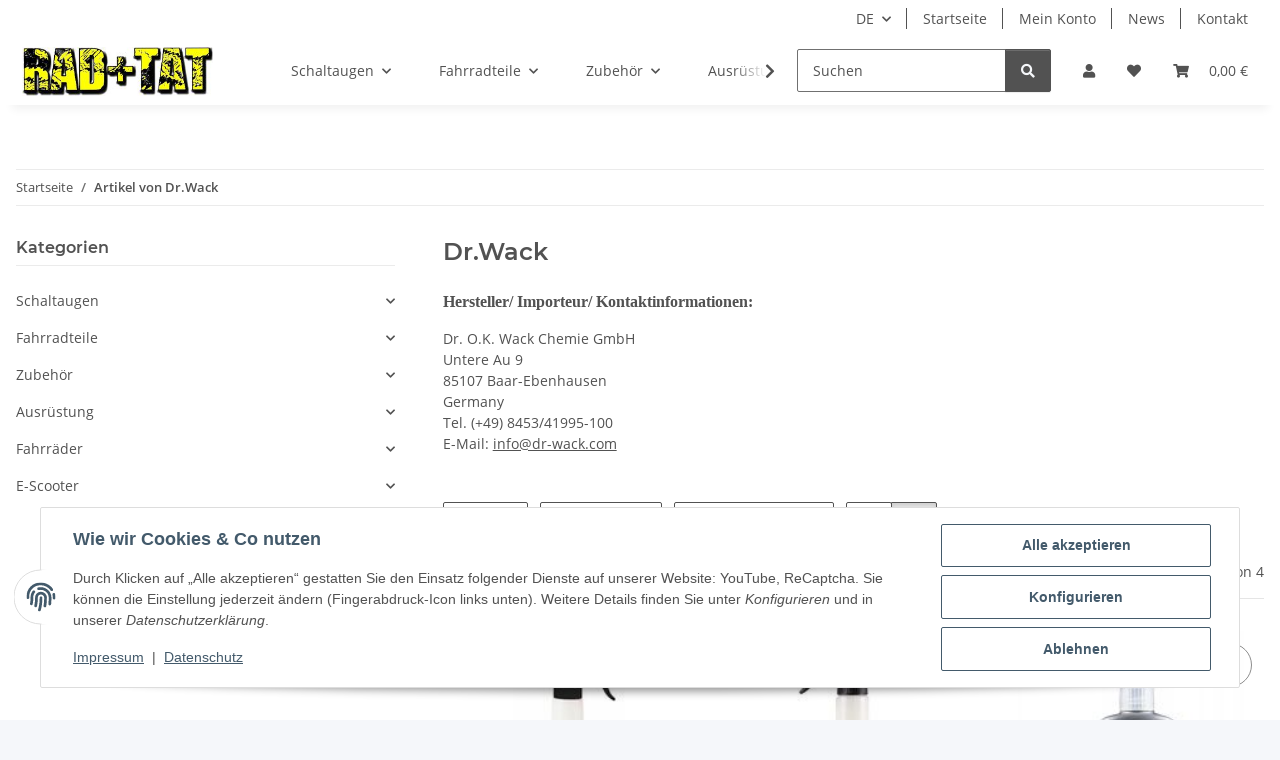

--- FILE ---
content_type: text/html; charset=utf-8
request_url: https://www.schaltauge.com/DrWack?ed=2
body_size: 41128
content:
<!DOCTYPE html>
<html lang="de" itemscope itemtype="https://schema.org/CollectionPage">
    
    <head>
        
            <meta http-equiv="content-type" content="text/html; charset=utf-8">
            <meta name="description" itemprop="description" content="Dr.Wack: F100 Fahrradreiniger 1000ml - F100 Fahrradreiniger Bio 750ml - F100 Kettenöl Bio 100ml - F100 Kettenöl E-Bike 50ml">
                        <meta name="viewport" content="width=device-width, initial-scale=1.0">
            <meta http-equiv="X-UA-Compatible" content="IE=edge">
                        <meta name="robots" content="index, follow">

            <meta itemprop="url" content="https://www.schaltauge.com/DrWack">
            <meta property="og:type" content="website">
            <meta property="og:site_name" content="Dr.Wack">
            <meta property="og:title" content="Dr.Wack">
            <meta property="og:description" content="Dr.Wack: F100 Fahrradreiniger 1000ml - F100 Fahrradreiniger Bio 750ml - F100 Kettenöl Bio 100ml - F100 Kettenöl E-Bike 50ml">
            <meta property="og:url" content="https://www.schaltauge.com/DrWack">

                                                                                                                        
                            <meta itemprop="image" content="https://www.schaltauge.com/gfx/keinBild.gif">
                <meta property="og:image" content="https://www.schaltauge.com/gfx/keinBild.gif">
                <meta property="og:image:width" content="130">
                <meta property="og:image:height" content="130">
                    

        <title itemprop="name">Dr.Wack</title>

                    <link rel="canonical" href="https://www.schaltauge.com/DrWack">
        
        

        
            <link rel="icon" href="https://www.schaltauge.com/favicon.ico" sizes="48x48">
            <link rel="icon" href="https://www.schaltauge.com/favicon.svg" sizes="any" type="image/svg+xml">
            <link rel="apple-touch-icon" href="https://www.schaltauge.com/apple-touch-icon.png">
            <link rel="manifest" href="https://www.schaltauge.com/site.webmanifest">
            <meta name="msapplication-TileColor" content="#f8bf00">
            <meta name="msapplication-TileImage" content="https://www.schaltauge.com/mstile-144x144.png">
        
        
            <meta name="theme-color" content="#f8bf00">
        

        
                                                    
                <style id="criticalCSS">
                    
                        :root{--blue: #007bff;--indigo: #6610f2;--purple: #6f42c1;--pink: #e83e8c;--red: #dc3545;--orange: #fd7e14;--yellow: #ffc107;--green: #28a745;--teal: #20c997;--cyan: #17a2b8;--white: #ffffff;--gray: #707070;--gray-dark: #343a40;--primary: #F8BF00;--secondary: #525252;--success: #1C871E;--info: #525252;--warning: #a56823;--danger: #b90000;--light: #f5f7fa;--dark: #525252;--gray: #707070;--gray-light: #f5f7fa;--gray-medium: #ebebeb;--gray-dark: #9b9b9b;--gray-darker: #525252;--breakpoint-xs: 0;--breakpoint-sm: 576px;--breakpoint-md: 768px;--breakpoint-lg: 992px;--breakpoint-xl: 1300px;--font-family-sans-serif: "Open Sans", sans-serif;--font-family-monospace: SFMono-Regular, Menlo, Monaco, Consolas, "Liberation Mono", "Courier New", monospace}*,*::before,*::after{box-sizing:border-box}html{font-family:sans-serif;line-height:1.15;-webkit-text-size-adjust:100%;-webkit-tap-highlight-color:rgba(0,0,0,0)}article,aside,figcaption,figure,footer,header,hgroup,main,nav,section{display:block}body{margin:0;font-family:"Open Sans",sans-serif;font-size:0.875rem;font-weight:400;line-height:1.5;color:#525252;text-align:left;background-color:#f5f7fa}[tabindex="-1"]:focus:not(:focus-visible){outline:0 !important}hr{box-sizing:content-box;height:0;overflow:visible}h1,h2,h3,h4,h5,h6{margin-top:0;margin-bottom:1rem}p{margin-top:0;margin-bottom:1rem}abbr[title],abbr[data-original-title]{text-decoration:underline;text-decoration:underline dotted;cursor:help;border-bottom:0;text-decoration-skip-ink:none}address{margin-bottom:1rem;font-style:normal;line-height:inherit}ol,ul,dl{margin-top:0;margin-bottom:1rem}ol ol,ul ul,ol ul,ul ol{margin-bottom:0}dt{font-weight:700}dd{margin-bottom:.5rem;margin-left:0}blockquote{margin:0 0 1rem}b,strong{font-weight:bolder}small{font-size:80%}sub,sup{position:relative;font-size:75%;line-height:0;vertical-align:baseline}sub{bottom:-0.25em}sup{top:-0.5em}a{color:#525252;text-decoration:underline;background-color:rgba(0,0,0,0)}a:hover{color:#f8bf00;text-decoration:none}a:not([href]):not([class]){color:inherit;text-decoration:none}a:not([href]):not([class]):hover{color:inherit;text-decoration:none}pre,code,kbd,samp{font-family:SFMono-Regular,Menlo,Monaco,Consolas,"Liberation Mono","Courier New",monospace;font-size:1em}pre{margin-top:0;margin-bottom:1rem;overflow:auto;-ms-overflow-style:scrollbar}figure{margin:0 0 1rem}img{vertical-align:middle;border-style:none}svg{overflow:hidden;vertical-align:middle}table{border-collapse:collapse}caption{padding-top:.75rem;padding-bottom:.75rem;color:#707070;text-align:left;caption-side:bottom}th{text-align:inherit;text-align:-webkit-match-parent}label{display:inline-block;margin-bottom:.5rem}button{border-radius:0}button:focus:not(:focus-visible){outline:0}input,button,select,optgroup,textarea{margin:0;font-family:inherit;font-size:inherit;line-height:inherit}button,input{overflow:visible}button,select{text-transform:none}[role=button]{cursor:pointer}select{word-wrap:normal}button,[type=button],[type=reset],[type=submit]{-webkit-appearance:button}button:not(:disabled),[type=button]:not(:disabled),[type=reset]:not(:disabled),[type=submit]:not(:disabled){cursor:pointer}button::-moz-focus-inner,[type=button]::-moz-focus-inner,[type=reset]::-moz-focus-inner,[type=submit]::-moz-focus-inner{padding:0;border-style:none}input[type=radio],input[type=checkbox]{box-sizing:border-box;padding:0}textarea{overflow:auto;resize:vertical}fieldset{min-width:0;padding:0;margin:0;border:0}legend{display:block;width:100%;max-width:100%;padding:0;margin-bottom:.5rem;font-size:1.5rem;line-height:inherit;color:inherit;white-space:normal}progress{vertical-align:baseline}[type=number]::-webkit-inner-spin-button,[type=number]::-webkit-outer-spin-button{height:auto}[type=search]{outline-offset:-2px;-webkit-appearance:none}[type=search]::-webkit-search-decoration{-webkit-appearance:none}::-webkit-file-upload-button{font:inherit;-webkit-appearance:button}output{display:inline-block}summary{display:list-item;cursor:pointer}template{display:none}[hidden]{display:none !important}.img-fluid{max-width:100%;height:auto}.img-thumbnail{padding:.25rem;background-color:#f5f7fa;border:1px solid #dee2e6;border-radius:.125rem;box-shadow:0 1px 2px rgba(0,0,0,.075);max-width:100%;height:auto}.figure{display:inline-block}.figure-img{margin-bottom:.5rem;line-height:1}.figure-caption{font-size:90%;color:#707070}code{font-size:87.5%;color:#e83e8c;word-wrap:break-word}a>code{color:inherit}kbd{padding:.2rem .4rem;font-size:87.5%;color:#fff;background-color:#212529;border-radius:.125rem;box-shadow:inset 0 -0.1rem 0 rgba(0,0,0,.25)}kbd kbd{padding:0;font-size:100%;font-weight:700;box-shadow:none}pre{display:block;font-size:87.5%;color:#212529}pre code{font-size:inherit;color:inherit;word-break:normal}.pre-scrollable{max-height:340px;overflow-y:scroll}.container,.container-fluid,.container-xl,.container-lg,.container-md,.container-sm{width:100%;padding-right:1rem;padding-left:1rem;margin-right:auto;margin-left:auto}@media(min-width: 576px){.container-sm,.container{max-width:97vw}}@media(min-width: 768px){.container-md,.container-sm,.container{max-width:720px}}@media(min-width: 992px){.container-lg,.container-md,.container-sm,.container{max-width:960px}}@media(min-width: 1300px){.container-xl,.container-lg,.container-md,.container-sm,.container{max-width:1250px}}.row{display:flex;flex-wrap:wrap;margin-right:-1rem;margin-left:-1rem}.no-gutters{margin-right:0;margin-left:0}.no-gutters>.col,.no-gutters>[class*=col-]{padding-right:0;padding-left:0}.col-xl,.col-xl-auto,.col-xl-12,.col-xl-11,.col-xl-10,.col-xl-9,.col-xl-8,.col-xl-7,.col-xl-6,.col-xl-5,.col-xl-4,.col-xl-3,.col-xl-2,.col-xl-1,.col-lg,.col-lg-auto,.col-lg-12,.col-lg-11,.col-lg-10,.col-lg-9,.col-lg-8,.col-lg-7,.col-lg-6,.col-lg-5,.col-lg-4,.col-lg-3,.col-lg-2,.col-lg-1,.col-md,.col-md-auto,.col-md-12,.col-md-11,.col-md-10,.col-md-9,.col-md-8,.col-md-7,.col-md-6,.col-md-5,.col-md-4,.col-md-3,.col-md-2,.col-md-1,.col-sm,.col-sm-auto,.col-sm-12,.col-sm-11,.col-sm-10,.col-sm-9,.col-sm-8,.col-sm-7,.col-sm-6,.col-sm-5,.col-sm-4,.col-sm-3,.col-sm-2,.col-sm-1,.col,.col-auto,.col-12,.col-11,.col-10,.col-9,.col-8,.col-7,.col-6,.col-5,.col-4,.col-3,.col-2,.col-1{position:relative;width:100%;padding-right:1rem;padding-left:1rem}.col{flex-basis:0;flex-grow:1;max-width:100%}.row-cols-1>*{flex:0 0 100%;max-width:100%}.row-cols-2>*{flex:0 0 50%;max-width:50%}.row-cols-3>*{flex:0 0 33.3333333333%;max-width:33.3333333333%}.row-cols-4>*{flex:0 0 25%;max-width:25%}.row-cols-5>*{flex:0 0 20%;max-width:20%}.row-cols-6>*{flex:0 0 16.6666666667%;max-width:16.6666666667%}.col-auto{flex:0 0 auto;width:auto;max-width:100%}.col-1{flex:0 0 8.33333333%;max-width:8.33333333%}.col-2{flex:0 0 16.66666667%;max-width:16.66666667%}.col-3{flex:0 0 25%;max-width:25%}.col-4{flex:0 0 33.33333333%;max-width:33.33333333%}.col-5{flex:0 0 41.66666667%;max-width:41.66666667%}.col-6{flex:0 0 50%;max-width:50%}.col-7{flex:0 0 58.33333333%;max-width:58.33333333%}.col-8{flex:0 0 66.66666667%;max-width:66.66666667%}.col-9{flex:0 0 75%;max-width:75%}.col-10{flex:0 0 83.33333333%;max-width:83.33333333%}.col-11{flex:0 0 91.66666667%;max-width:91.66666667%}.col-12{flex:0 0 100%;max-width:100%}.order-first{order:-1}.order-last{order:13}.order-0{order:0}.order-1{order:1}.order-2{order:2}.order-3{order:3}.order-4{order:4}.order-5{order:5}.order-6{order:6}.order-7{order:7}.order-8{order:8}.order-9{order:9}.order-10{order:10}.order-11{order:11}.order-12{order:12}.offset-1{margin-left:8.33333333%}.offset-2{margin-left:16.66666667%}.offset-3{margin-left:25%}.offset-4{margin-left:33.33333333%}.offset-5{margin-left:41.66666667%}.offset-6{margin-left:50%}.offset-7{margin-left:58.33333333%}.offset-8{margin-left:66.66666667%}.offset-9{margin-left:75%}.offset-10{margin-left:83.33333333%}.offset-11{margin-left:91.66666667%}@media(min-width: 576px){.col-sm{flex-basis:0;flex-grow:1;max-width:100%}.row-cols-sm-1>*{flex:0 0 100%;max-width:100%}.row-cols-sm-2>*{flex:0 0 50%;max-width:50%}.row-cols-sm-3>*{flex:0 0 33.3333333333%;max-width:33.3333333333%}.row-cols-sm-4>*{flex:0 0 25%;max-width:25%}.row-cols-sm-5>*{flex:0 0 20%;max-width:20%}.row-cols-sm-6>*{flex:0 0 16.6666666667%;max-width:16.6666666667%}.col-sm-auto{flex:0 0 auto;width:auto;max-width:100%}.col-sm-1{flex:0 0 8.33333333%;max-width:8.33333333%}.col-sm-2{flex:0 0 16.66666667%;max-width:16.66666667%}.col-sm-3{flex:0 0 25%;max-width:25%}.col-sm-4{flex:0 0 33.33333333%;max-width:33.33333333%}.col-sm-5{flex:0 0 41.66666667%;max-width:41.66666667%}.col-sm-6{flex:0 0 50%;max-width:50%}.col-sm-7{flex:0 0 58.33333333%;max-width:58.33333333%}.col-sm-8{flex:0 0 66.66666667%;max-width:66.66666667%}.col-sm-9{flex:0 0 75%;max-width:75%}.col-sm-10{flex:0 0 83.33333333%;max-width:83.33333333%}.col-sm-11{flex:0 0 91.66666667%;max-width:91.66666667%}.col-sm-12{flex:0 0 100%;max-width:100%}.order-sm-first{order:-1}.order-sm-last{order:13}.order-sm-0{order:0}.order-sm-1{order:1}.order-sm-2{order:2}.order-sm-3{order:3}.order-sm-4{order:4}.order-sm-5{order:5}.order-sm-6{order:6}.order-sm-7{order:7}.order-sm-8{order:8}.order-sm-9{order:9}.order-sm-10{order:10}.order-sm-11{order:11}.order-sm-12{order:12}.offset-sm-0{margin-left:0}.offset-sm-1{margin-left:8.33333333%}.offset-sm-2{margin-left:16.66666667%}.offset-sm-3{margin-left:25%}.offset-sm-4{margin-left:33.33333333%}.offset-sm-5{margin-left:41.66666667%}.offset-sm-6{margin-left:50%}.offset-sm-7{margin-left:58.33333333%}.offset-sm-8{margin-left:66.66666667%}.offset-sm-9{margin-left:75%}.offset-sm-10{margin-left:83.33333333%}.offset-sm-11{margin-left:91.66666667%}}@media(min-width: 768px){.col-md{flex-basis:0;flex-grow:1;max-width:100%}.row-cols-md-1>*{flex:0 0 100%;max-width:100%}.row-cols-md-2>*{flex:0 0 50%;max-width:50%}.row-cols-md-3>*{flex:0 0 33.3333333333%;max-width:33.3333333333%}.row-cols-md-4>*{flex:0 0 25%;max-width:25%}.row-cols-md-5>*{flex:0 0 20%;max-width:20%}.row-cols-md-6>*{flex:0 0 16.6666666667%;max-width:16.6666666667%}.col-md-auto{flex:0 0 auto;width:auto;max-width:100%}.col-md-1{flex:0 0 8.33333333%;max-width:8.33333333%}.col-md-2{flex:0 0 16.66666667%;max-width:16.66666667%}.col-md-3{flex:0 0 25%;max-width:25%}.col-md-4{flex:0 0 33.33333333%;max-width:33.33333333%}.col-md-5{flex:0 0 41.66666667%;max-width:41.66666667%}.col-md-6{flex:0 0 50%;max-width:50%}.col-md-7{flex:0 0 58.33333333%;max-width:58.33333333%}.col-md-8{flex:0 0 66.66666667%;max-width:66.66666667%}.col-md-9{flex:0 0 75%;max-width:75%}.col-md-10{flex:0 0 83.33333333%;max-width:83.33333333%}.col-md-11{flex:0 0 91.66666667%;max-width:91.66666667%}.col-md-12{flex:0 0 100%;max-width:100%}.order-md-first{order:-1}.order-md-last{order:13}.order-md-0{order:0}.order-md-1{order:1}.order-md-2{order:2}.order-md-3{order:3}.order-md-4{order:4}.order-md-5{order:5}.order-md-6{order:6}.order-md-7{order:7}.order-md-8{order:8}.order-md-9{order:9}.order-md-10{order:10}.order-md-11{order:11}.order-md-12{order:12}.offset-md-0{margin-left:0}.offset-md-1{margin-left:8.33333333%}.offset-md-2{margin-left:16.66666667%}.offset-md-3{margin-left:25%}.offset-md-4{margin-left:33.33333333%}.offset-md-5{margin-left:41.66666667%}.offset-md-6{margin-left:50%}.offset-md-7{margin-left:58.33333333%}.offset-md-8{margin-left:66.66666667%}.offset-md-9{margin-left:75%}.offset-md-10{margin-left:83.33333333%}.offset-md-11{margin-left:91.66666667%}}@media(min-width: 992px){.col-lg{flex-basis:0;flex-grow:1;max-width:100%}.row-cols-lg-1>*{flex:0 0 100%;max-width:100%}.row-cols-lg-2>*{flex:0 0 50%;max-width:50%}.row-cols-lg-3>*{flex:0 0 33.3333333333%;max-width:33.3333333333%}.row-cols-lg-4>*{flex:0 0 25%;max-width:25%}.row-cols-lg-5>*{flex:0 0 20%;max-width:20%}.row-cols-lg-6>*{flex:0 0 16.6666666667%;max-width:16.6666666667%}.col-lg-auto{flex:0 0 auto;width:auto;max-width:100%}.col-lg-1{flex:0 0 8.33333333%;max-width:8.33333333%}.col-lg-2{flex:0 0 16.66666667%;max-width:16.66666667%}.col-lg-3{flex:0 0 25%;max-width:25%}.col-lg-4{flex:0 0 33.33333333%;max-width:33.33333333%}.col-lg-5{flex:0 0 41.66666667%;max-width:41.66666667%}.col-lg-6{flex:0 0 50%;max-width:50%}.col-lg-7{flex:0 0 58.33333333%;max-width:58.33333333%}.col-lg-8{flex:0 0 66.66666667%;max-width:66.66666667%}.col-lg-9{flex:0 0 75%;max-width:75%}.col-lg-10{flex:0 0 83.33333333%;max-width:83.33333333%}.col-lg-11{flex:0 0 91.66666667%;max-width:91.66666667%}.col-lg-12{flex:0 0 100%;max-width:100%}.order-lg-first{order:-1}.order-lg-last{order:13}.order-lg-0{order:0}.order-lg-1{order:1}.order-lg-2{order:2}.order-lg-3{order:3}.order-lg-4{order:4}.order-lg-5{order:5}.order-lg-6{order:6}.order-lg-7{order:7}.order-lg-8{order:8}.order-lg-9{order:9}.order-lg-10{order:10}.order-lg-11{order:11}.order-lg-12{order:12}.offset-lg-0{margin-left:0}.offset-lg-1{margin-left:8.33333333%}.offset-lg-2{margin-left:16.66666667%}.offset-lg-3{margin-left:25%}.offset-lg-4{margin-left:33.33333333%}.offset-lg-5{margin-left:41.66666667%}.offset-lg-6{margin-left:50%}.offset-lg-7{margin-left:58.33333333%}.offset-lg-8{margin-left:66.66666667%}.offset-lg-9{margin-left:75%}.offset-lg-10{margin-left:83.33333333%}.offset-lg-11{margin-left:91.66666667%}}@media(min-width: 1300px){.col-xl{flex-basis:0;flex-grow:1;max-width:100%}.row-cols-xl-1>*{flex:0 0 100%;max-width:100%}.row-cols-xl-2>*{flex:0 0 50%;max-width:50%}.row-cols-xl-3>*{flex:0 0 33.3333333333%;max-width:33.3333333333%}.row-cols-xl-4>*{flex:0 0 25%;max-width:25%}.row-cols-xl-5>*{flex:0 0 20%;max-width:20%}.row-cols-xl-6>*{flex:0 0 16.6666666667%;max-width:16.6666666667%}.col-xl-auto{flex:0 0 auto;width:auto;max-width:100%}.col-xl-1{flex:0 0 8.33333333%;max-width:8.33333333%}.col-xl-2{flex:0 0 16.66666667%;max-width:16.66666667%}.col-xl-3{flex:0 0 25%;max-width:25%}.col-xl-4{flex:0 0 33.33333333%;max-width:33.33333333%}.col-xl-5{flex:0 0 41.66666667%;max-width:41.66666667%}.col-xl-6{flex:0 0 50%;max-width:50%}.col-xl-7{flex:0 0 58.33333333%;max-width:58.33333333%}.col-xl-8{flex:0 0 66.66666667%;max-width:66.66666667%}.col-xl-9{flex:0 0 75%;max-width:75%}.col-xl-10{flex:0 0 83.33333333%;max-width:83.33333333%}.col-xl-11{flex:0 0 91.66666667%;max-width:91.66666667%}.col-xl-12{flex:0 0 100%;max-width:100%}.order-xl-first{order:-1}.order-xl-last{order:13}.order-xl-0{order:0}.order-xl-1{order:1}.order-xl-2{order:2}.order-xl-3{order:3}.order-xl-4{order:4}.order-xl-5{order:5}.order-xl-6{order:6}.order-xl-7{order:7}.order-xl-8{order:8}.order-xl-9{order:9}.order-xl-10{order:10}.order-xl-11{order:11}.order-xl-12{order:12}.offset-xl-0{margin-left:0}.offset-xl-1{margin-left:8.33333333%}.offset-xl-2{margin-left:16.66666667%}.offset-xl-3{margin-left:25%}.offset-xl-4{margin-left:33.33333333%}.offset-xl-5{margin-left:41.66666667%}.offset-xl-6{margin-left:50%}.offset-xl-7{margin-left:58.33333333%}.offset-xl-8{margin-left:66.66666667%}.offset-xl-9{margin-left:75%}.offset-xl-10{margin-left:83.33333333%}.offset-xl-11{margin-left:91.66666667%}}.nav{display:flex;flex-wrap:wrap;padding-left:0;margin-bottom:0;list-style:none}.nav-link{display:block;padding:.5rem 1rem;text-decoration:none}.nav-link:hover,.nav-link:focus{text-decoration:none}.nav-link.disabled{color:#707070;pointer-events:none;cursor:default}.nav-tabs{border-bottom:1px solid #dee2e6}.nav-tabs .nav-link{margin-bottom:-1px;background-color:rgba(0,0,0,0);border:1px solid rgba(0,0,0,0);border-top-left-radius:0;border-top-right-radius:0}.nav-tabs .nav-link:hover,.nav-tabs .nav-link:focus{isolation:isolate;border-color:rgba(0,0,0,0)}.nav-tabs .nav-link.disabled{color:#707070;background-color:rgba(0,0,0,0);border-color:rgba(0,0,0,0)}.nav-tabs .nav-link.active,.nav-tabs .nav-item.show .nav-link{color:#525252;background-color:rgba(0,0,0,0);border-color:#f8bf00}.nav-tabs .dropdown-menu{margin-top:-1px;border-top-left-radius:0;border-top-right-radius:0}.nav-pills .nav-link{background:none;border:0;border-radius:.125rem}.nav-pills .nav-link.active,.nav-pills .show>.nav-link{color:#fff;background-color:#f8bf00}.nav-fill>.nav-link,.nav-fill .nav-item{flex:1 1 auto;text-align:center}.nav-justified>.nav-link,.nav-justified .nav-item{flex-basis:0;flex-grow:1;text-align:center}.tab-content>.tab-pane{display:none}.tab-content>.active{display:block}.navbar{position:relative;display:flex;flex-wrap:wrap;align-items:center;justify-content:space-between;padding:.4rem 1rem}.navbar .container,.navbar .container-fluid,.navbar .container-sm,.navbar .container-md,.navbar .container-lg,.navbar .container-xl{display:flex;flex-wrap:wrap;align-items:center;justify-content:space-between}.navbar-brand{display:inline-block;padding-top:.40625rem;padding-bottom:.40625rem;margin-right:1rem;font-size:1rem;line-height:inherit;white-space:nowrap}.navbar-brand:hover,.navbar-brand:focus{text-decoration:none}.navbar-nav{display:flex;flex-direction:column;padding-left:0;margin-bottom:0;list-style:none}.navbar-nav .nav-link{padding-right:0;padding-left:0}.navbar-nav .dropdown-menu{position:static;float:none}.navbar-text{display:inline-block;padding-top:.5rem;padding-bottom:.5rem}.navbar-collapse{flex-basis:100%;flex-grow:1;align-items:center}.navbar-toggler{padding:.25rem .75rem;font-size:1rem;line-height:1;background-color:rgba(0,0,0,0);border:1px solid rgba(0,0,0,0);border-radius:.125rem}.navbar-toggler:hover,.navbar-toggler:focus{text-decoration:none}.navbar-toggler-icon{display:inline-block;width:1.5em;height:1.5em;vertical-align:middle;content:"";background:50%/100% 100% no-repeat}.navbar-nav-scroll{max-height:75vh;overflow-y:auto}@media(max-width: 575.98px){.navbar-expand-sm>.container,.navbar-expand-sm>.container-fluid,.navbar-expand-sm>.container-sm,.navbar-expand-sm>.container-md,.navbar-expand-sm>.container-lg,.navbar-expand-sm>.container-xl{padding-right:0;padding-left:0}}@media(min-width: 576px){.navbar-expand-sm{flex-flow:row nowrap;justify-content:flex-start}.navbar-expand-sm .navbar-nav{flex-direction:row}.navbar-expand-sm .navbar-nav .dropdown-menu{position:absolute}.navbar-expand-sm .navbar-nav .nav-link{padding-right:1.5rem;padding-left:1.5rem}.navbar-expand-sm>.container,.navbar-expand-sm>.container-fluid,.navbar-expand-sm>.container-sm,.navbar-expand-sm>.container-md,.navbar-expand-sm>.container-lg,.navbar-expand-sm>.container-xl{flex-wrap:nowrap}.navbar-expand-sm .navbar-nav-scroll{overflow:visible}.navbar-expand-sm .navbar-collapse{display:flex !important;flex-basis:auto}.navbar-expand-sm .navbar-toggler{display:none}}@media(max-width: 767.98px){.navbar-expand-md>.container,.navbar-expand-md>.container-fluid,.navbar-expand-md>.container-sm,.navbar-expand-md>.container-md,.navbar-expand-md>.container-lg,.navbar-expand-md>.container-xl{padding-right:0;padding-left:0}}@media(min-width: 768px){.navbar-expand-md{flex-flow:row nowrap;justify-content:flex-start}.navbar-expand-md .navbar-nav{flex-direction:row}.navbar-expand-md .navbar-nav .dropdown-menu{position:absolute}.navbar-expand-md .navbar-nav .nav-link{padding-right:1.5rem;padding-left:1.5rem}.navbar-expand-md>.container,.navbar-expand-md>.container-fluid,.navbar-expand-md>.container-sm,.navbar-expand-md>.container-md,.navbar-expand-md>.container-lg,.navbar-expand-md>.container-xl{flex-wrap:nowrap}.navbar-expand-md .navbar-nav-scroll{overflow:visible}.navbar-expand-md .navbar-collapse{display:flex !important;flex-basis:auto}.navbar-expand-md .navbar-toggler{display:none}}@media(max-width: 991.98px){.navbar-expand-lg>.container,.navbar-expand-lg>.container-fluid,.navbar-expand-lg>.container-sm,.navbar-expand-lg>.container-md,.navbar-expand-lg>.container-lg,.navbar-expand-lg>.container-xl{padding-right:0;padding-left:0}}@media(min-width: 992px){.navbar-expand-lg{flex-flow:row nowrap;justify-content:flex-start}.navbar-expand-lg .navbar-nav{flex-direction:row}.navbar-expand-lg .navbar-nav .dropdown-menu{position:absolute}.navbar-expand-lg .navbar-nav .nav-link{padding-right:1.5rem;padding-left:1.5rem}.navbar-expand-lg>.container,.navbar-expand-lg>.container-fluid,.navbar-expand-lg>.container-sm,.navbar-expand-lg>.container-md,.navbar-expand-lg>.container-lg,.navbar-expand-lg>.container-xl{flex-wrap:nowrap}.navbar-expand-lg .navbar-nav-scroll{overflow:visible}.navbar-expand-lg .navbar-collapse{display:flex !important;flex-basis:auto}.navbar-expand-lg .navbar-toggler{display:none}}@media(max-width: 1299.98px){.navbar-expand-xl>.container,.navbar-expand-xl>.container-fluid,.navbar-expand-xl>.container-sm,.navbar-expand-xl>.container-md,.navbar-expand-xl>.container-lg,.navbar-expand-xl>.container-xl{padding-right:0;padding-left:0}}@media(min-width: 1300px){.navbar-expand-xl{flex-flow:row nowrap;justify-content:flex-start}.navbar-expand-xl .navbar-nav{flex-direction:row}.navbar-expand-xl .navbar-nav .dropdown-menu{position:absolute}.navbar-expand-xl .navbar-nav .nav-link{padding-right:1.5rem;padding-left:1.5rem}.navbar-expand-xl>.container,.navbar-expand-xl>.container-fluid,.navbar-expand-xl>.container-sm,.navbar-expand-xl>.container-md,.navbar-expand-xl>.container-lg,.navbar-expand-xl>.container-xl{flex-wrap:nowrap}.navbar-expand-xl .navbar-nav-scroll{overflow:visible}.navbar-expand-xl .navbar-collapse{display:flex !important;flex-basis:auto}.navbar-expand-xl .navbar-toggler{display:none}}.navbar-expand{flex-flow:row nowrap;justify-content:flex-start}.navbar-expand>.container,.navbar-expand>.container-fluid,.navbar-expand>.container-sm,.navbar-expand>.container-md,.navbar-expand>.container-lg,.navbar-expand>.container-xl{padding-right:0;padding-left:0}.navbar-expand .navbar-nav{flex-direction:row}.navbar-expand .navbar-nav .dropdown-menu{position:absolute}.navbar-expand .navbar-nav .nav-link{padding-right:1.5rem;padding-left:1.5rem}.navbar-expand>.container,.navbar-expand>.container-fluid,.navbar-expand>.container-sm,.navbar-expand>.container-md,.navbar-expand>.container-lg,.navbar-expand>.container-xl{flex-wrap:nowrap}.navbar-expand .navbar-nav-scroll{overflow:visible}.navbar-expand .navbar-collapse{display:flex !important;flex-basis:auto}.navbar-expand .navbar-toggler{display:none}.navbar-light .navbar-brand{color:rgba(0,0,0,.9)}.navbar-light .navbar-brand:hover,.navbar-light .navbar-brand:focus{color:rgba(0,0,0,.9)}.navbar-light .navbar-nav .nav-link{color:#525252}.navbar-light .navbar-nav .nav-link:hover,.navbar-light .navbar-nav .nav-link:focus{color:#f8bf00}.navbar-light .navbar-nav .nav-link.disabled{color:rgba(0,0,0,.3)}.navbar-light .navbar-nav .show>.nav-link,.navbar-light .navbar-nav .active>.nav-link,.navbar-light .navbar-nav .nav-link.show,.navbar-light .navbar-nav .nav-link.active{color:rgba(0,0,0,.9)}.navbar-light .navbar-toggler{color:#525252;border-color:rgba(0,0,0,.1)}.navbar-light .navbar-toggler-icon{background-image:url("data:image/svg+xml,%3csvg xmlns='http://www.w3.org/2000/svg' width='30' height='30' viewBox='0 0 30 30'%3e%3cpath stroke='%23525252' stroke-linecap='round' stroke-miterlimit='10' stroke-width='2' d='M4 7h22M4 15h22M4 23h22'/%3e%3c/svg%3e")}.navbar-light .navbar-text{color:#525252}.navbar-light .navbar-text a{color:rgba(0,0,0,.9)}.navbar-light .navbar-text a:hover,.navbar-light .navbar-text a:focus{color:rgba(0,0,0,.9)}.navbar-dark .navbar-brand{color:#fff}.navbar-dark .navbar-brand:hover,.navbar-dark .navbar-brand:focus{color:#fff}.navbar-dark .navbar-nav .nav-link{color:rgba(255,255,255,.5)}.navbar-dark .navbar-nav .nav-link:hover,.navbar-dark .navbar-nav .nav-link:focus{color:rgba(255,255,255,.75)}.navbar-dark .navbar-nav .nav-link.disabled{color:rgba(255,255,255,.25)}.navbar-dark .navbar-nav .show>.nav-link,.navbar-dark .navbar-nav .active>.nav-link,.navbar-dark .navbar-nav .nav-link.show,.navbar-dark .navbar-nav .nav-link.active{color:#fff}.navbar-dark .navbar-toggler{color:rgba(255,255,255,.5);border-color:rgba(255,255,255,.1)}.navbar-dark .navbar-toggler-icon{background-image:url("data:image/svg+xml,%3csvg xmlns='http://www.w3.org/2000/svg' width='30' height='30' viewBox='0 0 30 30'%3e%3cpath stroke='rgba%28255, 255, 255, 0.5%29' stroke-linecap='round' stroke-miterlimit='10' stroke-width='2' d='M4 7h22M4 15h22M4 23h22'/%3e%3c/svg%3e")}.navbar-dark .navbar-text{color:rgba(255,255,255,.5)}.navbar-dark .navbar-text a{color:#fff}.navbar-dark .navbar-text a:hover,.navbar-dark .navbar-text a:focus{color:#fff}.pagination-sm .page-item.active .page-link::after,.pagination-sm .page-item.active .page-text::after{left:.375rem;right:.375rem}.pagination-lg .page-item.active .page-link::after,.pagination-lg .page-item.active .page-text::after{left:1.125rem;right:1.125rem}.page-item{position:relative}.page-item.active{font-weight:700}.page-item.active .page-link::after,.page-item.active .page-text::after{content:"";position:absolute;left:.5625rem;bottom:0;right:.5625rem;border-bottom:4px solid #f8bf00}@media(min-width: 768px){.dropdown-item.page-item{background-color:rgba(0,0,0,0)}}.page-link,.page-text{text-decoration:none}.pagination{margin-bottom:0;justify-content:space-between;align-items:center}@media(min-width: 768px){.pagination{justify-content:normal}.pagination .dropdown>.btn{display:none}.pagination .dropdown-menu{position:static !important;transform:none !important;display:flex;margin:0;padding:0;border:0;min-width:auto}.pagination .dropdown-item{width:auto;display:inline-block;padding:0}.pagination .dropdown-item.active{background-color:rgba(0,0,0,0);color:#525252}.pagination .dropdown-item:hover{background-color:rgba(0,0,0,0)}.pagination .pagination-site{display:none}}@media(max-width: 767.98px){.pagination .dropdown-item{padding:0}.pagination .dropdown-item.active .page-link,.pagination .dropdown-item.active .page-text,.pagination .dropdown-item:active .page-link,.pagination .dropdown-item:active .page-text{color:#525252}}.productlist-page-nav{align-items:center}.productlist-page-nav .pagination{margin:0}.productlist-page-nav .displayoptions{margin-bottom:1rem}@media(min-width: 768px){.productlist-page-nav .displayoptions{margin-bottom:0}}.productlist-page-nav .displayoptions .btn-group+.btn-group+.btn-group{margin-left:.5rem}.productlist-page-nav .result-option-wrapper{margin-right:.5rem}.productlist-page-nav .productlist-item-info{margin-bottom:.5rem;margin-left:auto;margin-right:auto;display:flex}@media(min-width: 768px){.productlist-page-nav .productlist-item-info{margin-right:0;margin-bottom:0}.productlist-page-nav .productlist-item-info.productlist-item-border{border-right:1px solid #ebebeb;padding-right:1rem}}.productlist-page-nav.productlist-page-nav-header-m{margin-top:3rem}@media(min-width: 768px){.productlist-page-nav.productlist-page-nav-header-m{margin-top:2rem}.productlist-page-nav.productlist-page-nav-header-m>.col{margin-top:1rem}}.productlist-page-nav-bottom{margin-bottom:2rem}.pagination-wrapper{margin-bottom:1rem;align-items:center;border-top:1px solid #f5f7fa;border-bottom:1px solid #f5f7fa;padding-top:.5rem;padding-bottom:.5rem}.pagination-wrapper .pagination-entries{font-weight:700;margin-bottom:1rem}@media(min-width: 768px){.pagination-wrapper .pagination-entries{margin-bottom:0}}.pagination-wrapper .pagination-selects{margin-left:auto;margin-top:1rem}@media(min-width: 768px){.pagination-wrapper .pagination-selects{margin-left:0;margin-top:0}}.pagination-wrapper .pagination-selects .pagination-selects-entries{margin-bottom:1rem}@media(min-width: 768px){.pagination-wrapper .pagination-selects .pagination-selects-entries{margin-right:1rem;margin-bottom:0}}.pagination-no-wrapper{border:0;padding-top:0;padding-bottom:0}.topbar-wrapper{position:relative;z-index:1021;flex-direction:row-reverse}.sticky-header header{position:sticky;top:0}#jtl-nav-wrapper .form-control::placeholder,#jtl-nav-wrapper .form-control:focus::placeholder{color:#525252}#jtl-nav-wrapper .label-slide .form-group:not(.exclude-from-label-slide):not(.checkbox) label{background:#fff;color:#525252}header{box-shadow:0 1rem .5625rem -0.75rem rgba(0,0,0,.06);position:relative;z-index:1020}header .dropdown-menu{background-color:#fff;color:#525252}header .navbar-toggler{color:#525252}header .navbar-brand img{max-width:50vw;object-fit:contain}header .nav-right .dropdown-menu{margin-top:-0.03125rem;box-shadow:inset 0 1rem .5625rem -0.75rem rgba(0,0,0,.06)}@media(min-width: 992px){header #mainNavigation{margin-right:1rem}}@media(max-width: 991.98px){header .navbar-brand img{max-width:30vw}header .dropup,header .dropright,header .dropdown,header .dropleft,header .col,header [class*=col-]{position:static}header .navbar-collapse{position:fixed;top:0;left:0;display:block;height:100vh !important;-webkit-overflow-scrolling:touch;max-width:16.875rem;transition:all .2s ease-in-out;z-index:1050;width:100%;background:#fff}header .navbar-collapse:not(.show){transform:translateX(-100%)}header .navbar-nav{transition:all .2s ease-in-out}header .navbar-nav .nav-item,header .navbar-nav .nav-link{margin-left:0;margin-right:0;padding-left:1rem;padding-right:1rem;padding-top:1rem;padding-bottom:1rem}header .navbar-nav .nav-link{margin-top:-1rem;margin-bottom:-1rem;margin-left:-1rem;margin-right:-1rem;display:flex;align-items:center;justify-content:space-between}header .navbar-nav .nav-link::after{content:'\f054' !important;font-family:"Font Awesome 5 Free" !important;font-weight:900;margin-left:.5rem;margin-top:0;font-size:.75em}header .navbar-nav .nav-item.dropdown>.nav-link>.product-count{display:none}header .navbar-nav .nav-item:not(.dropdown) .nav-link::after{display:none}header .navbar-nav .dropdown-menu{position:absolute;left:100%;top:0;box-shadow:none;width:100%;padding:0;margin:0}header .navbar-nav .dropdown-menu:not(.show){display:none}header .navbar-nav .dropdown-body{margin:0}header .navbar-nav .nav{flex-direction:column}header .nav-mobile-header{padding-left:1rem;padding-right:1rem}header .nav-mobile-header>.row{height:3.125rem}header .nav-mobile-header .nav-mobile-header-hr{margin-top:0;margin-bottom:0}header .nav-mobile-body{height:calc(100vh - 3.125rem);height:calc(var(--vh, 1vh)*100 - 3.125rem);overflow-y:auto;position:relative}header .nav-scrollbar-inner{overflow:visible}header .nav-right{font-size:1rem}header .nav-right .dropdown-menu{width:100%}}@media(min-width: 992px){header .navbar-collapse{height:4.3125rem}header .navbar-nav>.nav-item>.nav-link{position:relative;padding:1.5rem}header .navbar-nav>.nav-item>.nav-link::before{content:"";position:absolute;bottom:0;left:50%;transform:translateX(-50%);border-width:0 0 6px;border-color:#f8bf00;border-style:solid;transition:width .4s;width:0}header .navbar-nav>.nav-item.active>.nav-link::before,header .navbar-nav>.nav-item:hover>.nav-link::before,header .navbar-nav>.nav-item.hover>.nav-link::before{width:100%}header .navbar-nav>.nav-item>.dropdown-menu{max-height:calc(100vh - 12.5rem);overflow:auto;margin-top:-0.03125rem;box-shadow:inset 0 1rem .5625rem -0.75rem rgba(0,0,0,.06)}header .navbar-nav>.nav-item.dropdown-full{position:static}header .navbar-nav>.nav-item.dropdown-full .dropdown-menu{width:100%}header .navbar-nav>.nav-item .product-count{display:none}header .navbar-nav>.nav-item .nav{flex-wrap:wrap}header .navbar-nav .nav .nav-link{padding:0}header .navbar-nav .nav .nav-link::after{display:none}header .navbar-nav .dropdown .nav-item{width:100%}header .nav-mobile-body{align-self:flex-start;width:100%}header .nav-scrollbar-inner{width:100%}header .nav-right .nav-link{padding-top:1.5rem;padding-bottom:1.5rem}header .submenu-headline::after{display:none}header .submenu-headline-toplevel{font-family:Montserrat,sans-serif;font-size:1rem;border-bottom:1px solid #ebebeb;margin-bottom:1rem}header .subcategory-wrapper .categories-recursive-dropdown{display:block;position:static !important;box-shadow:none}header .subcategory-wrapper .categories-recursive-dropdown>.nav{flex-direction:column}header .subcategory-wrapper .categories-recursive-dropdown .categories-recursive-dropdown{margin-left:.25rem}}header .submenu-headline-image{margin-bottom:1rem;display:none}@media(min-width: 992px){header .submenu-headline-image{display:block}}header #burger-menu{margin-right:1rem}header .table,header .dropdown-item,header .btn-outline-primary{color:#525252}header .dropdown-item{background-color:rgba(0,0,0,0)}header .dropdown-item:hover{background-color:#f5f7fa}header .btn-outline-primary:hover{color:#525252}@media(min-width: 992px){.nav-item-lg-m{margin-top:1.5rem;margin-bottom:1.5rem}}.fixed-search{background-color:#fff;box-shadow:0 .25rem .5rem rgba(0,0,0,.2);padding-top:.5rem;padding-bottom:.5rem}.fixed-search .form-control{background-color:#fff;color:#525252}.fixed-search .form-control::placeholder{color:#525252}.main-search .twitter-typeahead{display:flex;flex-grow:1}.form-clear{align-items:center;bottom:8px;color:#525252;cursor:pointer;display:flex;height:24px;justify-content:center;position:absolute;right:52px;width:24px;z-index:10}.account-icon-dropdown .account-icon-dropdown-pass{margin-bottom:2rem}.account-icon-dropdown .dropdown-footer{background-color:#f5f7fa}.account-icon-dropdown .dropdown-footer a{text-decoration:underline}.account-icon-dropdown .account-icon-dropdown-logout{padding-bottom:.5rem}.cart-dropdown-shipping-notice{color:#707070}.is-checkout header,.is-checkout .navbar{height:2.8rem}@media(min-width: 992px){.is-checkout header,.is-checkout .navbar{height:4.2625rem}}.is-checkout .search-form-wrapper-fixed,.is-checkout .fixed-search{display:none}@media(max-width: 991.98px){.nav-icons{height:2.8rem}}.search-form-wrapper-fixed{padding-top:.5rem;padding-bottom:.5rem}.full-width-mega .main-search-wrapper .twitter-typeahead{flex:1}@media(min-width: 992px){.full-width-mega .main-search-wrapper{display:block}}@media(max-width: 991.98px){.full-width-mega.sticky-top .main-search-wrapper{padding-right:0;padding-left:0;flex:0 0 auto;width:auto;max-width:100%}.full-width-mega.sticky-top .main-search-wrapper+.col,.full-width-mega.sticky-top .main-search-wrapper a{padding-left:0}.full-width-mega.sticky-top .main-search-wrapper .nav-link{padding-right:.7rem}.full-width-mega .secure-checkout-icon{flex:0 0 auto;width:auto;max-width:100%;margin-left:auto}.full-width-mega .toggler-logo-wrapper{position:initial;width:max-content}}.full-width-mega .nav-icons-wrapper{padding-left:0}.full-width-mega .nav-logo-wrapper{padding-right:0;margin-right:auto}@media(min-width: 992px){.full-width-mega .navbar-expand-lg .nav-multiple-row .navbar-nav{flex-wrap:wrap}.full-width-mega #mainNavigation.nav-multiple-row{height:auto;margin-right:0}.full-width-mega .nav-multiple-row .nav-scrollbar-inner{padding-bottom:0}.full-width-mega .nav-multiple-row .nav-scrollbar-arrow{display:none}.full-width-mega .menu-search-position-center .main-search-wrapper{margin-right:auto}.full-width-mega .menu-search-position-left .main-search-wrapper{margin-right:auto}.full-width-mega .menu-search-position-left .nav-logo-wrapper{margin-right:initial}.full-width-mega .menu-center-center.menu-multiple-rows-multiple .nav-scrollbar-inner{justify-content:center}.full-width-mega .menu-center-space-between.menu-multiple-rows-multiple .nav-scrollbar-inner{justify-content:space-between}}@media(min-width: 992px){header.full-width-mega .nav-right .dropdown-menu{box-shadow:0 0 7px #000}header .nav-multiple-row .navbar-nav>.nav-item>.nav-link{padding:1rem 1.5rem}}.slick-slider{position:relative;display:block;box-sizing:border-box;-webkit-touch-callout:none;-webkit-user-select:none;-khtml-user-select:none;-moz-user-select:none;-ms-user-select:none;user-select:none;-ms-touch-action:pan-y;touch-action:pan-y;-webkit-tap-highlight-color:rgba(0,0,0,0)}.slick-list{position:relative;overflow:hidden;display:block;margin:0;padding:0}.slick-list:focus{outline:none}.slick-list.dragging{cursor:pointer;cursor:hand}.slick-slider .slick-track,.slick-slider .slick-list{-webkit-transform:translate3d(0, 0, 0);-moz-transform:translate3d(0, 0, 0);-ms-transform:translate3d(0, 0, 0);-o-transform:translate3d(0, 0, 0);transform:translate3d(0, 0, 0)}.slick-track{position:relative;left:0;top:0;display:block;margin-left:auto;margin-right:auto;margin-bottom:2px}.slick-track:before,.slick-track:after{content:"";display:table}.slick-track:after{clear:both}.slick-loading .slick-track{visibility:hidden}.slick-slide{float:left;height:100%;min-height:1px;display:none}[dir=rtl] .slick-slide{float:right}.slick-slide img{display:block}.slick-slide.slick-loading img{display:none}.slick-slide.dragging img{pointer-events:none}.slick-initialized .slick-slide{display:block}.slick-loading .slick-slide{visibility:hidden}.slick-vertical .slick-slide{display:block;height:auto;border:1px solid rgba(0,0,0,0)}.slick-arrow.slick-hidden{display:none}:root{--vh: 1vh}.fa,.fas,.far,.fal{display:inline-block}h1,h2,h3,h4,h5,h6,.h1,.h2,.h3,.sidepanel-left .box-normal .box-normal-link,.productlist-filter-headline,.h4,.h5,.h6{margin-bottom:1rem;font-family:Montserrat,sans-serif;font-weight:400;line-height:1.2;color:#525252}h1,.h1{font-size:1.875rem}h2,.h2{font-size:1.5rem}h3,.h3,.sidepanel-left .box-normal .box-normal-link,.productlist-filter-headline{font-size:1rem}h4,.h4{font-size:0.875rem}h5,.h5{font-size:0.875rem}h6,.h6{font-size:0.875rem}.btn-skip-to{position:absolute;top:0;transition:transform 200ms;transform:scale(0);margin:1%;z-index:1070;background:#fff;border:3px solid #f8bf00;font-weight:400;color:#525252;text-align:center;vertical-align:middle;padding:.625rem .9375rem;border-radius:.125rem;font-weight:bolder;text-decoration:none}.btn-skip-to:focus{transform:scale(1)}.slick-slide a:hover,.slick-slide a:focus{color:#f8bf00;text-decoration:none}.slick-slide a:not([href]):not([class]):hover,.slick-slide a:not([href]):not([class]):focus{color:inherit;text-decoration:none}.banner .img-fluid{width:100%}.label-slide .form-group:not(.exclude-from-label-slide):not(.checkbox) label{display:none}.modal{display:none}.carousel-thumbnails .slick-arrow{opacity:0}.slick-dots{flex:0 0 100%;display:flex;justify-content:center;align-items:center;font-size:0;line-height:0;padding:0;height:1rem;width:100%;margin:2rem 0 0}.slick-dots li{margin:0 .25rem;list-style-type:none}.slick-dots li button{width:.75rem;height:.75rem;padding:0;border-radius:50%;border:.125rem solid #ebebeb;background-color:#ebebeb;transition:all .2s ease-in-out}.slick-dots li.slick-active button{background-color:#525252;border-color:#525252}.consent-modal:not(.active){display:none}.consent-banner-icon{width:1em;height:1em}.mini>#consent-banner{display:none}html{overflow-y:scroll}.dropdown-menu{display:none}.dropdown-toggle::after{content:"";margin-left:.5rem;display:inline-block}.list-unstyled,.list-icons{padding-left:0;list-style:none}.input-group{position:relative;display:flex;flex-wrap:wrap;align-items:stretch;width:100%}.input-group>.form-control{flex:1 1 auto;width:1%}#main-wrapper{background:#fff}.container-fluid-xl{max-width:103.125rem}.nav-dividers .nav-item{position:relative}.nav-dividers .nav-item:not(:last-child)::after{content:"";position:absolute;right:0;top:.5rem;height:calc(100% - 1rem);border-right:.0625rem solid currentColor}.nav-link{text-decoration:none}.nav-scrollbar{overflow:hidden;display:flex;align-items:center}.nav-scrollbar .nav,.nav-scrollbar .navbar-nav{flex-wrap:nowrap}.nav-scrollbar .nav-item{white-space:nowrap}.nav-scrollbar-inner{overflow-x:auto;padding-bottom:1.5rem;align-self:flex-start}#shop-nav{align-items:center;flex-shrink:0;margin-left:auto}@media(max-width: 767.98px){#shop-nav .nav-link{padding-left:.7rem;padding-right:.7rem}}.has-left-sidebar .breadcrumb-container{padding-left:0;padding-right:0}.breadcrumb{display:flex;flex-wrap:wrap;padding:.5rem 0;margin-bottom:0;list-style:none;background-color:rgba(0,0,0,0);border-radius:0}.breadcrumb-item{display:none}@media(min-width: 768px){.breadcrumb-item{display:flex}}.breadcrumb-item.active{font-weight:700}.breadcrumb-item.first{padding-left:0}.breadcrumb-item.first::before{display:none}.breadcrumb-item+.breadcrumb-item{padding-left:.5rem}.breadcrumb-item+.breadcrumb-item::before{display:inline-block;padding-right:.5rem;color:#707070;content:"/"}.breadcrumb-item.active{color:#525252;font-weight:700}.breadcrumb-item.first::before{display:none}.breadcrumb-arrow{display:flex}@media(min-width: 768px){.breadcrumb-arrow{display:none}}.breadcrumb-arrow:first-child::before{content:'\f053' !important;font-family:"Font Awesome 5 Free" !important;font-weight:900;margin-right:6px}.breadcrumb-arrow:not(:first-child){padding-left:0}.breadcrumb-arrow:not(:first-child)::before{content:none}.breadcrumb-wrapper{margin-bottom:2rem}@media(min-width: 992px){.breadcrumb-wrapper{border-style:solid;border-color:#ebebeb;border-width:1px 0}}.breadcrumb{font-size:0.8125rem}.breadcrumb a{text-decoration:none}.breadcrumb-back{padding-right:1rem;margin-right:1rem;border-right:1px solid #ebebeb}.hr-sect{display:flex;justify-content:center;flex-basis:100%;align-items:center;color:#525252;margin:8px 0;font-size:1.5rem;font-family:Montserrat,sans-serif}.hr-sect::before{margin:0 30px 0 0}.hr-sect::after{margin:0 0 0 30px}.hr-sect::before,.hr-sect::after{content:"";flex-grow:1;background:rgba(0,0,0,.1);height:1px;font-size:0;line-height:0}.hr-sect a{text-decoration:none;border-bottom:.375rem solid rgba(0,0,0,0);font-weight:700}@media(max-width: 991.98px){.hr-sect{text-align:center;border-top:1px solid rgba(0,0,0,.1);border-bottom:1px solid rgba(0,0,0,.1);padding:15px 0;margin:15px 0}.hr-sect::before,.hr-sect::after{margin:0;flex-grow:unset}.hr-sect a{border-bottom:none;margin:auto}}.slick-slider-other.is-not-opc{margin-bottom:2rem}.slick-slider-other.is-not-opc .carousel{margin-bottom:1.5rem}.slick-slider-other .slick-slider-other-container{padding-left:0;padding-right:0}@media(min-width: 768px){.slick-slider-other .slick-slider-other-container{padding-left:1rem;padding-right:1rem}}.slick-slider-other .hr-sect{margin-bottom:2rem}#header-top-bar{position:relative;z-index:1021;flex-direction:row-reverse}#header-top-bar,header{background-color:#fff;color:#525252}.img-aspect-ratio{width:100%;height:auto}header{box-shadow:0 1rem .5625rem -0.75rem rgba(0,0,0,.06);position:relative;z-index:1020}header .navbar{padding:0;position:static}@media(min-width: 992px){header{padding-bottom:0}header .navbar-brand{margin-right:3rem}}header .navbar-brand{padding:.4rem;outline-offset:-3px}header .navbar-brand img{height:2rem;width:auto}header .nav-right .dropdown-menu{margin-top:-0.03125rem;box-shadow:inset 0 1rem .5625rem -0.75rem rgba(0,0,0,.06)}@media(min-width: 992px){header .navbar-brand{padding-top:.6rem;padding-bottom:.6rem}header .navbar-brand img{height:3.0625rem}header .navbar-collapse{height:4.3125rem}header .navbar-nav>.nav-item>.nav-link{position:relative;padding:1.5rem}header .navbar-nav>.nav-item>.nav-link::before{content:"";position:absolute;bottom:0;left:50%;transform:translateX(-50%);border-width:0 0 6px;border-color:#f8bf00;border-style:solid;transition:width .4s;width:0}header .navbar-nav>.nav-item>.nav-link:focus{outline-offset:-2px}header .navbar-nav>.nav-item.active>.nav-link::before,header .navbar-nav>.nav-item:hover>.nav-link::before,header .navbar-nav>.nav-item.hover>.nav-link::before{width:100%}header .navbar-nav>.nav-item .nav{flex-wrap:wrap}header .navbar-nav .nav .nav-link{padding:0}header .navbar-nav .nav .nav-link::after{display:none}header .navbar-nav .dropdown .nav-item{width:100%}header .nav-mobile-body{align-self:flex-start;width:100%}header .nav-scrollbar-inner{width:100%}header .nav-right .nav-link{padding-top:1.5rem;padding-bottom:1.5rem}}.btn{display:inline-block;font-weight:600;color:#525252;text-align:center;vertical-align:middle;user-select:none;background-color:rgba(0,0,0,0);border:1px solid rgba(0,0,0,0);padding:.625rem .9375rem;font-size:0.875rem;line-height:1.5;border-radius:.125rem}.btn.disabled,.btn:disabled{opacity:.65;box-shadow:none}.btn:not(:disabled):not(.disabled):active,.btn:not(:disabled):not(.disabled).active{box-shadow:inset 0 3px 5px rgba(0,0,0,.125)}.btn:not(:disabled):not(.disabled):active:focus,.btn:not(:disabled):not(.disabled).active:focus{box-shadow:0 0 0 .2rem rgba(248,191,0,.25),inset 0 3px 5px rgba(0,0,0,.125)}.form-control{display:block;width:100%;height:calc(1.5em + 1.25rem + 2px);padding:.625rem .9375rem;font-size:0.875rem;font-weight:400;line-height:1.5;color:#525252;background-color:#fff;background-clip:padding-box;border:1px solid #707070;border-radius:.125rem;box-shadow:inset 0 1px 1px rgba(0,0,0,.075);transition:border-color .15s ease-in-out,box-shadow .15s ease-in-out}@media(prefers-reduced-motion: reduce){.form-control{transition:none}}.square{display:flex;position:relative}.square::before{content:"";display:inline-block;padding-bottom:100%}#product-offer .product-info ul.info-essential{margin:2rem 0;padding-left:0;list-style:none}.price_wrapper{margin-bottom:1.5rem}.price_wrapper .price{display:inline-block}.price_wrapper .bulk-prices{margin-top:1rem}.price_wrapper .bulk-prices .bulk-price{margin-right:.25rem}#product-offer .product-info{border:0}#product-offer .product-info .bordered-top-bottom{padding:1rem;border-top:1px solid #f5f7fa;border-bottom:1px solid #f5f7fa}#product-offer .product-info ul.info-essential{margin:2rem 0}#product-offer .product-info .shortdesc{margin-bottom:1rem}#product-offer .product-info .product-offer{margin-bottom:2rem}#product-offer .product-info .product-offer>.row{margin-bottom:1.5rem}#product-offer .product-info .stock-information{border-top:1px solid #ebebeb;border-bottom:1px solid #ebebeb;align-items:flex-end}#product-offer .product-info .stock-information.stock-information-p{padding-top:1rem;padding-bottom:1rem}@media(max-width: 767.98px){#product-offer .product-info .stock-information{margin-top:1rem}}#product-offer .product-info .question-on-item{margin-left:auto}#product-offer .product-info .question-on-item .question{padding:0}.product-detail .product-actions{position:absolute;z-index:1;right:2rem;top:1rem;display:flex;justify-content:center;align-items:center}.product-detail .product-actions .btn{margin:0 .25rem}#image_wrapper{margin-bottom:3rem}#image_wrapper #gallery{margin-bottom:2rem}#image_wrapper .product-detail-image-topbar{display:none}.product-detail .product-thumbnails-wrapper .product-thumbnails{display:none}.flex-row-reverse{flex-direction:row-reverse !important}.flex-column{flex-direction:column !important}.justify-content-start{justify-content:flex-start !important}.collapse:not(.show){display:none}.d-none{display:none !important}.d-block{display:block !important}.d-flex{display:flex !important}.d-inline-block{display:inline-block !important}@media(min-width: 992px){.d-lg-none{display:none !important}.d-lg-block{display:block !important}.d-lg-flex{display:flex !important}}@media(min-width: 768px){.d-md-none{display:none !important}.d-md-block{display:block !important}.d-md-flex{display:flex !important}.d-md-inline-block{display:inline-block !important}}@media(min-width: 992px){.justify-content-lg-end{justify-content:flex-end !important}}.list-gallery{display:flex;flex-direction:column}.list-gallery .second-wrapper{position:absolute;top:0;left:0;width:100%;height:100%}.list-gallery img.second{opacity:0}.form-group{margin-bottom:1rem}.btn-outline-secondary{color:#525252;border-color:#525252}.btn-group{display:inline-flex}.productlist-filter-headline{padding-bottom:.5rem;margin-bottom:1rem}hr{margin-top:1rem;margin-bottom:1rem;border:0;border-top:1px solid rgba(0,0,0,.1)}.badge-circle-1{background-color:#fff}#content{padding-bottom:3rem}#content-wrapper{margin-top:0}#content-wrapper.has-fluid{padding-top:1rem}#content-wrapper:not(.has-fluid){padding-top:2rem}@media(min-width: 992px){#content-wrapper:not(.has-fluid){padding-top:4rem}}.account-data-item h2{margin-bottom:0}aside h4{margin-bottom:1rem}aside .card{border:none;box-shadow:none;background-color:rgba(0,0,0,0)}aside .card .card-title{margin-bottom:.5rem;font-size:1.5rem;font-weight:600}aside .card.card-default .card-heading{border-bottom:none;padding-left:0;padding-right:0}aside .card.card-default>.card-heading>.card-title{color:#525252;font-weight:600;border-bottom:1px solid #ebebeb;padding:10px 0}aside .card>.card-body{padding:0}aside .card>.card-body .card-title{font-weight:600}aside .nav-panel .nav{flex-wrap:initial}aside .nav-panel>.nav>.active>.nav-link{border-bottom:.375rem solid #f8bf00;cursor:pointer}aside .nav-panel .active>.nav-link{font-weight:700}aside .nav-panel .nav-link[aria-expanded=true] i.fa-chevron-down{transform:rotate(180deg)}aside .nav-panel .nav-link,aside .nav-panel .nav-item{clear:left}aside .box .nav-link,aside .box .nav a,aside .box .dropdown-menu .dropdown-item{text-decoration:none;white-space:normal}aside .box .nav-link{padding-left:0;padding-right:0}aside .box .snippets-categories-nav-link-child{padding-left:.5rem;padding-right:.5rem}aside .box-monthlynews a .value{text-decoration:underline}aside .box-monthlynews a .value:hover{text-decoration:none}.box-categories .dropdown .collapse,.box-linkgroup .dropdown .collapse{background:#f5f7fa}.box-categories .nav-link{cursor:pointer}.box_login .register{text-decoration:underline}.box_login .register:hover{text-decoration:none}.box_login .register .fa{color:#f8bf00}.box_login .resetpw{text-decoration:underline}.box_login .resetpw:hover{text-decoration:none}.jqcloud-word.w0{color:#fbd966;font-size:70%}.jqcloud-word.w1{color:#fad352;font-size:100%}.jqcloud-word.w2{color:#face3d;font-size:130%}.jqcloud-word.w3{color:#f9c929;font-size:160%}.jqcloud-word.w4{color:#f9c414;font-size:190%}.jqcloud-word.w5{color:#f8bf00;font-size:220%}.jqcloud-word.w6{color:#e4b000;font-size:250%}.jqcloud-word.w7{color:#d0a000;font-size:280%}.jqcloud{line-height:normal;overflow:hidden;position:relative}.jqcloud-word a{color:inherit !important;font-size:inherit !important;text-decoration:none !important}.jqcloud-word a:hover{color:#f8bf00 !important}.searchcloud{width:100%;height:200px}#footer-boxes .card{background:rgba(0,0,0,0);border:0}#footer-boxes .card a{text-decoration:none}@media(min-width: 768px){.box-normal{margin-bottom:1.5rem}}.box-normal .box-normal-link{text-decoration:none;font-weight:700;margin-bottom:.5rem}@media(min-width: 768px){.box-normal .box-normal-link{display:none}}.box-filter-hr{margin-top:.5rem;margin-bottom:.5rem}.box-normal-hr{margin-top:1rem;margin-bottom:1rem;display:flex}@media(min-width: 768px){.box-normal-hr{display:none}}.box-last-seen .box-last-seen-item{margin-bottom:1rem}.box-nav-item{margin-top:.5rem}@media(min-width: 768px){.box-nav-item{margin-top:0}}.box-login .box-login-resetpw{margin-bottom:.5rem;padding-left:0;padding-right:0;display:block}.box-slider{margin-bottom:1.5rem}.box-link-wrapper{align-items:center;display:flex}.box-link-wrapper i.snippets-filter-item-icon-right{color:#707070}.box-link-wrapper .badge{margin-left:auto}.box-delete-button{text-align:right;white-space:nowrap}.box-delete-button .remove{float:right}.box-filter-price .box-filter-price-collapse{padding-bottom:1.5rem}.hr-no-top{margin-top:0;margin-bottom:1rem}.characteristic-collapse-btn-inner img{margin-right:.25rem}#search{margin-right:1rem;display:none}@media(min-width: 992px){#search{display:block}}.link-content{margin-bottom:1rem}#footer{margin-top:auto;padding:4rem 0 0;background-color:#f5f7fa;color:#525252}#copyright{background-color:#525252;color:#f5f7fa;margin-top:1rem}#copyright>div{padding-top:1rem;padding-bottom:1rem;font-size:.75rem;text-align:center}.toggler-logo-wrapper{float:left}@media(max-width: 991.98px){.toggler-logo-wrapper{position:absolute}.toggler-logo-wrapper .logo-wrapper{float:left}.toggler-logo-wrapper .burger-menu-wrapper{float:left;padding-top:1rem}}.navbar .container{display:block}.lazyload{opacity:0 !important}.btn-pause:focus,.btn-pause:focus-within{outline:2px solid #ffda5f !important}.stepper a:focus{text-decoration:underline}.search-wrapper{width:100%}#header-top-bar a:not(.dropdown-item):not(.btn),header a:not(.dropdown-item):not(.btn){text-decoration:none;color:#525252}#header-top-bar a:not(.dropdown-item):not(.btn):hover,header a:not(.dropdown-item):not(.btn):hover{color:#f8bf00}header .form-control,header .form-control:focus{background-color:#fff;color:#525252}.btn-secondary{background-color:#525252;color:#f5f7fa}.productlist-filter-headline{border-bottom:1px solid #ebebeb}.content-cats-small{margin-bottom:3rem}@media(min-width: 768px){.content-cats-small>div{margin-bottom:1rem}}.content-cats-small .sub-categories{display:flex;flex-direction:column;flex-grow:1;flex-basis:auto;align-items:stretch;justify-content:flex-start;height:100%}.content-cats-small .sub-categories .subcategories-image{justify-content:center;align-items:flex-start;margin-bottom:1rem}.content-cats-small::after{display:block;clear:both;content:""}.content-cats-small .outer{margin-bottom:.5rem}.content-cats-small .caption{margin-bottom:.5rem}@media(min-width: 768px){.content-cats-small .caption{text-align:center}}.content-cats-small hr{margin-top:1rem;margin-bottom:1rem;padding-left:0;list-style:none}.lazyloading{color:rgba(0,0,0,0);width:auto;height:auto;max-width:40px;max-height:40px}
                    
                    
                                                                            @media (min-width: 992px) {
                                header .navbar-brand img {
                                    height: 49px;
                                }
                                                                    nav.navbar {
                                        height: calc(49px + 1.2rem);
                                    }
                                                            }
                                            
                </style>
            
                                        <link rel="preload" href="https://www.schaltauge.com/asset/clear.css,plugin_css?v=1.6.1&amp;h=3767e41cc0f8da7488809340cb7b5d95" as="style" onload="this.onload=null;this.rel='stylesheet'">
                <noscript>
                    <link href="https://www.schaltauge.com/asset/clear.css,plugin_css?v=1.6.1&amp;h=3767e41cc0f8da7488809340cb7b5d95" rel="stylesheet">
                </noscript>
            
                                    <script>
                /*! loadCSS rel=preload polyfill. [c]2017 Filament Group, Inc. MIT License */
                (function (w) {
                    "use strict";
                    if (!w.loadCSS) {
                        w.loadCSS = function (){};
                    }
                    var rp = loadCSS.relpreload = {};
                    rp.support                  = (function () {
                        var ret;
                        try {
                            ret = w.document.createElement("link").relList.supports("preload");
                        } catch (e) {
                            ret = false;
                        }
                        return function () {
                            return ret;
                        };
                    })();
                    rp.bindMediaToggle          = function (link) {
                        var finalMedia = link.media || "all";

                        function enableStylesheet() {
                            if (link.addEventListener) {
                                link.removeEventListener("load", enableStylesheet);
                            } else if (link.attachEvent) {
                                link.detachEvent("onload", enableStylesheet);
                            }
                            link.setAttribute("onload", null);
                            link.media = finalMedia;
                        }

                        if (link.addEventListener) {
                            link.addEventListener("load", enableStylesheet);
                        } else if (link.attachEvent) {
                            link.attachEvent("onload", enableStylesheet);
                        }
                        setTimeout(function () {
                            link.rel   = "stylesheet";
                            link.media = "only x";
                        });
                        setTimeout(enableStylesheet, 3000);
                    };

                    rp.poly = function () {
                        if (rp.support()) {
                            return;
                        }
                        var links = w.document.getElementsByTagName("link");
                        for (var i = 0; i < links.length; i++) {
                            var link = links[i];
                            if (link.rel === "preload" && link.getAttribute("as") === "style" && !link.getAttribute("data-loadcss")) {
                                link.setAttribute("data-loadcss", true);
                                rp.bindMediaToggle(link);
                            }
                        }
                    };

                    if (!rp.support()) {
                        rp.poly();

                        var run = w.setInterval(rp.poly, 500);
                        if (w.addEventListener) {
                            w.addEventListener("load", function () {
                                rp.poly();
                                w.clearInterval(run);
                            });
                        } else if (w.attachEvent) {
                            w.attachEvent("onload", function () {
                                rp.poly();
                                w.clearInterval(run);
                            });
                        }
                    }

                    if (typeof exports !== "undefined") {
                        exports.loadCSS = loadCSS;
                    }
                    else {
                        w.loadCSS = loadCSS;
                    }
                }(typeof global !== "undefined" ? global : this));
            </script>
                                        <link rel="alternate" type="application/rss+xml" title="Newsfeed www.schaltauge.com" href="https://www.schaltauge.com/rss.xml">
                                                                                    <link rel="alternate" hreflang="de" href="https://www.schaltauge.com/DrWack">
                                        <link rel="alternate" hreflang="x-default" href="https://www.schaltauge.com/DrWack">
                                                        <link rel="alternate" hreflang="en" href="https://www.schaltauge.com/DrWack_1">
                                                        

                

        <script src="https://www.schaltauge.com/templates/NOVA/js/jquery-3.7.1.min.js"></script>

                                    <script defer src="https://www.schaltauge.com/asset/jtl3.js?v=1.6.1"></script>
                            <script defer src="https://www.schaltauge.com/asset/plugin_js_body?v=1.6.1&amp;h=815183e8af9bf74e05a562dd7844a1c8"></script>
                    
        
                    <script defer src="https://www.schaltauge.com/templates/NOVA/js/custom.js?v=1.6.1"></script>
        
        

        
                            <link rel="preload" href="https://www.schaltauge.com/templates/NOVA/themes/base/fonts/opensans/open-sans-600.woff2" as="font" crossorigin>
                <link rel="preload" href="https://www.schaltauge.com/templates/NOVA/themes/base/fonts/opensans/open-sans-regular.woff2" as="font" crossorigin>
                <link rel="preload" href="https://www.schaltauge.com/templates/NOVA/themes/base/fonts/montserrat/Montserrat-SemiBold.woff2" as="font" crossorigin>
                        <link rel="preload" href="https://www.schaltauge.com/templates/NOVA/themes/base/fontawesome/webfonts/fa-solid-900.woff2" as="font" crossorigin>
            <link rel="preload" href="https://www.schaltauge.com/templates/NOVA/themes/base/fontawesome/webfonts/fa-regular-400.woff2" as="font" crossorigin>
        
        
            <link rel="modulepreload" href="https://www.schaltauge.com/templates/NOVA/js/app/globals.js" as="script" crossorigin>
            <link rel="modulepreload" href="https://www.schaltauge.com/templates/NOVA/js/app/snippets/form-counter.js" as="script" crossorigin>
            <link rel="modulepreload" href="https://www.schaltauge.com/templates/NOVA/js/app/plugins/navscrollbar.js" as="script" crossorigin>
            <link rel="modulepreload" href="https://www.schaltauge.com/templates/NOVA/js/app/plugins/tabdrop.js" as="script" crossorigin>
            <link rel="modulepreload" href="https://www.schaltauge.com/templates/NOVA/js/app/views/header.js" as="script" crossorigin>
            <link rel="modulepreload" href="https://www.schaltauge.com/templates/NOVA/js/app/views/productdetails.js" as="script" crossorigin>
        
                        
                    
        <script type="module" src="https://www.schaltauge.com/templates/NOVA/js/app/app.js"></script>
        <script>(function(){
            // back-to-list-link mechanics

                            window.sessionStorage.setItem('has_starting_point', 'true');
                window.sessionStorage.removeItem('cur_product_id');
                window.sessionStorage.removeItem('product_page_visits');
                window.should_render_backtolist_link = false;
                    })()</script>
    </head>
    

    
    
        <body class="                     wish-compare-animation-mobile                                                                is-nova" data-page="2">
    
            
            <a href="#main-wrapper" class="btn-skip-to">
                    Zum Hauptinhalt springen
            
</a>                                                <a href="#search-header" class="btn-skip-to">
                            Zur Suche springen
                    
</a>                                                    <a href="#mainNavigation" class="btn-skip-to">
                            Zum Menü springen
                    
</a>                                    
        
                            <input id="consent-manager-show-banner" type="hidden" value="1">
                
    <div id="consent-manager" class="d-none">
                                                                        
        
            <button type="button" class="consent-btn consent-btn-outline-primary d-none" id="consent-settings-btn" title="Datenschutz-Einstellungen">
                <span class="consent-icon">
                    <svg xmlns="http://www.w3.org/2000/svg" viewbox="0 0 512 512" role="img" aria-label="Datenschutz-Einstellungen"><path fill="currentColor" d="M256.12 245.96c-13.25 0-24 10.74-24 24 1.14 72.25-8.14 141.9-27.7 211.55-2.73 9.72 2.15 30.49 23.12 30.49 10.48 0 20.11-6.92 23.09-17.52 13.53-47.91 31.04-125.41 29.48-224.52.01-13.25-10.73-24-23.99-24zm-.86-81.73C194 164.16 151.25 211.3 152.1 265.32c.75 47.94-3.75 95.91-13.37 142.55-2.69 12.98 5.67 25.69 18.64 28.36 13.05 2.67 25.67-5.66 28.36-18.64 10.34-50.09 15.17-101.58 14.37-153.02-.41-25.95 19.92-52.49 54.45-52.34 31.31.47 57.15 25.34 57.62 55.47.77 48.05-2.81 96.33-10.61 143.55-2.17 13.06 6.69 25.42 19.76 27.58 19.97 3.33 26.81-15.1 27.58-19.77 8.28-50.03 12.06-101.21 11.27-152.11-.88-55.8-47.94-101.88-104.91-102.72zm-110.69-19.78c-10.3-8.34-25.37-6.8-33.76 3.48-25.62 31.5-39.39 71.28-38.75 112 .59 37.58-2.47 75.27-9.11 112.05-2.34 13.05 6.31 25.53 19.36 27.89 20.11 3.5 27.07-14.81 27.89-19.36 7.19-39.84 10.5-80.66 9.86-121.33-.47-29.88 9.2-57.88 28-80.97 8.35-10.28 6.79-25.39-3.49-33.76zm109.47-62.33c-15.41-.41-30.87 1.44-45.78 4.97-12.89 3.06-20.87 15.98-17.83 28.89 3.06 12.89 16 20.83 28.89 17.83 11.05-2.61 22.47-3.77 34-3.69 75.43 1.13 137.73 61.5 138.88 134.58.59 37.88-1.28 76.11-5.58 113.63-1.5 13.17 7.95 25.08 21.11 26.58 16.72 1.95 25.51-11.88 26.58-21.11a929.06 929.06 0 0 0 5.89-119.85c-1.56-98.75-85.07-180.33-186.16-181.83zm252.07 121.45c-2.86-12.92-15.51-21.2-28.61-18.27-12.94 2.86-21.12 15.66-18.26 28.61 4.71 21.41 4.91 37.41 4.7 61.6-.11 13.27 10.55 24.09 23.8 24.2h.2c13.17 0 23.89-10.61 24-23.8.18-22.18.4-44.11-5.83-72.34zm-40.12-90.72C417.29 43.46 337.6 1.29 252.81.02 183.02-.82 118.47 24.91 70.46 72.94 24.09 119.37-.9 181.04.14 246.65l-.12 21.47c-.39 13.25 10.03 24.31 23.28 24.69.23.02.48.02.72.02 12.92 0 23.59-10.3 23.97-23.3l.16-23.64c-.83-52.5 19.16-101.86 56.28-139 38.76-38.8 91.34-59.67 147.68-58.86 69.45 1.03 134.73 35.56 174.62 92.39 7.61 10.86 22.56 13.45 33.42 5.86 10.84-7.62 13.46-22.59 5.84-33.43z"></path></svg>
                </span>
            </button>
        

        
            <div id="consent-banner">
                
                    <div class="consent-banner-icon">
                        <svg xmlns="http://www.w3.org/2000/svg" viewbox="0 0 512 512" role="img" aria-label="Datenschutz-Einstellungen"><path fill="currentColor" d="M256.12 245.96c-13.25 0-24 10.74-24 24 1.14 72.25-8.14 141.9-27.7 211.55-2.73 9.72 2.15 30.49 23.12 30.49 10.48 0 20.11-6.92 23.09-17.52 13.53-47.91 31.04-125.41 29.48-224.52.01-13.25-10.73-24-23.99-24zm-.86-81.73C194 164.16 151.25 211.3 152.1 265.32c.75 47.94-3.75 95.91-13.37 142.55-2.69 12.98 5.67 25.69 18.64 28.36 13.05 2.67 25.67-5.66 28.36-18.64 10.34-50.09 15.17-101.58 14.37-153.02-.41-25.95 19.92-52.49 54.45-52.34 31.31.47 57.15 25.34 57.62 55.47.77 48.05-2.81 96.33-10.61 143.55-2.17 13.06 6.69 25.42 19.76 27.58 19.97 3.33 26.81-15.1 27.58-19.77 8.28-50.03 12.06-101.21 11.27-152.11-.88-55.8-47.94-101.88-104.91-102.72zm-110.69-19.78c-10.3-8.34-25.37-6.8-33.76 3.48-25.62 31.5-39.39 71.28-38.75 112 .59 37.58-2.47 75.27-9.11 112.05-2.34 13.05 6.31 25.53 19.36 27.89 20.11 3.5 27.07-14.81 27.89-19.36 7.19-39.84 10.5-80.66 9.86-121.33-.47-29.88 9.2-57.88 28-80.97 8.35-10.28 6.79-25.39-3.49-33.76zm109.47-62.33c-15.41-.41-30.87 1.44-45.78 4.97-12.89 3.06-20.87 15.98-17.83 28.89 3.06 12.89 16 20.83 28.89 17.83 11.05-2.61 22.47-3.77 34-3.69 75.43 1.13 137.73 61.5 138.88 134.58.59 37.88-1.28 76.11-5.58 113.63-1.5 13.17 7.95 25.08 21.11 26.58 16.72 1.95 25.51-11.88 26.58-21.11a929.06 929.06 0 0 0 5.89-119.85c-1.56-98.75-85.07-180.33-186.16-181.83zm252.07 121.45c-2.86-12.92-15.51-21.2-28.61-18.27-12.94 2.86-21.12 15.66-18.26 28.61 4.71 21.41 4.91 37.41 4.7 61.6-.11 13.27 10.55 24.09 23.8 24.2h.2c13.17 0 23.89-10.61 24-23.8.18-22.18.4-44.11-5.83-72.34zm-40.12-90.72C417.29 43.46 337.6 1.29 252.81.02 183.02-.82 118.47 24.91 70.46 72.94 24.09 119.37-.9 181.04.14 246.65l-.12 21.47c-.39 13.25 10.03 24.31 23.28 24.69.23.02.48.02.72.02 12.92 0 23.59-10.3 23.97-23.3l.16-23.64c-.83-52.5 19.16-101.86 56.28-139 38.76-38.8 91.34-59.67 147.68-58.86 69.45 1.03 134.73 35.56 174.62 92.39 7.61 10.86 22.56 13.45 33.42 5.86 10.84-7.62 13.46-22.59 5.84-33.43z"></path></svg>
                    </div>
                
                
                    <div class="consent-banner-body">
                        
                            <div class="consent-banner-actions">
                                <div class="consent-btn-helper">
                                    <div class="consent-accept">
                                        <button type="button" class="consent-btn consent-btn-outline-primary btn-block" id="consent-banner-btn-all">
                                            Alle akzeptieren
                                        </button>
                                    </div>
                                    <div>
                                        <button type="button" class="consent-btn consent-btn-outline-primary btn-block" id="consent-banner-btn-settings">
                                            Konfigurieren
                                        </button>
                                    </div>
                                    <div>
                                        <button type="button" class="consent-btn consent-btn-outline-primary btn-block" id="consent-banner-btn-close" title="Ablehnen">
                                            Ablehnen
                                        </button>
                                    </div>
                                </div>
                            </div>
                        
                        
                            <div class="consent-banner-description">
                                
                                    <span class="consent-display-2">
                                        Wie wir Cookies &amp; Co nutzen
                                    </span>
                                
                                                                                                
                                    <p>
                                        Durch Klicken auf „Alle akzeptieren“ gestatten Sie den Einsatz folgender Dienste auf unserer Website: YouTube, ReCaptcha. Sie können die Einstellung jederzeit ändern (Fingerabdruck-Icon links unten). Weitere Details finden Sie unter <i>Konfigurieren</i> und in unserer <i>Datenschutzerklärung</i>.
                                    </p>
                                                                            <a href="https://www.schaltauge.com/Impressum" title="Impressum">Impressum</a>
                                                                                                                <span class="mx-1">|</span>
                                                                                                                <a href="https://www.schaltauge.com/Datenschutz" title="Datenschutz">Datenschutz</a>
                                                                    
                            </div>
                        
                    </div>
                
            </div>
        
        
            <div id="consent-settings" class="consent-modal" role="dialog" aria-modal="true">
                <div class="consent-modal-content" role="document">
                    
                        <button type="button" class="consent-modal-close" data-toggle="consent-close" title="Ablehnen">
                            <i class="fa fas fa-times"></i>
                        </button>
                    
                    
                        <div class="consent-modal-icon">
                            <svg xmlns="http://www.w3.org/2000/svg" viewbox="0 0 512 512" role="img" aria-label="Datenschutz-Einstellungen"><path fill="currentColor" d="M256.12 245.96c-13.25 0-24 10.74-24 24 1.14 72.25-8.14 141.9-27.7 211.55-2.73 9.72 2.15 30.49 23.12 30.49 10.48 0 20.11-6.92 23.09-17.52 13.53-47.91 31.04-125.41 29.48-224.52.01-13.25-10.73-24-23.99-24zm-.86-81.73C194 164.16 151.25 211.3 152.1 265.32c.75 47.94-3.75 95.91-13.37 142.55-2.69 12.98 5.67 25.69 18.64 28.36 13.05 2.67 25.67-5.66 28.36-18.64 10.34-50.09 15.17-101.58 14.37-153.02-.41-25.95 19.92-52.49 54.45-52.34 31.31.47 57.15 25.34 57.62 55.47.77 48.05-2.81 96.33-10.61 143.55-2.17 13.06 6.69 25.42 19.76 27.58 19.97 3.33 26.81-15.1 27.58-19.77 8.28-50.03 12.06-101.21 11.27-152.11-.88-55.8-47.94-101.88-104.91-102.72zm-110.69-19.78c-10.3-8.34-25.37-6.8-33.76 3.48-25.62 31.5-39.39 71.28-38.75 112 .59 37.58-2.47 75.27-9.11 112.05-2.34 13.05 6.31 25.53 19.36 27.89 20.11 3.5 27.07-14.81 27.89-19.36 7.19-39.84 10.5-80.66 9.86-121.33-.47-29.88 9.2-57.88 28-80.97 8.35-10.28 6.79-25.39-3.49-33.76zm109.47-62.33c-15.41-.41-30.87 1.44-45.78 4.97-12.89 3.06-20.87 15.98-17.83 28.89 3.06 12.89 16 20.83 28.89 17.83 11.05-2.61 22.47-3.77 34-3.69 75.43 1.13 137.73 61.5 138.88 134.58.59 37.88-1.28 76.11-5.58 113.63-1.5 13.17 7.95 25.08 21.11 26.58 16.72 1.95 25.51-11.88 26.58-21.11a929.06 929.06 0 0 0 5.89-119.85c-1.56-98.75-85.07-180.33-186.16-181.83zm252.07 121.45c-2.86-12.92-15.51-21.2-28.61-18.27-12.94 2.86-21.12 15.66-18.26 28.61 4.71 21.41 4.91 37.41 4.7 61.6-.11 13.27 10.55 24.09 23.8 24.2h.2c13.17 0 23.89-10.61 24-23.8.18-22.18.4-44.11-5.83-72.34zm-40.12-90.72C417.29 43.46 337.6 1.29 252.81.02 183.02-.82 118.47 24.91 70.46 72.94 24.09 119.37-.9 181.04.14 246.65l-.12 21.47c-.39 13.25 10.03 24.31 23.28 24.69.23.02.48.02.72.02 12.92 0 23.59-10.3 23.97-23.3l.16-23.64c-.83-52.5 19.16-101.86 56.28-139 38.76-38.8 91.34-59.67 147.68-58.86 69.45 1.03 134.73 35.56 174.62 92.39 7.61 10.86 22.56 13.45 33.42 5.86 10.84-7.62 13.46-22.59 5.84-33.43z"></path></svg>
                        </div>
                    
                    
                        <span class="consent-display-1">Datenschutz-Einstellungen</span>
                    
                    
                        <p>Einstellungen, die Sie hier vornehmen, werden auf Ihrem Endgerät im „Local Storage“ gespeichert und sind beim nächsten Besuch unseres Onlineshops wieder aktiv. Sie können diese Einstellungen jederzeit ändern (Fingerabdruck-Icon links unten).<br><br>Informationen zur Cookie-Funktionsdauer sowie Details zu technisch notwendigen Cookies erhalten Sie in unserer <i>Datenschutzerklärung</i>.</p>
                                                    <div class="mb-5">
                                                                    <a href="https://www.schaltauge.com/Impressum" title="Impressum">Impressum</a>
                                                                                                    <span class="mx-1">|</span>
                                                                                                    <a href="https://www.schaltauge.com/Datenschutz" title="Datenschutz">Datenschutz</a>
                                                            </div>
                                            
                    
                        <div class="consent-btn-holder">
                            <div class="consent-switch">
                                <input type="checkbox" class="consent-input" id="consent-all-1" name="consent-all-1" data-toggle="consent-all">
                                <label class="consent-label consent-label-secondary" for="consent-all-1">
                                    <span>Alle ab-/auswählen</span>
                                </label>
                            </div>
                        </div>
                    
                    
                        <hr>
                    
                    
                                                                                <div class="consent-switch">
                                
                                    <input type="checkbox" class="consent-input" id="consent-1" name="consent-1" data-storage-key="youtube">
                                    <label class="consent-label" for="consent-1">YouTube</label>
                                
                                
                                                                            <a class="consent-show-more" href="#" data-collapse="consent-1-description">
                                            Weitere Informationen
                                            <span class="consent-icon">
											<svg xmlns="http://www.w3.org/2000/svg" viewbox="0 0 512 512" role="img" aria-label="Weitere Informationen"><path fill="currentColor" d="M256 8C119.043 8 8 119.083 8 256c0 136.997 111.043 248 248 248s248-111.003 248-248C504 119.083 392.957 8 256 8zm0 110c23.196 0 42 18.804 42 42s-18.804 42-42 42-42-18.804-42-42 18.804-42 42-42zm56 254c0 6.627-5.373 12-12 12h-88c-6.627 0-12-5.373-12-12v-24c0-6.627 5.373-12 12-12h12v-64h-12c-6.627 0-12-5.373-12-12v-24c0-6.627 5.373-12 12-12h64c6.627 0 12 5.373 12 12v100h12c6.627 0 12 5.373 12 12v24z"></path></svg>
										</span>
                                        </a>
                                                                    
                                
                                    <div class="consent-help">
                                        <p>Um Inhalte von YouTube auf dieser Seite zu entsperren, ist Ihre Zustimmung zur Datenweitergabe und 
             Speicherung von Drittanbieter-Cookies des Anbieters YouTube (Google) erforderlich.
Dies erlaubt uns, 
             unser Angebot sowie das Nutzererlebnis für Sie zu verbessern und interessanter auszugestalten.
Ohne 
             Ihre Zustimmung findet keine Datenweitergabe an YouTube statt, jedoch können die Funktionen von YouTube 
             dann auch nicht auf dieser Seite verwendet werden. </p>
                                    </div>
                                
                                
                                                                            <div class="consent-help consent-more-description consent-hidden" id="consent-1-description">
                                                                                            <span class="consent-display-3 consent-no-space">
                                                    Beschreibung:
                                                </span>
                                                <p>Einbetten von Videos</p>
                                                                                                                                        <span class="consent-display-3 consent-no-space">
                                                    Verarbeitende Firma:
                                                </span>
                                                <p>Google Inc.</p>
                                                                                                                                        <span class="consent-display-3 consent-no-space">
												    Nutzungsbedingungen:
											    </span>
                                                <a href="https://policies.google.com/privacy?hl=de" target="_blank" rel="noopener">
                                                    https://policies.google.com/privacy?hl=de
                                                </a>
                                                                                    </div>
                                                                    
                            </div>
                            
                                <hr>
                            
                                                                                <div class="consent-switch">
                                
                                    <input type="checkbox" class="consent-input" id="consent-13" name="consent-13" data-storage-key="recaptcha">
                                    <label class="consent-label" for="consent-13">ReCaptcha</label>
                                
                                
                                                                            <a class="consent-show-more" href="#" data-collapse="consent-13-description">
                                            Weitere Informationen
                                            <span class="consent-icon">
											<svg xmlns="http://www.w3.org/2000/svg" viewbox="0 0 512 512" role="img" aria-label="Weitere Informationen"><path fill="currentColor" d="M256 8C119.043 8 8 119.083 8 256c0 136.997 111.043 248 248 248s248-111.003 248-248C504 119.083 392.957 8 256 8zm0 110c23.196 0 42 18.804 42 42s-18.804 42-42 42-42-18.804-42-42 18.804-42 42-42zm56 254c0 6.627-5.373 12-12 12h-88c-6.627 0-12-5.373-12-12v-24c0-6.627 5.373-12 12-12h12v-64h-12c-6.627 0-12-5.373-12-12v-24c0-6.627 5.373-12 12-12h64c6.627 0 12 5.373 12 12v100h12c6.627 0 12 5.373 12 12v24z"></path></svg>
										</span>
                                        </a>
                                                                    
                                
                                    <div class="consent-help">
                                        <p>Um Formulare auf dieser Seite absenden zu können, ist Ihre Zustimmung zur Datenweitergabe und Speicherung von Drittanbieter-Cookies des Anbieters Google erforderlich.
						Durch Ihre Zustimmung wird reCAPTCHA, ein Dienst von Google zur Vermeidung von Formular-SPAM, eingebettet.
						Dieser Dienst erlaubt uns die sichere Bereitstellung von Online-Formularen für unsere Kunden und schließt gleichzeitig SPAM-Bots aus, welche ansonsten unsere Services beeinträchtigen könnten.
						Sie werden nach Ihrer Zustimmung unter Umständen dazu aufgefordert, eine Sicherheitsabfrage zu beantworten, um das Formular absenden zu können.
						Stimmen Sie nicht zu, ist eine Nutzung dieses Formulars leider nicht möglich. Nehmen Sie bitte über einen alternativen Weg zu uns Kontakt auf.
					</p>
                                    </div>
                                
                                
                                                                            <div class="consent-help consent-more-description consent-hidden" id="consent-13-description">
                                                                                            <span class="consent-display-3 consent-no-space">
                                                    Beschreibung:
                                                </span>
                                                <p>Stoppt SPAM-Bots</p>
                                                                                                                                        <span class="consent-display-3 consent-no-space">
                                                    Verarbeitende Firma:
                                                </span>
                                                <p>Google Inc.</p>
                                                                                                                                        <span class="consent-display-3 consent-no-space">
												    Nutzungsbedingungen:
											    </span>
                                                <a href="https://policies.google.com/privacy?hl=de" target="_blank" rel="noopener">
                                                    https://policies.google.com/privacy?hl=de
                                                </a>
                                                                                    </div>
                                                                    
                            </div>
                            
                                <hr>
                            
                                            
                    
                        <div class="consent-btn-holder">
                            <div class="consent-switch">
                                <input type="checkbox" class="consent-input" id="consent-all-2" name="consent-all-2" data-toggle="consent-all">
                                <label class="consent-label consent-label-secondary" for="consent-all-2">
                                    <span>Alle ab-/auswählen</span>
                                </label>
                            </div>
                            <div class="consent-accept">
                                <button type="button" id="consent-accept-banner-btn-close" class="consent-btn consent-btn-tertiary consent-btn-block consent-btn-primary consent-btn-sm" data-toggle="consent-close">
                                    Übernehmen
                                </button>
                            </div>
                        </div>
                    
                </div>
            </div>
        

        
            <div id="consent-confirm" class="consent-modal">
                
                    <input type="hidden" id="consent-confirm-key">
                
                
                    <div class="consent-modal-content">
                        
                            <button type="button" class="consent-modal-close" data-toggle="consent-close" title="Ablehnen">
                                <svg xmlns="http://www.w3.org/2000/svg" viewbox="0 0 320 512" role="img" aria-label="Ablehnen"><path fill="currentColor" d="M207.6 256l107.72-107.72c6.23-6.23 6.23-16.34 0-22.58l-25.03-25.03c-6.23-6.23-16.34-6.23-22.58 0L160 208.4 52.28 100.68c-6.23-6.23-16.34-6.23-22.58 0L4.68 125.7c-6.23 6.23-6.23 16.34 0 22.58L112.4 256 4.68 363.72c-6.23 6.23-6.23 16.34 0 22.58l25.03 25.03c6.23 6.23 16.34 6.23 22.58 0L160 303.6l107.72 107.72c6.23 6.23 16.34 6.23 22.58 0l25.03-25.03c6.23-6.23 6.23-16.34 0-22.58L207.6 256z"></path></svg>
                            </button>
                        
                        
                            <div class="consent-modal-icon">
                                <svg xmlns="http://www.w3.org/2000/svg" viewbox="0 0 512 512" role="img" aria-label="Datenschutz-Einstellungen"><path fill="currentColor" d="M256.12 245.96c-13.25 0-24 10.74-24 24 1.14 72.25-8.14 141.9-27.7 211.55-2.73 9.72 2.15 30.49 23.12 30.49 10.48 0 20.11-6.92 23.09-17.52 13.53-47.91 31.04-125.41 29.48-224.52.01-13.25-10.73-24-23.99-24zm-.86-81.73C194 164.16 151.25 211.3 152.1 265.32c.75 47.94-3.75 95.91-13.37 142.55-2.69 12.98 5.67 25.69 18.64 28.36 13.05 2.67 25.67-5.66 28.36-18.64 10.34-50.09 15.17-101.58 14.37-153.02-.41-25.95 19.92-52.49 54.45-52.34 31.31.47 57.15 25.34 57.62 55.47.77 48.05-2.81 96.33-10.61 143.55-2.17 13.06 6.69 25.42 19.76 27.58 19.97 3.33 26.81-15.1 27.58-19.77 8.28-50.03 12.06-101.21 11.27-152.11-.88-55.8-47.94-101.88-104.91-102.72zm-110.69-19.78c-10.3-8.34-25.37-6.8-33.76 3.48-25.62 31.5-39.39 71.28-38.75 112 .59 37.58-2.47 75.27-9.11 112.05-2.34 13.05 6.31 25.53 19.36 27.89 20.11 3.5 27.07-14.81 27.89-19.36 7.19-39.84 10.5-80.66 9.86-121.33-.47-29.88 9.2-57.88 28-80.97 8.35-10.28 6.79-25.39-3.49-33.76zm109.47-62.33c-15.41-.41-30.87 1.44-45.78 4.97-12.89 3.06-20.87 15.98-17.83 28.89 3.06 12.89 16 20.83 28.89 17.83 11.05-2.61 22.47-3.77 34-3.69 75.43 1.13 137.73 61.5 138.88 134.58.59 37.88-1.28 76.11-5.58 113.63-1.5 13.17 7.95 25.08 21.11 26.58 16.72 1.95 25.51-11.88 26.58-21.11a929.06 929.06 0 0 0 5.89-119.85c-1.56-98.75-85.07-180.33-186.16-181.83zm252.07 121.45c-2.86-12.92-15.51-21.2-28.61-18.27-12.94 2.86-21.12 15.66-18.26 28.61 4.71 21.41 4.91 37.41 4.7 61.6-.11 13.27 10.55 24.09 23.8 24.2h.2c13.17 0 23.89-10.61 24-23.8.18-22.18.4-44.11-5.83-72.34zm-40.12-90.72C417.29 43.46 337.6 1.29 252.81.02 183.02-.82 118.47 24.91 70.46 72.94 24.09 119.37-.9 181.04.14 246.65l-.12 21.47c-.39 13.25 10.03 24.31 23.28 24.69.23.02.48.02.72.02 12.92 0 23.59-10.3 23.97-23.3l.16-23.64c-.83-52.5 19.16-101.86 56.28-139 38.76-38.8 91.34-59.67 147.68-58.86 69.45 1.03 134.73 35.56 174.62 92.39 7.61 10.86 22.56 13.45 33.42 5.86 10.84-7.62 13.46-22.59 5.84-33.43z"></path></svg>
                            </div>
                        
                        
                            <span class="consent-display-1">Datenschutz-Einstellungen</span>
                        
                        
                            <p>Sie möchten diesen Inhalt sehen? Aktivieren Sie den gewünschten Inhalt einmalig oder legen Sie eine dauerhafte Freigabe fest. Bei Zustimmung werden Daten beim genannten Drittanbieter abgerufen. Dabei werden unter Umständen Drittanbieter-Cookies auf Ihrem Endgerät gespeichert. Sie können diese Einstellungen jederzeit ändern (Fingerabdruck-Icon links unten). Weitere Details finden Sie in unserer <a href="https://www.schaltauge.com/Datenschutz" target="_blank">Datenschutzerklärung</a>.</p>
                        
                        
                            <div class="consent-info">
                                
                                    <a class="consent-show-more" href="#" data-collapse="consent-confirm-info-description">
                                        Weitere Informationen<span class="consent-icon"><svg xmlns="http://www.w3.org/2000/svg" viewbox="0 0 512 512" role="img" aria-label="Weitere Informationen"><path fill="currentColor" d="M256 8C119.043 8 8 119.083 8 256c0 136.997 111.043 248 248 248s248-111.003 248-248C504 119.083 392.957 8 256 8zm0 110c23.196 0 42 18.804 42 42s-18.804 42-42 42-42-18.804-42-42 18.804-42 42-42zm56 254c0 6.627-5.373 12-12 12h-88c-6.627 0-12-5.373-12-12v-24c0-6.627 5.373-12 12-12h12v-64h-12c-6.627 0-12-5.373-12-12v-24c0-6.627 5.373-12 12-12h64c6.627 0 12 5.373 12 12v100h12c6.627 0 12 5.373 12 12v24z"></path></svg></span>
                                    </a>
                                
                                
                                
                                    <span class="consent-display-2" id="consent-confirm-info-headline">{{headline}}</span>
                                    <span class="consent-help" id="consent-confirm-info-help">{{description}}</span>
                                    <div class="consent-help consent-more-description consent-hidden" id="consent-confirm-info-description"></div>
                                
                                
                            </div>
                        
                        
                            <div class="consent-btn-helper">
                                <div>
                                    <button type="button" class="consent-btn consent-btn-outline-primary btn-block" id="consent-btn-once">Einmalig zustimmen</button>
                                </div>
                                <div>
                                    <button type="button" class="consent-btn consent-btn-tertiary btn-block" id="consent-btn-always">Dauerhaft zustimmen</button>
                                </div>
                            </div>
                        
                    </div>
                
            </div>
        
    </div>

                <script defer src="[data-uri]"></script>                    
                            
                
        
                                        
                    <div id="header-top-bar" class="d-none topbar-wrapper   d-lg-flex">
                        <div class="container-fluid container-fluid-xl d-lg-flex flex-row-reverse">
                            
    <ul class="nav topbar-main nav-dividers">
    
            

                        <li class="nav-item dropdown language-dropdown " aria-label="Sprache">
    <a class="nav-link nav-link-custom dropdown-toggle" href="#" data-toggle="dropdown" aria-haspopup="true" aria-expanded="false" role="button">
                                                        
                        DE
                    
                                                                
    </a>
    <div class="dropdown-menu dropdown-menu-right">
                                    
                    <a target="_self" href="https://www.schaltauge.com/DrWack" class="dropdown-item link-lang active" data-iso="ger" hreflang="de">
                        DE
                    
</a>
                
                            
                    <a target="_self" href="https://www.schaltauge.com/DrWack_1" class="dropdown-item link-lang" data-iso="eng" hreflang="en">
                        EN
                    
</a>
                
                    
    </div>
</li>
    
<li class="nav-item">
    <a class="nav-link" target="_self" href="https://www.schaltauge.com/Startpage">
    Startseite
    </a>
</li>
<li class="nav-item">
    <a class="nav-link" target="_self" href="https://www.schaltauge.com/Mein-Konto">
    Mein Konto
    </a>
</li>
<li class="nav-item">
    <a class="nav-link" target="_self" href="https://www.schaltauge.com/News">
    News
    </a>
</li>
<li class="nav-item">
    <a class="nav-link" target="_self" href="http://www.schaltauge-support.com">
    Kontakt
    </a>
</li>

</ul>

                        </div>
                    </div>
                
                        <header class="d-print-none                         sticky-top                        fixed-navbar theme-clear" id="jtl-nav-wrapper" role="banner">
                                    
                        <div class="container-fluid container-fluid-xl">
                        
                            
                                
    <div class="toggler-logo-wrapper">
        
            <button id="burger-menu" class="burger-menu-wrapper navbar-toggler collapsed " type="button" data-toggle="collapse" data-target="#mainNavigation" aria-controls="mainNavigation" aria-expanded="false" aria-label="Menü ausklappbar">
                <span class="navbar-toggler-icon"></span>
            </button>
        

        
            <div id="logo" class="logo-wrapper" itemprop="publisher" itemscope itemtype="https://schema.org/Organization">
                <span itemprop="name" class="d-none">Rad+Tat, Inh. Michael Schuh</span>
                <meta itemprop="url" content="https://www.schaltauge.com/">
                <meta itemprop="logo" content="https://www.schaltauge.com/bilder/intern/shoplogo/logo.jpg">
                <a href="https://www.schaltauge.com/" class="navbar-brand">
                                        
            <img src="https://www.schaltauge.com/bilder/intern/shoplogo/logo.jpg" class="" id="shop-logo" alt="www.schaltauge.com Startseite " width="180" height="50">
    
                                
</a>            </div>
        
    </div>

                            
                            <nav class="navbar justify-content-start align-items-lg-end navbar-expand-lg navbar-expand-1">
                                                                        
                                        
    <ul id="shop-nav" class="nav nav-right order-lg-last nav-icons">
            
                            
    
        <li class="nav-item" id="search">
            <div class="search-wrapper">
                <form action="https://www.schaltauge.com/search/" method="get" role="search">
                    <div class="form-icon">
                        <div class="input-group " role="group">
                                    <input type="text" class="form-control ac_input" placeholder="Suchen" id="search-header" name="qs" autocomplete="off" aria-label="Suchen">

                            <div class="input-group-append ">
                                                
    
<button type="submit" class="btn  btn-secondary" title="Suchen" aria-label="Suchen">
    <span class="fas fa-search" aria-hidden="true" role="img" aria-label="Suchen"></span>
</button>
                            
    </div>
                            <span class="form-clear d-none" aria-label="Suche löschen" title="Suche löschen"><i class="fas fa-times" aria-hidden="true" role="img" aria-label="Suche löschen"></i></span>
                        
    </div>
                    </div>
                </form>
            </div>
        </li>
    
    
            

                    
        
                    
        
            
                        <li class="nav-item dropdown language-dropdown d-flex d-lg-none" aria-label="Sprache">
    <a class="nav-link nav-link-custom dropdown-toggle" href="#" data-toggle="dropdown" aria-haspopup="true" aria-expanded="false" role="button">
                                                        
                        DE
                    
                                                                
    </a>
    <div class="dropdown-menu dropdown-menu-right">
                                    
                    <a target="_self" href="https://www.schaltauge.com/DrWack" class="dropdown-item link-lang active" data-iso="ger" hreflang="de">
                        DE
                    
</a>
                
                            
                    <a target="_self" href="https://www.schaltauge.com/DrWack_1" class="dropdown-item link-lang" data-iso="eng" hreflang="en">
                        EN
                    
</a>
                
                    
    </div>
</li>
    
        
        
            
    <li class="nav-item dropdown account-icon-dropdown" aria-controls="account-dropdown-menu">
    <a class="nav-link nav-link-custom" href="#" data-toggle="dropdown" aria-haspopup="true" aria-expanded="false" role="button" aria-label="Mein Konto">
        <span class="fas fa-user" title="Mein Konto"></span>
    </a>
    <div class="dropdown-menu dropdown-menu-right">
                            
                <div id="account-dropdown-menu" class="dropdown-body lg-min-w-lg">
                    <form class="jtl-validate label-slide" target="_self" action="https://www.schaltauge.com/Mein-Konto" method="post">
    <input type="hidden" class="jtl_token" name="jtl_token" value="12ab4940a8badb726806407d6f944c613878ceff0fdccf145ffb90336b0a374c"><div class="hidden d-none">
	<div class="col  col-12">
		<div class="form-group " role="group">
			<div class="d-flex flex-column-reverse">
				<input type="text" class="form-control " placeholder="Additional contact mail not for spammers or scammers  (leave blank)*" name="sp_additional_mail_wo_du_nix_findest" autocomplete="off">
				<label class="col-form-label pt-0">
					Additional contact mail not for spammers or scammers  (leave blank)*
				</label>
			</div>
		</div>
	</div>
</div>
<div class="hidden d-none">
	<div class="col  col-12">
		<div class="form-group " role="group">
			<div class="d-flex flex-column-reverse">
				<input type="checkbox" name="general_mailing_consent_nix_einitippern_du_sollst" value="1" placeholder="I totally agree to receive nothing*" autocomplete="off">
				<label class="col-form-label pt-0">
					I totally agree to receive nothing*
				</label>
			</div>
		</div>
	</div>
</div>
                                
                            <fieldset id="quick-login">
                                
                                    <legend>
                                        Anmelden für registrierte Kunden
                                    </legend>
                                
                                
                                        <div id="6967d06b4055a" aria-labelledby="form-group-label-6967d06b4055a" class="form-group " role="group">
                    <div class="d-flex flex-column-reverse">
                                                                        <input type="email" class="form-control  form-control-sm" placeholder=" " id="email_quick" required name="email" autocomplete="email">

                                    
                <label id="form-group-label-6967d06b4055a" for="email_quick" class="col-form-label pt-0">
                    E-Mail-Adresse
                </label>
            </div>
            </div>
                                
                                
                                        <div id="6967d06b405e0" aria-labelledby="form-group-label-6967d06b405e0" class="form-group account-icon-dropdown-pass" role="group">
                    <div class="d-flex flex-column-reverse">
                                                                        <input type="password" class="form-control  form-control-sm" placeholder=" " id="password_quick" required name="passwort" autocomplete="current-password">

                                    
                <label id="form-group-label-6967d06b405e0" for="password_quick" class="col-form-label pt-0">
                    Passwort
                </label>
            </div>
            </div>
                                
                                
                                                                    
                                
                                    <input type="hidden" class="form-control " value="1" name="login">

                                                                            
    
<button type="submit" class="btn  btn-primary btn-sm btn-block" id="submit-btn">
    Anmelden
</button>
                                
                            </fieldset>
                        
                    
</form>
                    
                        <a href="https://www.schaltauge.com/Passwort-vergessen" title="Passwort vergessen" rel="nofollow">
                                Passwort vergessen
                        
</a>                    
                </div>
                
                    <div class="dropdown-footer">
                        Neu hier?
                        <a href="https://www.schaltauge.com/Registrieren" title="Jetzt registrieren!" rel="nofollow">
                                Jetzt registrieren!
                        
</a>                    </div>
                
            
            
    </div>
</li>

        
                                    
                    
        <li id="shop-nav-compare" title="Vergleichsliste" class="nav-item dropdown d-none">
        
            <a href="#" class="nav-link" role="button" aria-haspopup="true" aria-expanded="false" aria-label="Vergleichsliste" aria-controls="comparelist-dropdown-container" data-toggle="dropdown">
                    <i class="fas fa-list" title="Vergleichsliste">
                    <span id="comparelist-badge" class="fa-sup" title="0">
                        0
                    </span>
                </i>
            
</a>        
        
            <div id="comparelist-dropdown-container" class="dropdown-menu dropdown-menu-right lg-min-w-lg">
                <div id="comparelist-dropdown-content">
                    
                        
    
        <div class="comparelist-dropdown-table table-responsive max-h-sm lg-max-h">
                    </div>
    
    
        <div class="comparelist-dropdown-table-body dropdown-body">
                            
                    Bitte fügen Sie mindestens zwei Artikel zur Vergleichsliste hinzu.
                
                    </div>
    

                    
                </div>
            </div>
        
    </li>

                
                        
                
                            <li id="shop-nav-wish" class="nav-item dropdown ">
            
                <a href="#" class="nav-link" role="button" aria-expanded="false" aria-label="Wunschzettel" aria-controls="nav-wishlist-collapse" data-toggle="dropdown">
                        <i class="fas fa-heart" title="Wunschzettel">
                        <span id="badge-wl-count" class="fa-sup  d-none" title="0">
                            0
                        </span>
                    </i>
                
</a>            
            
                <div id="nav-wishlist-collapse" class="dropdown-menu dropdown-menu-right lg-min-w-lg">
                    <div id="wishlist-dropdown-container">
                        
                            
    
        
        <div class="wishlist-dropdown-footer dropdown-body">
            
                    
    
<a class="btn  btn-primary btn-sm btn-block" href="https://www.schaltauge.com/Wunschliste?newWL=1">
                        Wunschzettel erstellen
                
</a>
            
        </div>
    

                        
                    </div>
                </div>
            
        </li>
    
            
                
            
    <li class="cart-icon-dropdown nav-item dropdown ">
        
            <a href="#" class="nav-link" role="button" aria-expanded="false" aria-haspopup="true" aria-label="Warenkorb" aria-controls="cart-dropdown-container" data-toggle="dropdown">
                    
                    <i class="fas fa-shopping-cart cart-icon-dropdown-icon">
                                            </i>
                
                
                    <span class="cart-icon-dropdown-price">0,00 €</span>
                
            
</a>        
        
            
    <div id="cart-dropdown-container" class="cart-dropdown dropdown-menu dropdown-menu-right lg-min-w-lg" role="button">
                
                    
                    
                <a target="_self" href="https://www.schaltauge.com/Warenkorb" class="dropdown-item cart-dropdown-empty" rel="nofollow" title="Es befinden sich keine Artikel im Warenkorb.">
                    Es befinden sich keine Artikel im Warenkorb.
                
</a>
            
            </div>

        
    </li>

        
    
</ul>

                                    

                                    
                                        
    <div id="mainNavigation" class="collapse navbar-collapse nav-scrollbar" tabindex="-1">
        
            <div class="nav-mobile-header d-lg-none">
                

<div class="row align-items-center-util">
                    
<div class="col nav-mobile-header-toggler">
                
                    <button class="navbar-toggler collapsed" type="button" data-toggle="collapse" data-target="#mainNavigation" aria-controls="mainNavigation" aria-expanded="false" aria-label="Menü ausklappbar">
                        <span class="navbar-toggler-icon"></span>
                    </button>
                
                
</div>
                
<div class="col col-auto nav-mobile-header-name ml-auto-util">
                    <span class="nav-offcanvas-title">Menü</span>
                
                    <a href="#" class="nav-offcanvas-title d-none" data-menu-back="">
                            <span class="fas fa-chevron-left icon-mr-2"></span>
                        <span>Zurück</span>
                    
</a>                
                
</div>
                
</div>
                <hr class="nav-mobile-header-hr">
            </div>
        
        
            <div class="nav-mobile-body">
                <ul class="navbar-nav nav-scrollbar-inner mr-auto">
                                    
                    
    <li class="nav-item nav-scrollbar-item dropdown dropdown-full">
<a href="https://www.schaltauge.com/Schaltaugen" class="nav-link dropdown-toggle" target="_self" tabindex="0" aria-controls="category-dropdown-401" aria-expanded="false" data-category-id="401">
    <span class="nav-mobile-heading">Schaltaugen</span>
</a><div id="category-dropdown-401" class="dropdown-menu"><div class="dropdown-body">
<div class="container subcategory-wrapper">
    

<div class="row lg-row-lg nav">
            
<div class="col nav-item-lg-m nav-item dropdown d-lg-none col-lg-4 col-xl-3">
<a href="https://www.schaltauge.com/Schaltaugen" class="d-block">
    <strong class="nav-mobile-heading">Schaltaugen anzeigen</strong>
</a>
</div>
        
<div class="col nav-item-lg-m nav-item  col-lg-4 col-xl-3">

    
            
    
        <a href="https://www.schaltauge.com/Unsere-Schaltaugen-im-Ueberblick" class="categories-recursive-link d-block submenu-headline submenu-headline-toplevel 1 " tabindex="0" aria-expanded="false" data-category-id="160">
                            <span class="text-truncate d-block">
                Schaltaugen alle            </span>
        
</a>    
    

</div>
        
<div class="col nav-item-lg-m nav-item dropdown col-lg-4 col-xl-3">

    
            
    
        <a href="https://www.schaltauge.com/Schaltaugen-fuer-Hersteller-A-B" class="categories-recursive-link d-block submenu-headline submenu-headline-toplevel 1 nav-link dropdown-toggle" tabindex="0" aria-expanded="false" data-category-id="437">
                            <span class="text-truncate d-block">
                Hersteller A-B            </span>
        
</a>    
            
            <div class="categories-recursive-dropdown dropdown-menu">
                <ul class="nav ">
                        
                        <li class="nav-item d-lg-none">
                            <a href="https://www.schaltauge.com/Schaltaugen-fuer-Hersteller-A-B">
                                    <strong class="nav-mobile-heading">
                                    Hersteller A-B anzeigen
                                </strong>
                            
</a>                        </li>
                    
                    
                                                                                    
                                    <li class="nav-item" data-category-id="164">
    <a class="nav-link" target="_self" href="https://www.schaltauge.com/Airborne-Schaltaugen">
                                            <span class="text-truncate d-block">
                                            Airborne                                        </span>
                                    
    </a>
</li>
                                
                                                                                                                
                                    <li class="nav-item" data-category-id="458">
    <a class="nav-link" target="_self" href="https://www.schaltauge.com/Alan-Schaltaugen">
                                            <span class="text-truncate d-block">
                                            Alan                                        </span>
                                    
    </a>
</li>
                                
                                                                                                                
                                    <li class="nav-item" data-category-id="165">
    <a class="nav-link" target="_self" href="https://www.schaltauge.com/Alpinestars-Schaltaugen">
                                            <span class="text-truncate d-block">
                                            Alpinestars                                        </span>
                                    
    </a>
</li>
                                
                                                                                                                
                                    <li class="nav-item" data-category-id="166">
    <a class="nav-link" target="_self" href="https://www.schaltauge.com/Altrix-Schaltaugen">
                                            <span class="text-truncate d-block">
                                            Altrix                                        </span>
                                    
    </a>
</li>
                                
                                                                                                                
                                    <li class="nav-item" data-category-id="167">
    <a class="nav-link" target="_self" href="https://www.schaltauge.com/American-Eagle-Schaltaugen">
                                            <span class="text-truncate d-block">
                                            American Eagle                                        </span>
                                    
    </a>
</li>
                                
                                                                                                                
                                    <li class="nav-item" data-category-id="797">
    <a class="nav-link" target="_self" href="https://www.schaltauge.com/Argon-18_3">
                                            <span class="text-truncate d-block">
                                            Argon 18                                        </span>
                                    
    </a>
</li>
                                
                                                                                                                
                                    <li class="nav-item" data-category-id="356">
    <a class="nav-link" target="_self" href="https://www.schaltauge.com/Arinos-Schaltaugen">
                                            <span class="text-truncate d-block">
                                            Arinos                                        </span>
                                    
    </a>
</li>
                                
                                                                                                                
                                    <li class="nav-item" data-category-id="168">
    <a class="nav-link" target="_self" href="https://www.schaltauge.com/Arrow-Schaltaugen">
                                            <span class="text-truncate d-block">
                                            Arrow                                        </span>
                                    
    </a>
</li>
                                
                                                                                                                
                                    <li class="nav-item" data-category-id="361">
    <a class="nav-link" target="_self" href="https://www.schaltauge.com/Asylum-Schaltaugen">
                                            <span class="text-truncate d-block">
                                            Asylum                                        </span>
                                    
    </a>
</li>
                                
                                                                                                                
                                    <li class="nav-item" data-category-id="337">
    <a class="nav-link" target="_self" href="https://www.schaltauge.com/Atlanta-Schaltaugen">
                                            <span class="text-truncate d-block">
                                            Atlanta                                        </span>
                                    
    </a>
</li>
                                
                                                                                                                
                                    <li class="nav-item" data-category-id="169">
    <a class="nav-link" target="_self" href="https://www.schaltauge.com/Audi-Schaltaugen">
                                            <span class="text-truncate d-block">
                                            Audi                                        </span>
                                    
    </a>
</li>
                                
                                                                                                                
                                    <li class="nav-item" data-category-id="854">
    <a class="nav-link" target="_self" href="https://www.schaltauge.com/Author_4">
                                            <span class="text-truncate d-block">
                                            Author                                        </span>
                                    
    </a>
</li>
                                
                                                                                                                
                                    <li class="nav-item" data-category-id="170">
    <a class="nav-link" target="_self" href="https://www.schaltauge.com/Azonic-Schaltaugen">
                                            <span class="text-truncate d-block">
                                            Azonic                                        </span>
                                    
    </a>
</li>
                                
                                                                                                                
                                    <li class="nav-item" data-category-id="171">
    <a class="nav-link" target="_self" href="https://www.schaltauge.com/Banshee-Schaltaugen">
                                            <span class="text-truncate d-block">
                                            Banshee                                        </span>
                                    
    </a>
</li>
                                
                                                                                                                
                                    <li class="nav-item" data-category-id="325">
    <a class="nav-link" target="_self" href="https://www.schaltauge.com/Barellia-Schaltaugen">
                                            <span class="text-truncate d-block">
                                            Barellia                                        </span>
                                    
    </a>
</li>
                                
                                                                                                                
                                    <li class="nav-item" data-category-id="172">
    <a class="nav-link" target="_self" href="https://www.schaltauge.com/Barracuda-Schaltaugen">
                                            <span class="text-truncate d-block">
                                            Barracuda                                        </span>
                                    
    </a>
</li>
                                
                                                                                                                
                                    <li class="nav-item" data-category-id="628">
    <a class="nav-link" target="_self" href="https://www.schaltauge.com/Basso-Schaltaugen">
                                            <span class="text-truncate d-block">
                                            Basso                                        </span>
                                    
    </a>
</li>
                                
                                                                                                                
                                    <li class="nav-item" data-category-id="173">
    <a class="nav-link" target="_self" href="https://www.schaltauge.com/Be-One-Schaltaugen">
                                            <span class="text-truncate d-block">
                                            Be One                                        </span>
                                    
    </a>
</li>
                                
                                                                                                                
                                    <li class="nav-item" data-category-id="174">
    <a class="nav-link" target="_self" href="https://www.schaltauge.com/Bergamont-Schaltaugen">
                                            <span class="text-truncate d-block">
                                            Bergamont                                        </span>
                                    
    </a>
</li>
                                
                                                                                                                
                                    <li class="nav-item" data-category-id="812">
    <a class="nav-link" target="_self" href="https://www.schaltauge.com/Bergwerk_2">
                                            <span class="text-truncate d-block">
                                            Bergwerk                                        </span>
                                    
    </a>
</li>
                                
                                                                                                                
                                    <li class="nav-item" data-category-id="802">
    <a class="nav-link" target="_self" href="https://www.schaltauge.com/Bevato_2">
                                            <span class="text-truncate d-block">
                                            Bevato                                        </span>
                                    
    </a>
</li>
                                
                                                                                                                
                                    <li class="nav-item" data-category-id="175">
    <a class="nav-link" target="_self" href="https://www.schaltauge.com/BH-Schaltaugen">
                                            <span class="text-truncate d-block">
                                            BH                                        </span>
                                    
    </a>
</li>
                                
                                                                                                                
                                    <li class="nav-item" data-category-id="176">
    <a class="nav-link" target="_self" href="https://www.schaltauge.com/Bianchi-Schaltaugen">
                                            <span class="text-truncate d-block">
                                            Bianchi                                        </span>
                                    
    </a>
</li>
                                
                                                                                                                
                                    <li class="nav-item" data-category-id="348">
    <a class="nav-link" target="_self" href="https://www.schaltauge.com/Bike-Manufaktur-Schaltaugen">
                                            <span class="text-truncate d-block">
                                            Bike Manufaktur                                        </span>
                                    
    </a>
</li>
                                
                                                                                                                
                                    <li class="nav-item" data-category-id="177">
    <a class="nav-link" target="_self" href="https://www.schaltauge.com/Blue-Schaltaugen">
                                            <span class="text-truncate d-block">
                                            Blue                                        </span>
                                    
    </a>
</li>
                                
                                                                                                                
                                    <li class="nav-item" data-category-id="178">
    <a class="nav-link" target="_self" href="https://www.schaltauge.com/BMC-Schaltaugen">
                                            <span class="text-truncate d-block">
                                            BMC                                        </span>
                                    
    </a>
</li>
                                
                                                                                                                
                                    <li class="nav-item" data-category-id="179">
    <a class="nav-link" target="_self" href="https://www.schaltauge.com/bmx-4U-Schaltaugen">
                                            <span class="text-truncate d-block">
                                            bmx-4U                                        </span>
                                    
    </a>
</li>
                                
                                                                                                                
                                    <li class="nav-item" data-category-id="807">
    <a class="nav-link" target="_self" href="https://www.schaltauge.com/Boardman_3">
                                            <span class="text-truncate d-block">
                                            Boardman                                        </span>
                                    
    </a>
</li>
                                
                                                                                                                
                                    <li class="nav-item" data-category-id="180">
    <a class="nav-link" target="_self" href="https://www.schaltauge.com/Brave-Machine-Schaltaugen">
                                            <span class="text-truncate d-block">
                                            Brave Machine                                        </span>
                                    
    </a>
</li>
                                
                                                                                                                
                                    <li class="nav-item" data-category-id="181">
    <a class="nav-link" target="_self" href="https://www.schaltauge.com/Breezer-Schaltaugen">
                                            <span class="text-truncate d-block">
                                            Breezer                                        </span>
                                    
    </a>
</li>
                                
                                                                                                                
                                    <li class="nav-item" data-category-id="362">
    <a class="nav-link" target="_self" href="https://www.schaltauge.com/Brodie-Schaltaugen">
                                            <span class="text-truncate d-block">
                                            Brodie                                        </span>
                                    
    </a>
</li>
                                
                                                                                                                
                                    <li class="nav-item" data-category-id="182">
    <a class="nav-link" target="_self" href="https://www.schaltauge.com/Bulls-Schaltaugen">
                                            <span class="text-truncate d-block">
                                            Bulls                                        </span>
                                    
    </a>
</li>
                                
                                                                        
                
</ul>
            </div>
        
    

</div>
        
<div class="col nav-item-lg-m nav-item dropdown col-lg-4 col-xl-3">

    
            
    
        <a href="https://www.schaltauge.com/Schaltaugen-fuer-Hersteller-C" class="categories-recursive-link d-block submenu-headline submenu-headline-toplevel 1 nav-link dropdown-toggle" tabindex="0" aria-expanded="false" data-category-id="431">
                            <span class="text-truncate d-block">
                Hersteller C            </span>
        
</a>    
            
            <div class="categories-recursive-dropdown dropdown-menu">
                <ul class="nav ">
                        
                        <li class="nav-item d-lg-none">
                            <a href="https://www.schaltauge.com/Schaltaugen-fuer-Hersteller-C">
                                    <strong class="nav-mobile-heading">
                                    Hersteller C anzeigen
                                </strong>
                            
</a>                        </li>
                    
                    
                                                                                    
                                    <li class="nav-item" data-category-id="183">
    <a class="nav-link" target="_self" href="https://www.schaltauge.com/Cannondale-Schaltaugen">
                                            <span class="text-truncate d-block">
                                            Cannondale                                        </span>
                                    
    </a>
</li>
                                
                                                                                                                
                                    <li class="nav-item" data-category-id="347">
    <a class="nav-link" target="_self" href="https://www.schaltauge.com/Canyon-Schaltaugen">
                                            <span class="text-truncate d-block">
                                            Canyon                                        </span>
                                    
    </a>
</li>
                                
                                                                                                                
                                    <li class="nav-item" data-category-id="801">
    <a class="nav-link" target="_self" href="https://www.schaltauge.com/Capriolo_2">
                                            <span class="text-truncate d-block">
                                            Capriolo                                        </span>
                                    
    </a>
</li>
                                
                                                                                                                
                                    <li class="nav-item" data-category-id="184">
    <a class="nav-link" target="_self" href="https://www.schaltauge.com/Carrera-Schaltaugen">
                                            <span class="text-truncate d-block">
                                            Carrera                                        </span>
                                    
    </a>
</li>
                                
                                                                                                                
                                    <li class="nav-item" data-category-id="338">
    <a class="nav-link" target="_self" href="https://www.schaltauge.com/Carver-Schaltaugen">
                                            <span class="text-truncate d-block">
                                            Carver                                        </span>
                                    
    </a>
</li>
                                
                                                                                                                
                                    <li class="nav-item" data-category-id="185">
    <a class="nav-link" target="_self" href="https://www.schaltauge.com/Centurion-Schaltaugen">
                                            <span class="text-truncate d-block">
                                            Centurion                                        </span>
                                    
    </a>
</li>
                                
                                                                                                                
                                    <li class="nav-item" data-category-id="363">
    <a class="nav-link" target="_self" href="https://www.schaltauge.com/Cervelo-Schaltaugen">
                                            <span class="text-truncate d-block">
                                            Cervelo                                        </span>
                                    
    </a>
</li>
                                
                                                                                                                
                                    <li class="nav-item" data-category-id="186">
    <a class="nav-link" target="_self" href="https://www.schaltauge.com/Chaka-Schaltaugen">
                                            <span class="text-truncate d-block">
                                            Chaka                                        </span>
                                    
    </a>
</li>
                                
                                                                                                                
                                    <li class="nav-item" data-category-id="339">
    <a class="nav-link" target="_self" href="https://www.schaltauge.com/Champion-System-Schaltaugen">
                                            <span class="text-truncate d-block">
                                            Champion System                                        </span>
                                    
    </a>
</li>
                                
                                                                                                                
                                    <li class="nav-item" data-category-id="187">
    <a class="nav-link" target="_self" href="https://www.schaltauge.com/Checker-Pig-Schaltaugen">
                                            <span class="text-truncate d-block">
                                            Checker Pig                                        </span>
                                    
    </a>
</li>
                                
                                                                                                                
                                    <li class="nav-item" data-category-id="375">
    <a class="nav-link" target="_self" href="https://www.schaltauge.com/Cicli-B-Schaltaugen">
                                            <span class="text-truncate d-block">
                                            Cicli B                                        </span>
                                    
    </a>
</li>
                                
                                                                                                                
                                    <li class="nav-item" data-category-id="308">
    <a class="nav-link" target="_self" href="https://www.schaltauge.com/Cicli-Corsa-Schaltaugen">
                                            <span class="text-truncate d-block">
                                            Cicli Corsa                                        </span>
                                    
    </a>
</li>
                                
                                                                                                                
                                    <li class="nav-item" data-category-id="340">
    <a class="nav-link" target="_self" href="https://www.schaltauge.com/Cilo-Schaltaugen">
                                            <span class="text-truncate d-block">
                                            Cilo                                        </span>
                                    
    </a>
</li>
                                
                                                                                                                
                                    <li class="nav-item" data-category-id="188">
    <a class="nav-link" target="_self" href="https://www.schaltauge.com/Cinelli-Schaltaugen">
                                            <span class="text-truncate d-block">
                                            Cinelli                                        </span>
                                    
    </a>
</li>
                                
                                                                                                                
                                    <li class="nav-item" data-category-id="843">
    <a class="nav-link" target="_self" href="https://www.schaltauge.com/Cipollini">
                                            <span class="text-truncate d-block">
                                            Cipollini                                        </span>
                                    
    </a>
</li>
                                
                                                                                                                
                                    <li class="nav-item" data-category-id="189">
    <a class="nav-link" target="_self" href="https://www.schaltauge.com/Claud-Butler-Schaltaugen">
                                            <span class="text-truncate d-block">
                                            Claud Butler                                        </span>
                                    
    </a>
</li>
                                
                                                                                                                
                                    <li class="nav-item" data-category-id="380">
    <a class="nav-link" target="_self" href="https://www.schaltauge.com/CMP-Schaltaugen">
                                            <span class="text-truncate d-block">
                                            CMP                                        </span>
                                    
    </a>
</li>
                                
                                                                                                                
                                    <li class="nav-item" data-category-id="328">
    <a class="nav-link" target="_self" href="https://www.schaltauge.com/Cody-Schaltaugen">
                                            <span class="text-truncate d-block">
                                            Cody                                        </span>
                                    
    </a>
</li>
                                
                                                                                                                
                                    <li class="nav-item" data-category-id="386">
    <a class="nav-link" target="_self" href="https://www.schaltauge.com/Colmar-Schaltaugen">
                                            <span class="text-truncate d-block">
                                            Colmar                                        </span>
                                    
    </a>
</li>
                                
                                                                                                                
                                    <li class="nav-item" data-category-id="321">
    <a class="nav-link" target="_self" href="https://www.schaltauge.com/Colnago-Schaltaugen">
                                            <span class="text-truncate d-block">
                                            Colnago                                        </span>
                                    
    </a>
</li>
                                
                                                                                                                
                                    <li class="nav-item" data-category-id="364">
    <a class="nav-link" target="_self" href="https://www.schaltauge.com/Columbia-Schaltaugen">
                                            <span class="text-truncate d-block">
                                            Columbia                                        </span>
                                    
    </a>
</li>
                                
                                                                                                                
                                    <li class="nav-item" data-category-id="190">
    <a class="nav-link" target="_self" href="https://www.schaltauge.com/Commencal-Schaltaugen">
                                            <span class="text-truncate d-block">
                                            Commencal                                        </span>
                                    
    </a>
</li>
                                
                                                                                                                
                                    <li class="nav-item" data-category-id="796">
    <a class="nav-link" target="_self" href="https://www.schaltauge.com/Conor_2">
                                            <span class="text-truncate d-block">
                                            Conor                                        </span>
                                    
    </a>
</li>
                                
                                                                                                                
                                    <li class="nav-item" data-category-id="376">
    <a class="nav-link" target="_self" href="https://www.schaltauge.com/Conway-Schaltaugen">
                                            <span class="text-truncate d-block">
                                            Conway                                        </span>
                                    
    </a>
</li>
                                
                                                                                                                
                                    <li class="nav-item" data-category-id="191">
    <a class="nav-link" target="_self" href="https://www.schaltauge.com/Corratec-Schaltaugen">
                                            <span class="text-truncate d-block">
                                            Corratec                                        </span>
                                    
    </a>
</li>
                                
                                                                                                                
                                    <li class="nav-item" data-category-id="192">
    <a class="nav-link" target="_self" href="https://www.schaltauge.com/Coyote-Schaltaugen">
                                            <span class="text-truncate d-block">
                                            Coyote                                        </span>
                                    
    </a>
</li>
                                
                                                                                                                
                                    <li class="nav-item" data-category-id="193">
    <a class="nav-link" target="_self" href="https://www.schaltauge.com/Craftworks-Schaltaugen">
                                            <span class="text-truncate d-block">
                                            Craftworks                                        </span>
                                    
    </a>
</li>
                                
                                                                                                                
                                    <li class="nav-item" data-category-id="341">
    <a class="nav-link" target="_self" href="https://www.schaltauge.com/Cresta-Schaltaugen">
                                            <span class="text-truncate d-block">
                                            Cresta                                        </span>
                                    
    </a>
</li>
                                
                                                                                                                
                                    <li class="nav-item" data-category-id="194">
    <a class="nav-link" target="_self" href="https://www.schaltauge.com/Cube-Schaltaugen">
                                            <span class="text-truncate d-block">
                                            Cube                                        </span>
                                    
    </a>
</li>
                                
                                                                                                                
                                    <li class="nav-item" data-category-id="195">
    <a class="nav-link" target="_self" href="https://www.schaltauge.com/Cycle-Wolf-Schaltaugen">
                                            <span class="text-truncate d-block">
                                            Cycle Wolf                                        </span>
                                    
    </a>
</li>
                                
                                                                                                                
                                    <li class="nav-item" data-category-id="196">
    <a class="nav-link" target="_self" href="https://www.schaltauge.com/Cyclecraft-Schaltaugen">
                                            <span class="text-truncate d-block">
                                            Cyclecraft                                        </span>
                                    
    </a>
</li>
                                
                                                                                                                
                                    <li class="nav-item" data-category-id="197">
    <a class="nav-link" target="_self" href="https://www.schaltauge.com/Cyco-Schaltaugen">
                                            <span class="text-truncate d-block">
                                            Cyco                                        </span>
                                    
    </a>
</li>
                                
                                                                        
                
</ul>
            </div>
        
    

</div>
        
<div class="col nav-item-lg-m nav-item dropdown col-lg-4 col-xl-3">

    
            
    
        <a href="https://www.schaltauge.com/Schaltaugen-fuer-Hersteller-D-F" class="categories-recursive-link d-block submenu-headline submenu-headline-toplevel 1 nav-link dropdown-toggle" tabindex="0" aria-expanded="false" data-category-id="433">
                            <span class="text-truncate d-block">
                Hersteller D-F            </span>
        
</a>    
            
            <div class="categories-recursive-dropdown dropdown-menu">
                <ul class="nav ">
                        
                        <li class="nav-item d-lg-none">
                            <a href="https://www.schaltauge.com/Schaltaugen-fuer-Hersteller-D-F">
                                    <strong class="nav-mobile-heading">
                                    Hersteller D-F anzeigen
                                </strong>
                            
</a>                        </li>
                    
                    
                                                                                    
                                    <li class="nav-item" data-category-id="365">
    <a class="nav-link" target="_self" href="https://www.schaltauge.com/Da-Bomb-Schaltaugen">
                                            <span class="text-truncate d-block">
                                            Da Bomb                                        </span>
                                    
    </a>
</li>
                                
                                                                                                                
                                    <li class="nav-item" data-category-id="799">
    <a class="nav-link" target="_self" href="https://www.schaltauge.com/Dartmoor_3">
                                            <span class="text-truncate d-block">
                                            Dartmoor                                        </span>
                                    
    </a>
</li>
                                
                                                                                                                
                                    <li class="nav-item" data-category-id="198">
    <a class="nav-link" target="_self" href="https://www.schaltauge.com/Dawes-Schaltaugen">
                                            <span class="text-truncate d-block">
                                            Dawes                                        </span>
                                    
    </a>
</li>
                                
                                                                                                                
                                    <li class="nav-item" data-category-id="200">
    <a class="nav-link" target="_self" href="https://www.schaltauge.com/De-Rosa-Schaltaugen">
                                            <span class="text-truncate d-block">
                                            De Rosa                                        </span>
                                    
    </a>
</li>
                                
                                                                                                                
                                    <li class="nav-item" data-category-id="199">
    <a class="nav-link" target="_self" href="https://www.schaltauge.com/Dean-Schaltaugen">
                                            <span class="text-truncate d-block">
                                            Dean                                        </span>
                                    
    </a>
</li>
                                
                                                                                                                
                                    <li class="nav-item" data-category-id="201">
    <a class="nav-link" target="_self" href="https://www.schaltauge.com/Decathlon-Schaltaugen">
                                            <span class="text-truncate d-block">
                                            Decathlon                                        </span>
                                    
    </a>
</li>
                                
                                                                                                                
                                    <li class="nav-item" data-category-id="387">
    <a class="nav-link" target="_self" href="https://www.schaltauge.com/Denti-Schaltaugen">
                                            <span class="text-truncate d-block">
                                            Denti                                        </span>
                                    
    </a>
</li>
                                
                                                                                                                
                                    <li class="nav-item" data-category-id="202">
    <a class="nav-link" target="_self" href="https://www.schaltauge.com/DeVinci-Schaltaugen">
                                            <span class="text-truncate d-block">
                                            DeVinci                                        </span>
                                    
    </a>
</li>
                                
                                                                                                                
                                    <li class="nav-item" data-category-id="203">
    <a class="nav-link" target="_self" href="https://www.schaltauge.com/Diamant-Schaltaugen">
                                            <span class="text-truncate d-block">
                                            Diamant                                        </span>
                                    
    </a>
</li>
                                
                                                                                                                
                                    <li class="nav-item" data-category-id="204">
    <a class="nav-link" target="_self" href="https://www.schaltauge.com/Diamond-Back-Schaltaugen">
                                            <span class="text-truncate d-block">
                                            Diamond Back                                        </span>
                                    
    </a>
</li>
                                
                                                                                                                
                                    <li class="nav-item" data-category-id="378">
    <a class="nav-link" target="_self" href="https://www.schaltauge.com/Diavolo-Schaltaugen">
                                            <span class="text-truncate d-block">
                                            Diavolo                                        </span>
                                    
    </a>
</li>
                                
                                                                                                                
                                    <li class="nav-item" data-category-id="205">
    <a class="nav-link" target="_self" href="https://www.schaltauge.com/Droessiger-Schaltaugen">
                                            <span class="text-truncate d-block">
                                            Drössiger                                        </span>
                                    
    </a>
</li>
                                
                                                                                                                
                                    <li class="nav-item" data-category-id="804">
    <a class="nav-link" target="_self" href="https://www.schaltauge.com/Ducati_2">
                                            <span class="text-truncate d-block">
                                            Ducati                                        </span>
                                    
    </a>
</li>
                                
                                                                                                                
                                    <li class="nav-item" data-category-id="206">
    <a class="nav-link" target="_self" href="https://www.schaltauge.com/Dynamics-Schaltaugen">
                                            <span class="text-truncate d-block">
                                            Dynamics                                        </span>
                                    
    </a>
</li>
                                
                                                                                                                
                                    <li class="nav-item" data-category-id="207">
    <a class="nav-link" target="_self" href="https://www.schaltauge.com/Eagle-Schaltaugen">
                                            <span class="text-truncate d-block">
                                            Eagle                                        </span>
                                    
    </a>
</li>
                                
                                                                                                                
                                    <li class="nav-item" data-category-id="326">
    <a class="nav-link" target="_self" href="https://www.schaltauge.com/Eddy-Merckx-Schaltaugen">
                                            <span class="text-truncate d-block">
                                            Eddy Merckx                                        </span>
                                    
    </a>
</li>
                                
                                                                                                                
                                    <li class="nav-item" data-category-id="208">
    <a class="nav-link" target="_self" href="https://www.schaltauge.com/Ellsworth-Schaltaugen">
                                            <span class="text-truncate d-block">
                                            Ellsworth                                        </span>
                                    
    </a>
</li>
                                
                                                                                                                
                                    <li class="nav-item" data-category-id="454">
    <a class="nav-link" target="_self" href="https://www.schaltauge.com/Impella-Schaltaugen">
                                            <span class="text-truncate d-block">
                                            Empella                                         </span>
                                    
    </a>
</li>
                                
                                                                                                                
                                    <li class="nav-item" data-category-id="209">
    <a class="nav-link" target="_self" href="https://www.schaltauge.com/Epple-Schaltaugen">
                                            <span class="text-truncate d-block">
                                            Epple                                        </span>
                                    
    </a>
</li>
                                
                                                                                                                
                                    <li class="nav-item" data-category-id="210">
    <a class="nav-link" target="_self" href="https://www.schaltauge.com/FAT-Schaltaugen">
                                            <span class="text-truncate d-block">
                                            F.A.T.                                        </span>
                                    
    </a>
</li>
                                
                                                                                                                
                                    <li class="nav-item" data-category-id="211">
    <a class="nav-link" target="_self" href="https://www.schaltauge.com/Falcon-Schaltaugen">
                                            <span class="text-truncate d-block">
                                            Falcon                                        </span>
                                    
    </a>
</li>
                                
                                                                                                                
                                    <li class="nav-item" data-category-id="345">
    <a class="nav-link" target="_self" href="https://www.schaltauge.com/Falter-Schaltaugen">
                                            <span class="text-truncate d-block">
                                            Falter                                        </span>
                                    
    </a>
</li>
                                
                                                                                                                
                                    <li class="nav-item" data-category-id="853">
    <a class="nav-link" target="_self" href="https://www.schaltauge.com/Fantic_2">
                                            <span class="text-truncate d-block">
                                            Fantic                                        </span>
                                    
    </a>
</li>
                                
                                                                                                                
                                    <li class="nav-item" data-category-id="212">
    <a class="nav-link" target="_self" href="https://www.schaltauge.com/Felt-Schaltaugen">
                                            <span class="text-truncate d-block">
                                            Felt                                        </span>
                                    
    </a>
</li>
                                
                                                                                                                
                                    <li class="nav-item" data-category-id="366">
    <a class="nav-link" target="_self" href="https://www.schaltauge.com/Fetish-Schaltaugen">
                                            <span class="text-truncate d-block">
                                            Fetish                                        </span>
                                    
    </a>
</li>
                                
                                                                                                                
                                    <li class="nav-item" data-category-id="798">
    <a class="nav-link" target="_self" href="https://www.schaltauge.com/Flanders_3">
                                            <span class="text-truncate d-block">
                                            Flanders                                        </span>
                                    
    </a>
</li>
                                
                                                                                                                
                                    <li class="nav-item" data-category-id="389">
    <a class="nav-link" target="_self" href="https://www.schaltauge.com/Flyer-Schaltaugen">
                                            <span class="text-truncate d-block">
                                            Flyer                                        </span>
                                    
    </a>
</li>
                                
                                                                                                                
                                    <li class="nav-item" data-category-id="213">
    <a class="nav-link" target="_self" href="https://www.schaltauge.com/Focus-Schaltaugen">
                                            <span class="text-truncate d-block">
                                            Focus                                        </span>
                                    
    </a>
</li>
                                
                                                                                                                
                                    <li class="nav-item" data-category-id="214">
    <a class="nav-link" target="_self" href="https://www.schaltauge.com/Foes-Schaltaugen">
                                            <span class="text-truncate d-block">
                                            Foes                                        </span>
                                    
    </a>
</li>
                                
                                                                                                                
                                    <li class="nav-item" data-category-id="451">
    <a class="nav-link" target="_self" href="https://www.schaltauge.com/Fondriest-Schaltaugen">
                                            <span class="text-truncate d-block">
                                            Fondriest                                        </span>
                                    
    </a>
</li>
                                
                                                                                                                
                                    <li class="nav-item" data-category-id="215">
    <a class="nav-link" target="_self" href="https://www.schaltauge.com/Fort-Schaltaugen">
                                            <span class="text-truncate d-block">
                                            Fort                                        </span>
                                    
    </a>
</li>
                                
                                                                                                                
                                    <li class="nav-item" data-category-id="332">
    <a class="nav-link" target="_self" href="https://www.schaltauge.com/FRM-Schaltaugen">
                                            <span class="text-truncate d-block">
                                            FRM                                        </span>
                                    
    </a>
</li>
                                
                                                                                                                
                                    <li class="nav-item" data-category-id="216">
    <a class="nav-link" target="_self" href="https://www.schaltauge.com/Fuji-Schaltaugen">
                                            <span class="text-truncate d-block">
                                            Fuji                                        </span>
                                    
    </a>
</li>
                                
                                                                                                                
                                    <li class="nav-item" data-category-id="336">
    <a class="nav-link" target="_self" href="https://www.schaltauge.com/Fusion-Schaltaugen">
                                            <span class="text-truncate d-block">
                                            Fusion                                        </span>
                                    
    </a>
</li>
                                
                                                                        
                
</ul>
            </div>
        
    

</div>
        
<div class="col nav-item-lg-m nav-item dropdown col-lg-4 col-xl-3">

    
            
    
        <a href="https://www.schaltauge.com/Schaltaugen-fuer-Hersteller-G-J" class="categories-recursive-link d-block submenu-headline submenu-headline-toplevel 1 nav-link dropdown-toggle" tabindex="0" aria-expanded="false" data-category-id="435">
                            <span class="text-truncate d-block">
                Hersteller G-J            </span>
        
</a>    
            
            <div class="categories-recursive-dropdown dropdown-menu">
                <ul class="nav ">
                        
                        <li class="nav-item d-lg-none">
                            <a href="https://www.schaltauge.com/Schaltaugen-fuer-Hersteller-G-J">
                                    <strong class="nav-mobile-heading">
                                    Hersteller G-J anzeigen
                                </strong>
                            
</a>                        </li>
                    
                    
                                                                                    
                                    <li class="nav-item" data-category-id="217">
    <a class="nav-link" target="_self" href="https://www.schaltauge.com/Gary-Fisher-Schaltaugen">
                                            <span class="text-truncate d-block">
                                            Gary Fisher                                        </span>
                                    
    </a>
</li>
                                
                                                                                                                
                                    <li class="nav-item" data-category-id="381">
    <a class="nav-link" target="_self" href="https://www.schaltauge.com/Gazelle-Schaltaugen">
                                            <span class="text-truncate d-block">
                                            Gazelle                                        </span>
                                    
    </a>
</li>
                                
                                                                                                                
                                    <li class="nav-item" data-category-id="218">
    <a class="nav-link" target="_self" href="https://www.schaltauge.com/Gepida-Schaltaugen">
                                            <span class="text-truncate d-block">
                                            Gepida                                        </span>
                                    
    </a>
</li>
                                
                                                                                                                
                                    <li class="nav-item" data-category-id="219">
    <a class="nav-link" target="_self" href="https://www.schaltauge.com/Ghost-Schaltaugen">
                                            <span class="text-truncate d-block">
                                            Ghost                                        </span>
                                    
    </a>
</li>
                                
                                                                                                                
                                    <li class="nav-item" data-category-id="220">
    <a class="nav-link" target="_self" href="https://www.schaltauge.com/Giant-Schaltaugen">
                                            <span class="text-truncate d-block">
                                            Giant                                        </span>
                                    
    </a>
</li>
                                
                                                                                                                
                                    <li class="nav-item" data-category-id="324">
    <a class="nav-link" target="_self" href="https://www.schaltauge.com/Gios-Schaltaugen">
                                            <span class="text-truncate d-block">
                                            Gios                                        </span>
                                    
    </a>
</li>
                                
                                                                                                                
                                    <li class="nav-item" data-category-id="221">
    <a class="nav-link" target="_self" href="https://www.schaltauge.com/Gitane-Schaltaugen">
                                            <span class="text-truncate d-block">
                                            Gitane                                        </span>
                                    
    </a>
</li>
                                
                                                                                                                
                                    <li class="nav-item" data-category-id="813">
    <a class="nav-link" target="_self" href="https://www.schaltauge.com/Goka_2">
                                            <span class="text-truncate d-block">
                                            Goka                                        </span>
                                    
    </a>
</li>
                                
                                                                                                                
                                    <li class="nav-item" data-category-id="222">
    <a class="nav-link" target="_self" href="https://www.schaltauge.com/Grossmann-Schaltaugen">
                                            <span class="text-truncate d-block">
                                            Grossmann                                        </span>
                                    
    </a>
</li>
                                
                                                                                                                
                                    <li class="nav-item" data-category-id="223">
    <a class="nav-link" target="_self" href="https://www.schaltauge.com/GT-Schaltaugen">
                                            <span class="text-truncate d-block">
                                            GT                                        </span>
                                    
    </a>
</li>
                                
                                                                                                                
                                    <li class="nav-item" data-category-id="342">
    <a class="nav-link" target="_self" href="https://www.schaltauge.com/Gudereit-Schaltaugen">
                                            <span class="text-truncate d-block">
                                            Gudereit                                        </span>
                                    
    </a>
</li>
                                
                                                                                                                
                                    <li class="nav-item" data-category-id="224">
    <a class="nav-link" target="_self" href="https://www.schaltauge.com/Hai-Schaltaugen">
                                            <span class="text-truncate d-block">
                                            Hai                                        </span>
                                    
    </a>
</li>
                                
                                                                                                                
                                    <li class="nav-item" data-category-id="225">
    <a class="nav-link" target="_self" href="https://www.schaltauge.com/Haro-Schaltaugen">
                                            <span class="text-truncate d-block">
                                            Haro                                        </span>
                                    
    </a>
</li>
                                
                                                                                                                
                                    <li class="nav-item" data-category-id="367">
    <a class="nav-link" target="_self" href="https://www.schaltauge.com/Hawk-Schaltaugen">
                                            <span class="text-truncate d-block">
                                            Hawk                                        </span>
                                    
    </a>
</li>
                                
                                                                                                                
                                    <li class="nav-item" data-category-id="382">
    <a class="nav-link" target="_self" href="https://www.schaltauge.com/Heavy-Tools-Schaltaugen">
                                            <span class="text-truncate d-block">
                                            Heavy Tools                                        </span>
                                    
    </a>
</li>
                                
                                                                                                                
                                    <li class="nav-item" data-category-id="226">
    <a class="nav-link" target="_self" href="https://www.schaltauge.com/Hercules-Schaltaugen">
                                            <span class="text-truncate d-block">
                                            Hercules                                        </span>
                                    
    </a>
</li>
                                
                                                                                                                
                                    <li class="nav-item" data-category-id="377">
    <a class="nav-link" target="_self" href="https://www.schaltauge.com/Hope-Schaltaugen">
                                            <span class="text-truncate d-block">
                                            Hope                                        </span>
                                    
    </a>
</li>
                                
                                                                                                                
                                    <li class="nav-item" data-category-id="227">
    <a class="nav-link" target="_self" href="https://www.schaltauge.com/HP-Velotechnik-Schaltaugen">
                                            <span class="text-truncate d-block">
                                            HP Velotechnik                                        </span>
                                    
    </a>
</li>
                                
                                                                                                                
                                    <li class="nav-item" data-category-id="766">
    <a class="nav-link" target="_self" href="https://www.schaltauge.com/Husqvarna">
                                            <span class="text-truncate d-block">
                                            Husqvarna                                        </span>
                                    
    </a>
</li>
                                
                                                                                                                
                                    <li class="nav-item" data-category-id="626">
    <a class="nav-link" target="_self" href="https://www.schaltauge.com/Ideal-Schaltaugen">
                                            <span class="text-truncate d-block">
                                            Ideal                                        </span>
                                    
    </a>
</li>
                                
                                                                                                                
                                    <li class="nav-item" data-category-id="228">
    <a class="nav-link" target="_self" href="https://www.schaltauge.com/Inchuan-Schaltaugen">
                                            <span class="text-truncate d-block">
                                            Inchuan                                        </span>
                                    
    </a>
</li>
                                
                                                                                                                
                                    <li class="nav-item" data-category-id="229">
    <a class="nav-link" target="_self" href="https://www.schaltauge.com/Intec-Schaltaugen">
                                            <span class="text-truncate d-block">
                                            Intec                                        </span>
                                    
    </a>
</li>
                                
                                                                                                                
                                    <li class="nav-item" data-category-id="230">
    <a class="nav-link" target="_self" href="https://www.schaltauge.com/Intense-Schaltaugen">
                                            <span class="text-truncate d-block">
                                            Intense                                        </span>
                                    
    </a>
</li>
                                
                                                                                                                
                                    <li class="nav-item" data-category-id="231">
    <a class="nav-link" target="_self" href="https://www.schaltauge.com/Iron-Horse-Schaltaugen">
                                            <span class="text-truncate d-block">
                                            Iron Horse                                        </span>
                                    
    </a>
</li>
                                
                                                                                                                
                                    <li class="nav-item" data-category-id="232">
    <a class="nav-link" target="_self" href="https://www.schaltauge.com/Isaac-Schaltaugen_2">
                                            <span class="text-truncate d-block">
                                            Isaac                                        </span>
                                    
    </a>
</li>
                                
                                                                                                                
                                    <li class="nav-item" data-category-id="233">
    <a class="nav-link" target="_self" href="https://www.schaltauge.com/Jamis-Schaltaugen">
                                            <span class="text-truncate d-block">
                                            Jamis                                        </span>
                                    
    </a>
</li>
                                
                                                                                                                
                                    <li class="nav-item" data-category-id="234">
    <a class="nav-link" target="_self" href="https://www.schaltauge.com/Jeep-Schaltaugen">
                                            <span class="text-truncate d-block">
                                            Jeep                                        </span>
                                    
    </a>
</li>
                                
                                                                        
                
</ul>
            </div>
        
    

</div>
        
<div class="col nav-item-lg-m nav-item dropdown col-lg-4 col-xl-3">

    
            
    
        <a href="https://www.schaltauge.com/Schaltaugen-fuer-Hersteller-K-M" class="categories-recursive-link d-block submenu-headline submenu-headline-toplevel 1 nav-link dropdown-toggle" tabindex="0" aria-expanded="false" data-category-id="415">
                            <span class="text-truncate d-block">
                Hersteller K-M            </span>
        
</a>    
            
            <div class="categories-recursive-dropdown dropdown-menu">
                <ul class="nav ">
                        
                        <li class="nav-item d-lg-none">
                            <a href="https://www.schaltauge.com/Schaltaugen-fuer-Hersteller-K-M">
                                    <strong class="nav-mobile-heading">
                                    Hersteller K-M anzeigen
                                </strong>
                            
</a>                        </li>
                    
                    
                                                                                    
                                    <li class="nav-item" data-category-id="235">
    <a class="nav-link" target="_self" href="https://www.schaltauge.com/K2-Schaltaugen">
                                            <span class="text-truncate d-block">
                                            K2                                        </span>
                                    
    </a>
</li>
                                
                                                                                                                
                                    <li class="nav-item" data-category-id="357">
    <a class="nav-link" target="_self" href="https://www.schaltauge.com/Kalkhoff-Schaltaugen">
                                            <span class="text-truncate d-block">
                                            Kalkhoff                                        </span>
                                    
    </a>
</li>
                                
                                                                                                                
                                    <li class="nav-item" data-category-id="463">
    <a class="nav-link" target="_self" href="https://www.schaltauge.com/Kaestle-Schaltaugen">
                                            <span class="text-truncate d-block">
                                            Kästle                                        </span>
                                    
    </a>
</li>
                                
                                                                                                                
                                    <li class="nav-item" data-category-id="808">
    <a class="nav-link" target="_self" href="https://www.schaltauge.com/Kellys_3">
                                            <span class="text-truncate d-block">
                                            Kellys                                        </span>
                                    
    </a>
</li>
                                
                                                                                                                
                                    <li class="nav-item" data-category-id="627">
    <a class="nav-link" target="_self" href="https://www.schaltauge.com/Kestrel-Schaltaugen">
                                            <span class="text-truncate d-block">
                                            Kestrel                                        </span>
                                    
    </a>
</li>
                                
                                                                                                                
                                    <li class="nav-item" data-category-id="351">
    <a class="nav-link" target="_self" href="https://www.schaltauge.com/Kettler-Schaltaugen">
                                            <span class="text-truncate d-block">
                                            Kettler                                        </span>
                                    
    </a>
</li>
                                
                                                                                                                
                                    <li class="nav-item" data-category-id="236">
    <a class="nav-link" target="_self" href="https://www.schaltauge.com/KHS-Schaltaugen">
                                            <span class="text-truncate d-block">
                                            KHS                                        </span>
                                    
    </a>
</li>
                                
                                                                                                                
                                    <li class="nav-item" data-category-id="237">
    <a class="nav-link" target="_self" href="https://www.schaltauge.com/Klein-Schaltaugen">
                                            <span class="text-truncate d-block">
                                            Klein                                        </span>
                                    
    </a>
</li>
                                
                                                                                                                
                                    <li class="nav-item" data-category-id="238">
    <a class="nav-link" target="_self" href="https://www.schaltauge.com/Koga-Miyata-Schaltaugen">
                                            <span class="text-truncate d-block">
                                            Koga Miyata                                        </span>
                                    
    </a>
</li>
                                
                                                                                                                
                                    <li class="nav-item" data-category-id="239">
    <a class="nav-link" target="_self" href="https://www.schaltauge.com/Kona-Schaltaugen">
                                            <span class="text-truncate d-block">
                                            Kona                                        </span>
                                    
    </a>
</li>
                                
                                                                                                                
                                    <li class="nav-item" data-category-id="763">
    <a class="nav-link" target="_self" href="https://www.schaltauge.com/Kreidler_2">
                                            <span class="text-truncate d-block">
                                            Kreidler                                        </span>
                                    
    </a>
</li>
                                
                                                                                                                
                                    <li class="nav-item" data-category-id="240">
    <a class="nav-link" target="_self" href="https://www.schaltauge.com/KTM-Schaltaugen">
                                            <span class="text-truncate d-block">
                                            KTM                                        </span>
                                    
    </a>
</li>
                                
                                                                                                                
                                    <li class="nav-item" data-category-id="322">
    <a class="nav-link" target="_self" href="https://www.schaltauge.com/Kuota-Schaltaugen">
                                            <span class="text-truncate d-block">
                                            Kuota                                        </span>
                                    
    </a>
</li>
                                
                                                                                                                
                                    <li class="nav-item" data-category-id="241">
    <a class="nav-link" target="_self" href="https://www.schaltauge.com/Kuwahara-Schaltaugen">
                                            <span class="text-truncate d-block">
                                            Kuwahara                                        </span>
                                    
    </a>
</li>
                                
                                                                                                                
                                    <li class="nav-item" data-category-id="313">
    <a class="nav-link" target="_self" href="https://www.schaltauge.com/La-Strada-Schaltaugen">
                                            <span class="text-truncate d-block">
                                            La Strada                                        </span>
                                    
    </a>
</li>
                                
                                                                                                                
                                    <li class="nav-item" data-category-id="349">
    <a class="nav-link" target="_self" href="https://www.schaltauge.com/Lakes-Schaltaugen">
                                            <span class="text-truncate d-block">
                                            Lakes                                        </span>
                                    
    </a>
</li>
                                
                                                                                                                
                                    <li class="nav-item" data-category-id="242">
    <a class="nav-link" target="_self" href="https://www.schaltauge.com/Lapierre-Schaltaugen">
                                            <span class="text-truncate d-block">
                                            Lapierre                                        </span>
                                    
    </a>
</li>
                                
                                                                                                                
                                    <li class="nav-item" data-category-id="243">
    <a class="nav-link" target="_self" href="https://www.schaltauge.com/Leader-Schaltaugen">
                                            <span class="text-truncate d-block">
                                            Leader                                        </span>
                                    
    </a>
</li>
                                
                                                                                                                
                                    <li class="nav-item" data-category-id="312">
    <a class="nav-link" target="_self" href="https://www.schaltauge.com/Leaf-Cycles-Schaltaugen">
                                            <span class="text-truncate d-block">
                                            Leaf Cycles                                        </span>
                                    
    </a>
</li>
                                
                                                                                                                
                                    <li class="nav-item" data-category-id="794">
    <a class="nav-link" target="_self" href="https://www.schaltauge.com/Lee-Cougan_2">
                                            <span class="text-truncate d-block">
                                            Lee Cougan                                        </span>
                                    
    </a>
</li>
                                
                                                                                                                
                                    <li class="nav-item" data-category-id="318">
    <a class="nav-link" target="_self" href="https://www.schaltauge.com/Levrier-Schaltaugen">
                                            <span class="text-truncate d-block">
                                            Levrier                                        </span>
                                    
    </a>
</li>
                                
                                                                                                                
                                    <li class="nav-item" data-category-id="244">
    <a class="nav-link" target="_self" href="https://www.schaltauge.com/Litespeed-Schaltaugen">
                                            <span class="text-truncate d-block">
                                            Litespeed                                        </span>
                                    
    </a>
</li>
                                
                                                                                                                
                                    <li class="nav-item" data-category-id="245">
    <a class="nav-link" target="_self" href="https://www.schaltauge.com/Look-Schaltaugen">
                                            <span class="text-truncate d-block">
                                            Look                                        </span>
                                    
    </a>
</li>
                                
                                                                                                                
                                    <li class="nav-item" data-category-id="809">
    <a class="nav-link" target="_self" href="https://www.schaltauge.com/Lynskey_2">
                                            <span class="text-truncate d-block">
                                            Lynskey                                        </span>
                                    
    </a>
</li>
                                
                                                                                                                
                                    <li class="nav-item" data-category-id="805">
    <a class="nav-link" target="_self" href="https://www.schaltauge.com/Marcello_2">
                                            <span class="text-truncate d-block">
                                            Marcello                                        </span>
                                    
    </a>
</li>
                                
                                                                                                                
                                    <li class="nav-item" data-category-id="246">
    <a class="nav-link" target="_self" href="https://www.schaltauge.com/Marin-Schaltaugen">
                                            <span class="text-truncate d-block">
                                            Marin                                        </span>
                                    
    </a>
</li>
                                
                                                                                                                
                                    <li class="nav-item" data-category-id="247">
    <a class="nav-link" target="_self" href="https://www.schaltauge.com/Masi-Schaltaugen">
                                            <span class="text-truncate d-block">
                                            Masi                                        </span>
                                    
    </a>
</li>
                                
                                                                                                                
                                    <li class="nav-item" data-category-id="248">
    <a class="nav-link" target="_self" href="https://www.schaltauge.com/Maverick-Schaltaugen">
                                            <span class="text-truncate d-block">
                                            Maverick                                        </span>
                                    
    </a>
</li>
                                
                                                                                                                
                                    <li class="nav-item" data-category-id="249">
    <a class="nav-link" target="_self" href="https://www.schaltauge.com/Maxcycles-Schaltaugen">
                                            <span class="text-truncate d-block">
                                            Maxcycles                                        </span>
                                    
    </a>
</li>
                                
                                                                                                                
                                    <li class="nav-item" data-category-id="250">
    <a class="nav-link" target="_self" href="https://www.schaltauge.com/Maxx-Schaltaugen">
                                            <span class="text-truncate d-block">
                                            Maxx                                        </span>
                                    
    </a>
</li>
                                
                                                                                                                
                                    <li class="nav-item" data-category-id="251">
    <a class="nav-link" target="_self" href="https://www.schaltauge.com/McKenzie-Schaltaugen">
                                            <span class="text-truncate d-block">
                                            McKenzie                                        </span>
                                    
    </a>
</li>
                                
                                                                                                                
                                    <li class="nav-item" data-category-id="811">
    <a class="nav-link" target="_self" href="https://www.schaltauge.com/Medanos-Bikes_2">
                                            <span class="text-truncate d-block">
                                            Medanos Bikes                                        </span>
                                    
    </a>
</li>
                                
                                                                                                                
                                    <li class="nav-item" data-category-id="252">
    <a class="nav-link" target="_self" href="https://www.schaltauge.com/Merida-Schaltaugen">
                                            <span class="text-truncate d-block">
                                            Merida                                        </span>
                                    
    </a>
</li>
                                
                                                                                                                
                                    <li class="nav-item" data-category-id="791">
    <a class="nav-link" target="_self" href="https://www.schaltauge.com/Minerva_2">
                                            <span class="text-truncate d-block">
                                            Minerva                                        </span>
                                    
    </a>
</li>
                                
                                                                                                                
                                    <li class="nav-item" data-category-id="639">
    <a class="nav-link" target="_self" href="https://www.schaltauge.com/MMR-Schaltaugen">
                                            <span class="text-truncate d-block">
                                            MMR                                        </span>
                                    
    </a>
</li>
                                
                                                                                                                
                                    <li class="nav-item" data-category-id="777">
    <a class="nav-link" target="_self" href="https://www.schaltauge.com/Mondraker_3">
                                            <span class="text-truncate d-block">
                                            Mondraker                                        </span>
                                    
    </a>
</li>
                                
                                                                                                                
                                    <li class="nav-item" data-category-id="253">
    <a class="nav-link" target="_self" href="https://www.schaltauge.com/Mongoose-Schaltaugen">
                                            <span class="text-truncate d-block">
                                            Mongoose                                        </span>
                                    
    </a>
</li>
                                
                                                                                                                
                                    <li class="nav-item" data-category-id="315">
    <a class="nav-link" target="_self" href="https://www.schaltauge.com/Morewood-Schaltaugen">
                                            <span class="text-truncate d-block">
                                            Morewood                                        </span>
                                    
    </a>
</li>
                                
                                                                                                                
                                    <li class="nav-item" data-category-id="360">
    <a class="nav-link" target="_self" href="https://www.schaltauge.com/Morrison-Schaltaugen">
                                            <span class="text-truncate d-block">
                                            Morrison                                        </span>
                                    
    </a>
</li>
                                
                                                                                                                
                                    <li class="nav-item" data-category-id="254">
    <a class="nav-link" target="_self" href="https://www.schaltauge.com/Motiv-Schaltaugen">
                                            <span class="text-truncate d-block">
                                            Motiv                                        </span>
                                    
    </a>
</li>
                                
                                                                                                                
                                    <li class="nav-item" data-category-id="792">
    <a class="nav-link" target="_self" href="https://www.schaltauge.com/Motobecane_3">
                                            <span class="text-truncate d-block">
                                            Motobecane                                        </span>
                                    
    </a>
</li>
                                
                                                                                                                
                                    <li class="nav-item" data-category-id="255">
    <a class="nav-link" target="_self" href="https://www.schaltauge.com/Muddy-Fox-Schaltaugen">
                                            <span class="text-truncate d-block">
                                            Muddy Fox                                        </span>
                                    
    </a>
</li>
                                
                                                                                                                
                                    <li class="nav-item" data-category-id="256">
    <a class="nav-link" target="_self" href="https://www.schaltauge.com/Muesing-Schaltaugen">
                                            <span class="text-truncate d-block">
                                            Müsing                                        </span>
                                    
    </a>
</li>
                                
                                                                        
                
</ul>
            </div>
        
    

</div>
        
<div class="col nav-item-lg-m nav-item dropdown col-lg-4 col-xl-3">

    
            
    
        <a href="https://www.schaltauge.com/Schaltaugen-fuer-Hersteller-N-R" class="categories-recursive-link d-block submenu-headline submenu-headline-toplevel 1 nav-link dropdown-toggle" tabindex="0" aria-expanded="false" data-category-id="432">
                            <span class="text-truncate d-block">
                Hersteller N-R            </span>
        
</a>    
            
            <div class="categories-recursive-dropdown dropdown-menu">
                <ul class="nav ">
                        
                        <li class="nav-item d-lg-none">
                            <a href="https://www.schaltauge.com/Schaltaugen-fuer-Hersteller-N-R">
                                    <strong class="nav-mobile-heading">
                                    Hersteller N-R anzeigen
                                </strong>
                            
</a>                        </li>
                    
                    
                                                                                    
                                    <li class="nav-item" data-category-id="778">
    <a class="nav-link" target="_self" href="https://www.schaltauge.com/Nakita_2">
                                            <span class="text-truncate d-block">
                                            Nakita                                        </span>
                                    
    </a>
</li>
                                
                                                                                                                
                                    <li class="nav-item" data-category-id="257">
    <a class="nav-link" target="_self" href="https://www.schaltauge.com/Next-Schaltaugen">
                                            <span class="text-truncate d-block">
                                            Next                                        </span>
                                    
    </a>
</li>
                                
                                                                                                                
                                    <li class="nav-item" data-category-id="258">
    <a class="nav-link" target="_self" href="https://www.schaltauge.com/Nirve-Schaltaugen">
                                            <span class="text-truncate d-block">
                                            Nirve                                        </span>
                                    
    </a>
</li>
                                
                                                                                                                
                                    <li class="nav-item" data-category-id="259">
    <a class="nav-link" target="_self" href="https://www.schaltauge.com/Nishiki-Schaltaugen">
                                            <span class="text-truncate d-block">
                                            Nishiki                                        </span>
                                    
    </a>
</li>
                                
                                                                                                                
                                    <li class="nav-item" data-category-id="464">
    <a class="nav-link" target="_self" href="https://www.schaltauge.com/Norco-Schaltaugen">
                                            <span class="text-truncate d-block">
                                            Norco                                        </span>
                                    
    </a>
</li>
                                
                                                                                                                
                                    <li class="nav-item" data-category-id="343">
    <a class="nav-link" target="_self" href="https://www.schaltauge.com/Novara-Schaltaugen">
                                            <span class="text-truncate d-block">
                                            Novara                                        </span>
                                    
    </a>
</li>
                                
                                                                                                                
                                    <li class="nav-item" data-category-id="368">
    <a class="nav-link" target="_self" href="https://www.schaltauge.com/Nox-Schaltaugen">
                                            <span class="text-truncate d-block">
                                            Nox                                        </span>
                                    
    </a>
</li>
                                
                                                                                                                
                                    <li class="nav-item" data-category-id="616">
    <a class="nav-link" target="_self" href="https://www.schaltauge.com/NS-Bikes-Schaltaugen">
                                            <span class="text-truncate d-block">
                                            NS-Bikes                                        </span>
                                    
    </a>
</li>
                                
                                                                                                                
                                    <li class="nav-item" data-category-id="260">
    <a class="nav-link" target="_self" href="https://www.schaltauge.com/Optima-Schaltaugen">
                                            <span class="text-truncate d-block">
                                            Optima                                        </span>
                                    
    </a>
</li>
                                
                                                                                                                
                                    <li class="nav-item" data-category-id="319">
    <a class="nav-link" target="_self" href="https://www.schaltauge.com/Orange-Schaltaugen">
                                            <span class="text-truncate d-block">
                                            Orange                                        </span>
                                    
    </a>
</li>
                                
                                                                                                                
                                    <li class="nav-item" data-category-id="261">
    <a class="nav-link" target="_self" href="https://www.schaltauge.com/Orbea-Schaltaugen">
                                            <span class="text-truncate d-block">
                                            Orbea                                        </span>
                                    
    </a>
</li>
                                
                                                                                                                
                                    <li class="nav-item" data-category-id="453">
    <a class="nav-link" target="_self" href="https://www.schaltauge.com/Ortler-Schaltaugen">
                                            <span class="text-truncate d-block">
                                            Ortler                                        </span>
                                    
    </a>
</li>
                                
                                                                                                                
                                    <li class="nav-item" data-category-id="262">
    <a class="nav-link" target="_self" href="https://www.schaltauge.com/Parkpre-Schaltaugen">
                                            <span class="text-truncate d-block">
                                            Parkpre                                        </span>
                                    
    </a>
</li>
                                
                                                                                                                
                                    <li class="nav-item" data-category-id="331">
    <a class="nav-link" target="_self" href="https://www.schaltauge.com/Peugeot-Schaltaugen">
                                            <span class="text-truncate d-block">
                                            Peugeot                                        </span>
                                    
    </a>
</li>
                                
                                                                                                                
                                    <li class="nav-item" data-category-id="263">
    <a class="nav-link" target="_self" href="https://www.schaltauge.com/Pinarello-Schaltaugen">
                                            <span class="text-truncate d-block">
                                            Pinarello                                        </span>
                                    
    </a>
</li>
                                
                                                                                                                
                                    <li class="nav-item" data-category-id="264">
    <a class="nav-link" target="_self" href="https://www.schaltauge.com/Planet-X-Schaltaugen">
                                            <span class="text-truncate d-block">
                                            Planet-X                                        </span>
                                    
    </a>
</li>
                                
                                                                                                                
                                    <li class="nav-item" data-category-id="265">
    <a class="nav-link" target="_self" href="https://www.schaltauge.com/Poison-Schaltaugen">
                                            <span class="text-truncate d-block">
                                            Poison                                        </span>
                                    
    </a>
</li>
                                
                                                                                                                
                                    <li class="nav-item" data-category-id="335">
    <a class="nav-link" target="_self" href="https://www.schaltauge.com/Porsche-Schaltaugen">
                                            <span class="text-truncate d-block">
                                            Porsche                                        </span>
                                    
    </a>
</li>
                                
                                                                                                                
                                    <li class="nav-item" data-category-id="266">
    <a class="nav-link" target="_self" href="https://www.schaltauge.com/Principia-Schaltaugen">
                                            <span class="text-truncate d-block">
                                            Principia                                        </span>
                                    
    </a>
</li>
                                
                                                                                                                
                                    <li class="nav-item" data-category-id="267">
    <a class="nav-link" target="_self" href="https://www.schaltauge.com/Quantec-Schaltaugen">
                                            <span class="text-truncate d-block">
                                            Quantec                                        </span>
                                    
    </a>
</li>
                                
                                                                                                                
                                    <li class="nav-item" data-category-id="788">
    <a class="nav-link" target="_self" href="https://www.schaltauge.com/Rabeneick">
                                            <span class="text-truncate d-block">
                                            Rabeneick                                        </span>
                                    
    </a>
</li>
                                
                                                                                                                
                                    <li class="nav-item" data-category-id="268">
    <a class="nav-link" target="_self" href="https://www.schaltauge.com/Radon-Schaltaugen">
                                            <span class="text-truncate d-block">
                                            Radon                                        </span>
                                    
    </a>
</li>
                                
                                                                                                                
                                    <li class="nav-item" data-category-id="269">
    <a class="nav-link" target="_self" href="https://www.schaltauge.com/Raleigh-Schaltaugen">
                                            <span class="text-truncate d-block">
                                            Raleigh                                        </span>
                                    
    </a>
</li>
                                
                                                                                                                
                                    <li class="nav-item" data-category-id="767">
    <a class="nav-link" target="_self" href="https://www.schaltauge.com/Raymon_2">
                                            <span class="text-truncate d-block">
                                            Raymon                                        </span>
                                    
    </a>
</li>
                                
                                                                                                                
                                    <li class="nav-item" data-category-id="270">
    <a class="nav-link" target="_self" href="https://www.schaltauge.com/Red-Bull-Schaltaugen">
                                            <span class="text-truncate d-block">
                                            Red Bull                                        </span>
                                    
    </a>
</li>
                                
                                                                                                                
                                    <li class="nav-item" data-category-id="271">
    <a class="nav-link" target="_self" href="https://www.schaltauge.com/Redline-Schaltaugen">
                                            <span class="text-truncate d-block">
                                            Redline                                        </span>
                                    
    </a>
</li>
                                
                                                                                                                
                                    <li class="nav-item" data-category-id="272">
    <a class="nav-link" target="_self" href="https://www.schaltauge.com/Ridley-Schaltaugen">
                                            <span class="text-truncate d-block">
                                            Ridley                                        </span>
                                    
    </a>
</li>
                                
                                                                                                                
                                    <li class="nav-item" data-category-id="273">
    <a class="nav-link" target="_self" href="https://www.schaltauge.com/Riese-Mueller-Schaltaugen">
                                            <span class="text-truncate d-block">
                                            Riese+Müller                                        </span>
                                    
    </a>
</li>
                                
                                                                                                                
                                    <li class="nav-item" data-category-id="856">
    <a class="nav-link" target="_self" href="https://www.schaltauge.com/Ritchey_2">
                                            <span class="text-truncate d-block">
                                            Ritchey                                        </span>
                                    
    </a>
</li>
                                
                                                                                                                
                                    <li class="nav-item" data-category-id="274">
    <a class="nav-link" target="_self" href="https://www.schaltauge.com/Roba-Schaltaugen">
                                            <span class="text-truncate d-block">
                                            Roba                                        </span>
                                    
    </a>
</li>
                                
                                                                                                                
                                    <li class="nav-item" data-category-id="275">
    <a class="nav-link" target="_self" href="https://www.schaltauge.com/Rocky-Mountain-Schaltaugen">
                                            <span class="text-truncate d-block">
                                            Rocky Mountain                                        </span>
                                    
    </a>
</li>
                                
                                                                                                                
                                    <li class="nav-item" data-category-id="689">
    <a class="nav-link" target="_self" href="https://www.schaltauge.com/Rose-Schaltaugen">
                                            <span class="text-truncate d-block">
                                            Rose                                        </span>
                                    
    </a>
</li>
                                
                                                                                                                
                                    <li class="nav-item" data-category-id="333">
    <a class="nav-link" target="_self" href="https://www.schaltauge.com/Rotec-Schaltaugen">
                                            <span class="text-truncate d-block">
                                            Rotec                                        </span>
                                    
    </a>
</li>
                                
                                                                                                                
                                    <li class="nav-item" data-category-id="276">
    <a class="nav-link" target="_self" href="https://www.schaltauge.com/Rotwild-Schaltaugen">
                                            <span class="text-truncate d-block">
                                            Rotwild                                        </span>
                                    
    </a>
</li>
                                
                                                                        
                
</ul>
            </div>
        
    

</div>
        
<div class="col nav-item-lg-m nav-item dropdown col-lg-4 col-xl-3">

    
            
    
        <a href="https://www.schaltauge.com/Schaltaugen-fuer-Hersteller-S-T" class="categories-recursive-link d-block submenu-headline submenu-headline-toplevel 1 nav-link dropdown-toggle" tabindex="0" aria-expanded="false" data-category-id="434">
                            <span class="text-truncate d-block">
                Hersteller S-T            </span>
        
</a>    
            
            <div class="categories-recursive-dropdown dropdown-menu">
                <ul class="nav ">
                        
                        <li class="nav-item d-lg-none">
                            <a href="https://www.schaltauge.com/Schaltaugen-fuer-Hersteller-S-T">
                                    <strong class="nav-mobile-heading">
                                    Hersteller S-T anzeigen
                                </strong>
                            
</a>                        </li>
                    
                    
                                                                                    
                                    <li class="nav-item" data-category-id="452">
    <a class="nav-link" target="_self" href="https://www.schaltauge.com/Sabotage-Schaltaugen">
                                            <span class="text-truncate d-block">
                                            Sabotage                                        </span>
                                    
    </a>
</li>
                                
                                                                                                                
                                    <li class="nav-item" data-category-id="323">
    <a class="nav-link" target="_self" href="https://www.schaltauge.com/Sachs-Schaltaugen">
                                            <span class="text-truncate d-block">
                                            Sachs                                        </span>
                                    
    </a>
</li>
                                
                                                                                                                
                                    <li class="nav-item" data-category-id="803">
    <a class="nav-link" target="_self" href="https://www.schaltauge.com/Salcano_3">
                                            <span class="text-truncate d-block">
                                            Salcano                                        </span>
                                    
    </a>
</li>
                                
                                                                                                                
                                    <li class="nav-item" data-category-id="334">
    <a class="nav-link" target="_self" href="https://www.schaltauge.com/Salsa-Schaltaugen">
                                            <span class="text-truncate d-block">
                                            Salsa                                        </span>
                                    
    </a>
</li>
                                
                                                                                                                
                                    <li class="nav-item" data-category-id="277">
    <a class="nav-link" target="_self" href="https://www.schaltauge.com/Santa-Cruz-Schaltaugen">
                                            <span class="text-truncate d-block">
                                            Santa Cruz                                        </span>
                                    
    </a>
</li>
                                
                                                                                                                
                                    <li class="nav-item" data-category-id="636">
    <a class="nav-link" target="_self" href="https://www.schaltauge.com/Santana-Schaltaugen">
                                            <span class="text-truncate d-block">
                                            Santana                                        </span>
                                    
    </a>
</li>
                                
                                                                                                                
                                    <li class="nav-item" data-category-id="793">
    <a class="nav-link" target="_self" href="https://www.schaltauge.com/Saracen_3">
                                            <span class="text-truncate d-block">
                                            Saracen                                        </span>
                                    
    </a>
</li>
                                
                                                                                                                
                                    <li class="nav-item" data-category-id="806">
    <a class="nav-link" target="_self" href="https://www.schaltauge.com/Scapin_2">
                                            <span class="text-truncate d-block">
                                            Scapin                                        </span>
                                    
    </a>
</li>
                                
                                                                                                                
                                    <li class="nav-item" data-category-id="384">
    <a class="nav-link" target="_self" href="https://www.schaltauge.com/Schauff-Schaltaugen">
                                            <span class="text-truncate d-block">
                                            Schauff                                        </span>
                                    
    </a>
</li>
                                
                                                                                                                
                                    <li class="nav-item" data-category-id="278">
    <a class="nav-link" target="_self" href="https://www.schaltauge.com/Schwinn-Schaltaugen">
                                            <span class="text-truncate d-block">
                                            Schwinn                                        </span>
                                    
    </a>
</li>
                                
                                                                                                                
                                    <li class="nav-item" data-category-id="279">
    <a class="nav-link" target="_self" href="https://www.schaltauge.com/Scott-Schaltaugen">
                                            <span class="text-truncate d-block">
                                            Scott                                        </span>
                                    
    </a>
</li>
                                
                                                                                                                
                                    <li class="nav-item" data-category-id="617">
    <a class="nav-link" target="_self" href="https://www.schaltauge.com/Serious-Schaltaugen">
                                            <span class="text-truncate d-block">
                                            Serious                                        </span>
                                    
    </a>
</li>
                                
                                                                                                                
                                    <li class="nav-item" data-category-id="280">
    <a class="nav-link" target="_self" href="https://www.schaltauge.com/Shogun-Schaltaugen">
                                            <span class="text-truncate d-block">
                                            Shogun                                        </span>
                                    
    </a>
</li>
                                
                                                                                                                
                                    <li class="nav-item" data-category-id="281">
    <a class="nav-link" target="_self" href="https://www.schaltauge.com/Simplon-Schaltaugen">
                                            <span class="text-truncate d-block">
                                            Simplon                                        </span>
                                    
    </a>
</li>
                                
                                                                                                                
                                    <li class="nav-item" data-category-id="282">
    <a class="nav-link" target="_self" href="https://www.schaltauge.com/Sinus-Schaltaugen">
                                            <span class="text-truncate d-block">
                                            Sinus                                        </span>
                                    
    </a>
</li>
                                
                                                                                                                
                                    <li class="nav-item" data-category-id="383">
    <a class="nav-link" target="_self" href="https://www.schaltauge.com/Soil-Schaltaugen">
                                            <span class="text-truncate d-block">
                                            Soil                                        </span>
                                    
    </a>
</li>
                                
                                                                                                                
                                    <li class="nav-item" data-category-id="283">
    <a class="nav-link" target="_self" href="https://www.schaltauge.com/Solution-Schaltaugen">
                                            <span class="text-truncate d-block">
                                            Solution                                        </span>
                                    
    </a>
</li>
                                
                                                                                                                
                                    <li class="nav-item" data-category-id="284">
    <a class="nav-link" target="_self" href="https://www.schaltauge.com/Specialized-Schaltaugen">
                                            <span class="text-truncate d-block">
                                            Specialized                                        </span>
                                    
    </a>
</li>
                                
                                                                                                                
                                    <li class="nav-item" data-category-id="329">
    <a class="nav-link" target="_self" href="https://www.schaltauge.com/Spike-Schaltaugen">
                                            <span class="text-truncate d-block">
                                            Spike                                        </span>
                                    
    </a>
</li>
                                
                                                                                                                
                                    <li class="nav-item" data-category-id="285">
    <a class="nav-link" target="_self" href="https://www.schaltauge.com/Staiger-Schaltaugen">
                                            <span class="text-truncate d-block">
                                            Staiger                                        </span>
                                    
    </a>
</li>
                                
                                                                                                                
                                    <li class="nav-item" data-category-id="286">
    <a class="nav-link" target="_self" href="https://www.schaltauge.com/Steppenwolf-Schaltaugen">
                                            <span class="text-truncate d-block">
                                            Steppenwolf                                        </span>
                                    
    </a>
</li>
                                
                                                                                                                
                                    <li class="nav-item" data-category-id="287">
    <a class="nav-link" target="_self" href="https://www.schaltauge.com/Stevens-Schaltaugen">
                                            <span class="text-truncate d-block">
                                            Stevens                                        </span>
                                    
    </a>
</li>
                                
                                                                                                                
                                    <li class="nav-item" data-category-id="288">
    <a class="nav-link" target="_self" href="https://www.schaltauge.com/Storck-Schaltaugen">
                                            <span class="text-truncate d-block">
                                            Storck                                        </span>
                                    
    </a>
</li>
                                
                                                                                                                
                                    <li class="nav-item" data-category-id="289">
    <a class="nav-link" target="_self" href="https://www.schaltauge.com/Sundance-Schaltaugen">
                                            <span class="text-truncate d-block">
                                            Sundance                                        </span>
                                    
    </a>
</li>
                                
                                                                                                                
                                    <li class="nav-item" data-category-id="290">
    <a class="nav-link" target="_self" href="https://www.schaltauge.com/Sunn-Schaltaugen">
                                            <span class="text-truncate d-block">
                                            Sunn                                        </span>
                                    
    </a>
</li>
                                
                                                                                                                
                                    <li class="nav-item" data-category-id="810">
    <a class="nav-link" target="_self" href="https://www.schaltauge.com/Superior_2">
                                            <span class="text-truncate d-block">
                                            Superior                                        </span>
                                    
    </a>
</li>
                                
                                                                                                                
                                    <li class="nav-item" data-category-id="346">
    <a class="nav-link" target="_self" href="https://www.schaltauge.com/Tallard-Schaltaugen">
                                            <span class="text-truncate d-block">
                                            Tallard                                        </span>
                                    
    </a>
</li>
                                
                                                                                                                
                                    <li class="nav-item" data-category-id="291">
    <a class="nav-link" target="_self" href="https://www.schaltauge.com/Time-Schaltaugen">
                                            <span class="text-truncate d-block">
                                            Time                                        </span>
                                    
    </a>
</li>
                                
                                                                                                                
                                    <li class="nav-item" data-category-id="292">
    <a class="nav-link" target="_self" href="https://www.schaltauge.com/Titus-Schaltaugen">
                                            <span class="text-truncate d-block">
                                            Titus                                        </span>
                                    
    </a>
</li>
                                
                                                                                                                
                                    <li class="nav-item" data-category-id="293">
    <a class="nav-link" target="_self" href="https://www.schaltauge.com/Tomac-Schaltaugen">
                                            <span class="text-truncate d-block">
                                            Tomac                                        </span>
                                    
    </a>
</li>
                                
                                                                                                                
                                    <li class="nav-item" data-category-id="294">
    <a class="nav-link" target="_self" href="https://www.schaltauge.com/Torelli-Schaltaugen">
                                            <span class="text-truncate d-block">
                                            Torelli                                        </span>
                                    
    </a>
</li>
                                
                                                                                                                
                                    <li class="nav-item" data-category-id="373">
    <a class="nav-link" target="_self" href="https://www.schaltauge.com/Transition-Schaltaugen">
                                            <span class="text-truncate d-block">
                                            Transition                                        </span>
                                    
    </a>
</li>
                                
                                                                                                                
                                    <li class="nav-item" data-category-id="295">
    <a class="nav-link" target="_self" href="https://www.schaltauge.com/Trek-Schaltaugen">
                                            <span class="text-truncate d-block">
                                            Trek                                        </span>
                                    
    </a>
</li>
                                
                                                                                                                
                                    <li class="nav-item" data-category-id="320">
    <a class="nav-link" target="_self" href="https://www.schaltauge.com/Trenga-De-Schaltaugen">
                                            <span class="text-truncate d-block">
                                            Trenga De                                        </span>
                                    
    </a>
</li>
                                
                                                                                                                
                                    <li class="nav-item" data-category-id="296">
    <a class="nav-link" target="_self" href="https://www.schaltauge.com/Turner-Schaltaugen">
                                            <span class="text-truncate d-block">
                                            Turner                                        </span>
                                    
    </a>
</li>
                                
                                                                        
                
</ul>
            </div>
        
    

</div>
        
<div class="col nav-item-lg-m nav-item dropdown col-lg-4 col-xl-3">

    
            
    
        <a href="https://www.schaltauge.com/Schaltaugen-fuer-Hersteller-U-Z" class="categories-recursive-link d-block submenu-headline submenu-headline-toplevel 1 nav-link dropdown-toggle" tabindex="0" aria-expanded="false" data-category-id="436">
                            <span class="text-truncate d-block">
                Hersteller U-Z            </span>
        
</a>    
            
            <div class="categories-recursive-dropdown dropdown-menu">
                <ul class="nav ">
                        
                        <li class="nav-item d-lg-none">
                            <a href="https://www.schaltauge.com/Schaltaugen-fuer-Hersteller-U-Z">
                                    <strong class="nav-mobile-heading">
                                    Hersteller U-Z anzeigen
                                </strong>
                            
</a>                        </li>
                    
                    
                                                                                    
                                    <li class="nav-item" data-category-id="297">
    <a class="nav-link" target="_self" href="https://www.schaltauge.com/UMF-Schaltaugen">
                                            <span class="text-truncate d-block">
                                            UMF                                        </span>
                                    
    </a>
</li>
                                
                                                                                                                
                                    <li class="nav-item" data-category-id="298">
    <a class="nav-link" target="_self" href="https://www.schaltauge.com/Univega-Schaltaugen">
                                            <span class="text-truncate d-block">
                                            Univega                                        </span>
                                    
    </a>
</li>
                                
                                                                                                                
                                    <li class="nav-item" data-category-id="764">
    <a class="nav-link" target="_self" href="https://www.schaltauge.com/Van-Dessel_2">
                                            <span class="text-truncate d-block">
                                            Van Dessel                                        </span>
                                    
    </a>
</li>
                                
                                                                                                                
                                    <li class="nav-item" data-category-id="299">
    <a class="nav-link" target="_self" href="https://www.schaltauge.com/Ventana-Schaltaugen">
                                            <span class="text-truncate d-block">
                                            Ventana                                        </span>
                                    
    </a>
</li>
                                
                                                                                                                
                                    <li class="nav-item" data-category-id="372">
    <a class="nav-link" target="_self" href="https://www.schaltauge.com/Vermont-Schaltaugen">
                                            <span class="text-truncate d-block">
                                            Vermont                                        </span>
                                    
    </a>
</li>
                                
                                                                                                                
                                    <li class="nav-item" data-category-id="800">
    <a class="nav-link" target="_self" href="https://www.schaltauge.com/Victoria_2">
                                            <span class="text-truncate d-block">
                                            Victoria                                        </span>
                                    
    </a>
</li>
                                
                                                                                                                
                                    <li class="nav-item" data-category-id="303">
    <a class="nav-link" target="_self" href="https://www.schaltauge.com/Villiger-Schaltaugen">
                                            <span class="text-truncate d-block">
                                            Villiger                                        </span>
                                    
    </a>
</li>
                                
                                                                                                                
                                    <li class="nav-item" data-category-id="682">
    <a class="nav-link" target="_self" href="https://www.schaltauge.com/Viner-Schaltaugen">
                                            <span class="text-truncate d-block">
                                            Viner                                        </span>
                                    
    </a>
</li>
                                
                                                                                                                
                                    <li class="nav-item" data-category-id="465">
    <a class="nav-link" target="_self" href="https://www.schaltauge.com/Vionex-Schaltaugen">
                                            <span class="text-truncate d-block">
                                            Vionex                                        </span>
                                    
    </a>
</li>
                                
                                                                                                                
                                    <li class="nav-item" data-category-id="789">
    <a class="nav-link" target="_self" href="https://www.schaltauge.com/Vitus_2">
                                            <span class="text-truncate d-block">
                                            Vitus                                        </span>
                                    
    </a>
</li>
                                
                                                                                                                
                                    <li class="nav-item" data-category-id="816">
    <a class="nav-link" target="_self" href="https://www.schaltauge.com/Voitl_2">
                                            <span class="text-truncate d-block">
                                            Voitl                                        </span>
                                    
    </a>
</li>
                                
                                                                                                                
                                    <li class="nav-item" data-category-id="300">
    <a class="nav-link" target="_self" href="https://www.schaltauge.com/Voodoo-Schaltaugen">
                                            <span class="text-truncate d-block">
                                            Voodoo                                        </span>
                                    
    </a>
</li>
                                
                                                                                                                
                                    <li class="nav-item" data-category-id="301">
    <a class="nav-link" target="_self" href="https://www.schaltauge.com/Votec-Schaltaugen">
                                            <span class="text-truncate d-block">
                                            Votec                                        </span>
                                    
    </a>
</li>
                                
                                                                                                                
                                    <li class="nav-item" data-category-id="302">
    <a class="nav-link" target="_self" href="https://www.schaltauge.com/VSF-Fahrradmanufaktur-Schaltaugen">
                                            <span class="text-truncate d-block">
                                            VSF Fahrradmanufaktur                                        </span>
                                    
    </a>
</li>
                                
                                                                                                                
                                    <li class="nav-item" data-category-id="304">
    <a class="nav-link" target="_self" href="https://www.schaltauge.com/Wheeler-Schaltaugen">
                                            <span class="text-truncate d-block">
                                            Wheeler                                        </span>
                                    
    </a>
</li>
                                
                                                                                                                
                                    <li class="nav-item" data-category-id="795">
    <a class="nav-link" target="_self" href="https://www.schaltauge.com/Whyte_2">
                                            <span class="text-truncate d-block">
                                            Whyte                                        </span>
                                    
    </a>
</li>
                                
                                                                                                                
                                    <li class="nav-item" data-category-id="305">
    <a class="nav-link" target="_self" href="https://www.schaltauge.com/Wilier-Schaltaugen">
                                            <span class="text-truncate d-block">
                                            Wilier                                        </span>
                                    
    </a>
</li>
                                
                                                                                                                
                                    <li class="nav-item" data-category-id="306">
    <a class="nav-link" target="_self" href="https://www.schaltauge.com/Winora-Schaltaugen">
                                            <span class="text-truncate d-block">
                                            Winora                                        </span>
                                    
    </a>
</li>
                                
                                                                                                                
                                    <li class="nav-item" data-category-id="852">
    <a class="nav-link" target="_self" href="https://www.schaltauge.com/Woom">
                                            <span class="text-truncate d-block">
                                            Woom                                        </span>
                                    
    </a>
</li>
                                
                                                                                                                
                                    <li class="nav-item" data-category-id="330">
    <a class="nav-link" target="_self" href="https://www.schaltauge.com/X-Cross-Schaltaugen">
                                            <span class="text-truncate d-block">
                                            X-Cross                                        </span>
                                    
    </a>
</li>
                                
                                                                                                                
                                    <li class="nav-item" data-category-id="350">
    <a class="nav-link" target="_self" href="https://www.schaltauge.com/Yazoo-Schaltaugen">
                                            <span class="text-truncate d-block">
                                            Yazoo                                        </span>
                                    
    </a>
</li>
                                
                                                                                                                
                                    <li class="nav-item" data-category-id="307">
    <a class="nav-link" target="_self" href="https://www.schaltauge.com/Yeti-Schaltaugen">
                                            <span class="text-truncate d-block">
                                            Yeti                                        </span>
                                    
    </a>
</li>
                                
                                                                                                                
                                    <li class="nav-item" data-category-id="379">
    <a class="nav-link" target="_self" href="https://www.schaltauge.com/YT-Industries-Schaltaugen">
                                            <span class="text-truncate d-block">
                                            YT Industries                                        </span>
                                    
    </a>
</li>
                                
                                                                                                                
                                    <li class="nav-item" data-category-id="388">
    <a class="nav-link" target="_self" href="https://www.schaltauge.com/Zoulou-Schaltaugen">
                                            <span class="text-truncate d-block">
                                            Zoulou                                        </span>
                                    
    </a>
</li>
                                
                                                                        
                
</ul>
            </div>
        
    

</div>

</div>

</div>
</div></div>
</li>
<li class="nav-item nav-scrollbar-item dropdown dropdown-full">
<a href="https://www.schaltauge.com/Fahrradteile" class="nav-link dropdown-toggle" target="_self" tabindex="0" aria-controls="category-dropdown-403" aria-expanded="false" data-category-id="403">
    <span class="nav-mobile-heading">Fahrradteile</span>
</a><div id="category-dropdown-403" class="dropdown-menu"><div class="dropdown-body">
<div class="container subcategory-wrapper">
    

<div class="row lg-row-lg nav">
            
<div class="col nav-item-lg-m nav-item dropdown d-lg-none col-lg-4 col-xl-3">
<a href="https://www.schaltauge.com/Fahrradteile" class="d-block">
    <strong class="nav-mobile-heading">Fahrradteile anzeigen</strong>
</a>
</div>
        
<div class="col nav-item-lg-m nav-item dropdown col-lg-4 col-xl-3">

    
            
    
        <a href="https://www.schaltauge.com/Rund-um-den-Antrieb" class="categories-recursive-link d-block submenu-headline submenu-headline-toplevel 1 nav-link dropdown-toggle" tabindex="0" aria-expanded="false" data-category-id="447">
                            <span class="text-truncate d-block">
                Antrieb            </span>
        
</a>    
            
            <div class="categories-recursive-dropdown dropdown-menu">
                <ul class="nav ">
                        
                        <li class="nav-item d-lg-none">
                            <a href="https://www.schaltauge.com/Rund-um-den-Antrieb">
                                    <strong class="nav-mobile-heading">
                                    Antrieb anzeigen
                                </strong>
                            
</a>                        </li>
                    
                    
                                                                                    
                                    <li class="nav-item" data-category-id="353">
    <a class="nav-link" target="_self" href="https://www.schaltauge.com/Ketten-fuer-Ihr-Fahrrad">
                                            <span class="text-truncate d-block">
                                            Ketten                                        </span>
                                    
    </a>
</li>
                                
                                                                                                                
                                    <li class="nav-item" data-category-id="311">
    <a class="nav-link" target="_self" href="https://www.schaltauge.com/Kettenblaetter-fuer-Ihr-Fahrrad">
                                            <span class="text-truncate d-block">
                                            Kettenblätter                                        </span>
                                    
    </a>
</li>
                                
                                                                                                                
                                    <li class="nav-item" data-category-id="684">
    <a class="nav-link" target="_self" href="https://www.schaltauge.com/Kurbeln">
                                            <span class="text-truncate d-block">
                                            Kurbeln                                        </span>
                                    
    </a>
</li>
                                
                                                                                                                
                                    <li class="nav-item" data-category-id="352">
    <a class="nav-link" target="_self" href="https://www.schaltauge.com/Pedale-fuer-Ihr-Fahrrad">
                                            <span class="text-truncate d-block">
                                            Pedale                                        </span>
                                    
    </a>
</li>
                                
                                                                                                                
                                    <li class="nav-item" data-category-id="708">
    <a class="nav-link" target="_self" href="https://www.schaltauge.com/Schalthebel">
                                            <span class="text-truncate d-block">
                                            Schalthebel                                        </span>
                                    
    </a>
</li>
                                
                                                                                                                
                                    <li class="nav-item" data-category-id="344">
    <a class="nav-link" target="_self" href="https://www.schaltauge.com/Schaltwerke-fuer-Ihr-Fahrrad">
                                            <span class="text-truncate d-block">
                                            Schaltwerke                                        </span>
                                    
    </a>
</li>
                                
                                                                                                                
                                    <li class="nav-item" data-category-id="693">
    <a class="nav-link" target="_self" href="https://www.schaltauge.com/Seile-und-Huellen">
                                            <span class="text-truncate d-block">
                                            Seile und Hüllen                                        </span>
                                    
    </a>
</li>
                                
                                                                                                                
                                    <li class="nav-item" data-category-id="685">
    <a class="nav-link" target="_self" href="https://www.schaltauge.com/Tretlager-/-Innenlager-fuer-Ihr-Fahrrad">
                                            <span class="text-truncate d-block">
                                            Tretlager                                        </span>
                                    
    </a>
</li>
                                
                                                                                                                
                                    <li class="nav-item" data-category-id="355">
    <a class="nav-link" target="_self" href="https://www.schaltauge.com/Umwerfer-fuer-Ihr-Fahrrad">
                                            <span class="text-truncate d-block">
                                            Umwerfer                                        </span>
                                    
    </a>
</li>
                                
                                                                                                                
                                    <li class="nav-item" data-category-id="359">
    <a class="nav-link" target="_self" href="https://www.schaltauge.com/Zahnkraenze-fuer-Ihr-Fahrrad">
                                            <span class="text-truncate d-block">
                                            Zahnkränze                                        </span>
                                    
    </a>
</li>
                                
                                                                                                                
                                    <li class="nav-item" data-category-id="310">
    <a class="nav-link" target="_self" href="https://www.schaltauge.com/Zahnkraenze-Spezial-fuer-Ihr-Fahrrad">
                                            <span class="text-truncate d-block">
                                            Zahnkränze Spezial                                        </span>
                                    
    </a>
</li>
                                
                                                                        
                
</ul>
            </div>
        
    

</div>
        
<div class="col nav-item-lg-m nav-item dropdown col-lg-4 col-xl-3">

    
            
    
        <a href="https://www.schaltauge.com/Alles-rund-um-die-Beleuchtung" class="categories-recursive-link d-block submenu-headline submenu-headline-toplevel 1 nav-link dropdown-toggle" tabindex="0" aria-expanded="false" data-category-id="397">
                            <span class="text-truncate d-block">
                Beleuchtung            </span>
        
</a>    
            
            <div class="categories-recursive-dropdown dropdown-menu">
                <ul class="nav ">
                        
                        <li class="nav-item d-lg-none">
                            <a href="https://www.schaltauge.com/Alles-rund-um-die-Beleuchtung">
                                    <strong class="nav-mobile-heading">
                                    Beleuchtung anzeigen
                                </strong>
                            
</a>                        </li>
                    
                    
                                                                                    
                                    <li class="nav-item" data-category-id="467">
    <a class="nav-link" target="_self" href="https://www.schaltauge.com/Batteriebeleuchtungen-fuer-Ihr-Fahrrad">
                                            <span class="text-truncate d-block">
                                            Batterielicht                                        </span>
                                    
    </a>
</li>
                                
                                                                                                                
                                    <li class="nav-item" data-category-id="470">
    <a class="nav-link" target="_self" href="https://www.schaltauge.com/Dynamos-fuer-Ihr-Fahrrad">
                                            <span class="text-truncate d-block">
                                            Dynamo                                        </span>
                                    
    </a>
</li>
                                
                                                                                                                
                                    <li class="nav-item" data-category-id="469">
    <a class="nav-link" target="_self" href="https://www.schaltauge.com/Reflektoren-fuer-Ihr-Fahrrad">
                                            <span class="text-truncate d-block">
                                            Reflektoren                                        </span>
                                    
    </a>
</li>
                                
                                                                                                                
                                    <li class="nav-item" data-category-id="468">
    <a class="nav-link" target="_self" href="https://www.schaltauge.com/Ruecklichter-fuer-Ihr-Fahrrad">
                                            <span class="text-truncate d-block">
                                            Rücklichter                                        </span>
                                    
    </a>
</li>
                                
                                                                                                                
                                    <li class="nav-item" data-category-id="466">
    <a class="nav-link" target="_self" href="https://www.schaltauge.com/Scheinwerfer-Dynamo-fuer-Ihr-Fahrrad">
                                            <span class="text-truncate d-block">
                                            Scheinwerfer                                        </span>
                                    
    </a>
</li>
                                
                                                                        
                
</ul>
            </div>
        
    

</div>
        
<div class="col nav-item-lg-m nav-item dropdown col-lg-4 col-xl-3">

    
            
    
        <a href="https://www.schaltauge.com/Alles-rund-um-Fahrrad-Bremsen" class="categories-recursive-link d-block submenu-headline submenu-headline-toplevel 1 nav-link dropdown-toggle" tabindex="0" aria-expanded="false" data-category-id="446">
                            <span class="text-truncate d-block">
                Bremsen            </span>
        
</a>    
            
            <div class="categories-recursive-dropdown dropdown-menu">
                <ul class="nav ">
                        
                        <li class="nav-item d-lg-none">
                            <a href="https://www.schaltauge.com/Alles-rund-um-Fahrrad-Bremsen">
                                    <strong class="nav-mobile-heading">
                                    Bremsen anzeigen
                                </strong>
                            
</a>                        </li>
                    
                    
                                                                                    
                                    <li class="nav-item" data-category-id="354">
    <a class="nav-link" target="_self" href="https://www.schaltauge.com/Bremsschuhe-fuer-Ihr-Fahrrad">
                                            <span class="text-truncate d-block">
                                            Bremsschuhe                                        </span>
                                    
    </a>
</li>
                                
                                                                                                                
                                    <li class="nav-item" data-category-id="686">
    <a class="nav-link" target="_self" href="https://www.schaltauge.com/Felgenbremsen">
                                            <span class="text-truncate d-block">
                                            Felgenbremsen                                        </span>
                                    
    </a>
</li>
                                
                                                                                                                
                                    <li class="nav-item" data-category-id="690">
    <a class="nav-link" target="_self" href="https://www.schaltauge.com/Felgenbremsenzubehoer">
                                            <span class="text-truncate d-block">
                                            Felgenbremsenzubehör                                        </span>
                                    
    </a>
</li>
                                
                                                                                                                
                                    <li class="nav-item" data-category-id="770">
    <a class="nav-link" target="_self" href="https://www.schaltauge.com/Felgenbremshebel">
                                            <span class="text-truncate d-block">
                                            Felgenbremshebel                                        </span>
                                    
    </a>
</li>
                                
                                                                                                                
                                    <li class="nav-item" data-category-id="358">
    <a class="nav-link" target="_self" href="https://www.schaltauge.com/Scheibenbremsbelaege-fuer-Ihr-Fahrrad">
                                            <span class="text-truncate d-block">
                                            Scheibenbremsbeläge                                        </span>
                                    
    </a>
</li>
                                
                                                                                                                
                                    <li class="nav-item" data-category-id="687">
    <a class="nav-link" target="_self" href="https://www.schaltauge.com/Scheibenbremsen">
                                            <span class="text-truncate d-block">
                                            Scheibenbremsen                                        </span>
                                    
    </a>
</li>
                                
                                                                                                                
                                    <li class="nav-item" data-category-id="691">
    <a class="nav-link" target="_self" href="https://www.schaltauge.com/Scheibenbremsenzubehoer">
                                            <span class="text-truncate d-block">
                                            Scheibenbremsenzubehör                                        </span>
                                    
    </a>
</li>
                                
                                                                        
                
</ul>
            </div>
        
    

</div>
        
<div class="col nav-item-lg-m nav-item dropdown col-lg-4 col-xl-3">

    
            
    
        <a href="https://www.schaltauge.com/Lager" class="categories-recursive-link d-block submenu-headline submenu-headline-toplevel 1 nav-link dropdown-toggle" tabindex="0" aria-expanded="false" data-category-id="722">
                            <span class="text-truncate d-block">
                Lager            </span>
        
</a>    
            
            <div class="categories-recursive-dropdown dropdown-menu">
                <ul class="nav ">
                        
                        <li class="nav-item d-lg-none">
                            <a href="https://www.schaltauge.com/Lager">
                                    <strong class="nav-mobile-heading">
                                    Lager anzeigen
                                </strong>
                            
</a>                        </li>
                    
                    
                                                                                    
                                    <li class="nav-item" data-category-id="818">
    <a class="nav-link" target="_self" href="https://www.schaltauge.com/Rillenkugellager">
                                            <span class="text-truncate d-block">
                                            Rillenkugellager                                        </span>
                                    
    </a>
</li>
                                
                                                                                                                
                                    <li class="nav-item" data-category-id="819">
    <a class="nav-link" target="_self" href="https://www.schaltauge.com/Keramik-Rillenkugellager">
                                            <span class="text-truncate d-block">
                                            Keramik Rillenkugellager                                        </span>
                                    
    </a>
</li>
                                
                                                                                                                
                                    <li class="nav-item" data-category-id="820">
    <a class="nav-link" target="_self" href="https://www.schaltauge.com/MAX-Rillenkugellager">
                                            <span class="text-truncate d-block">
                                            MAX Rillenkugellager                                        </span>
                                    
    </a>
</li>
                                
                                                                                                                
                                    <li class="nav-item" data-category-id="821">
    <a class="nav-link" target="_self" href="https://www.schaltauge.com/MAX-zweireihiges-Rillenkugellager">
                                            <span class="text-truncate d-block">
                                            MAX zweireihiges Rillenkugellager                                        </span>
                                    
    </a>
</li>
                                
                                                                                                                
                                    <li class="nav-item" data-category-id="817">
    <a class="nav-link" target="_self" href="https://www.schaltauge.com/Lagersets">
                                            <span class="text-truncate d-block">
                                            Lagersets                                        </span>
                                    
    </a>
</li>
                                
                                                                        
                
</ul>
            </div>
        
    

</div>
        
<div class="col nav-item-lg-m nav-item dropdown col-lg-4 col-xl-3">

    
            
    
        <a href="https://www.schaltauge.com/Alles-rund-um-das-Laufrad" class="categories-recursive-link d-block submenu-headline submenu-headline-toplevel 1 nav-link dropdown-toggle" tabindex="0" aria-expanded="false" data-category-id="450">
                            <span class="text-truncate d-block">
                Laufrad            </span>
        
</a>    
            
            <div class="categories-recursive-dropdown dropdown-menu">
                <ul class="nav ">
                        
                        <li class="nav-item d-lg-none">
                            <a href="https://www.schaltauge.com/Alles-rund-um-das-Laufrad">
                                    <strong class="nav-mobile-heading">
                                    Laufrad anzeigen
                                </strong>
                            
</a>                        </li>
                    
                    
                                                                                    
                                    <li class="nav-item" data-category-id="371">
    <a class="nav-link" target="_self" href="https://www.schaltauge.com/Felgenbaender-fuer-Ihr-Fahrrad">
                                            <span class="text-truncate d-block">
                                            Felgenbänder                                        </span>
                                    
    </a>
</li>
                                
                                                                                                                
                                    <li class="nav-item" data-category-id="400">
    <a class="nav-link" target="_self" href="https://www.schaltauge.com/Naben-und-Teile-fuer-Ihr-Fahrrad">
                                            <span class="text-truncate d-block">
                                            Naben und Teile                                        </span>
                                    
    </a>
</li>
                                
                                                                                                                
                                    <li class="nav-item" data-category-id="369">
    <a class="nav-link" target="_self" href="https://www.schaltauge.com/Reifen-fuer-Ihr-Fahrrad">
                                            <span class="text-truncate d-block">
                                            Reifen                                        </span>
                                    
    </a>
</li>
                                
                                                                                                                
                                    <li class="nav-item" data-category-id="370">
    <a class="nav-link" target="_self" href="https://www.schaltauge.com/Schlaeuche-fuer-Ihr-Fahrrad">
                                            <span class="text-truncate d-block">
                                            Schläuche                                        </span>
                                    
    </a>
</li>
                                
                                                                                                                
                                    <li class="nav-item" data-category-id="385">
    <a class="nav-link" target="_self" href="https://www.schaltauge.com/Speichen-fuer-Ihr-Fahrrad">
                                            <span class="text-truncate d-block">
                                            Speichen                                        </span>
                                    
    </a>
</li>
                                
                                                                        
                
</ul>
            </div>
        
    

</div>
        
<div class="col nav-item-lg-m nav-item dropdown col-lg-4 col-xl-3">

    
            
    
        <a href="https://www.schaltauge.com/Alles-rund-um-die-Lenkung" class="categories-recursive-link d-block submenu-headline submenu-headline-toplevel 1 nav-link dropdown-toggle" tabindex="0" aria-expanded="false" data-category-id="449">
                            <span class="text-truncate d-block">
                Lenkung            </span>
        
</a>    
            
            <div class="categories-recursive-dropdown dropdown-menu">
                <ul class="nav ">
                        
                        <li class="nav-item d-lg-none">
                            <a href="https://www.schaltauge.com/Alles-rund-um-die-Lenkung">
                                    <strong class="nav-mobile-heading">
                                    Lenkung anzeigen
                                </strong>
                            
</a>                        </li>
                    
                    
                                                                                    
                                    <li class="nav-item" data-category-id="394">
    <a class="nav-link" target="_self" href="https://www.schaltauge.com/Griffe/-Lenkerbaender-fuer-Ihr-Fahrrad">
                                            <span class="text-truncate d-block">
                                            Griffe/ Lenkerband                                        </span>
                                    
    </a>
</li>
                                
                                                                                                                
                                    <li class="nav-item" data-category-id="618">
    <a class="nav-link" target="_self" href="https://www.schaltauge.com/Lenker/-Bar-Ends-fuer-Ihr-Fahrrad">
                                            <span class="text-truncate d-block">
                                            Lenker/ Bar Ends                                        </span>
                                    
    </a>
</li>
                                
                                                                                                                
                                    <li class="nav-item" data-category-id="700">
    <a class="nav-link" target="_self" href="https://www.schaltauge.com/Steuerlager">
                                            <span class="text-truncate d-block">
                                            Steuerlager                                        </span>
                                    
    </a>
</li>
                                
                                                                                                                
                                    <li class="nav-item" data-category-id="696">
    <a class="nav-link" target="_self" href="https://www.schaltauge.com/Vorbauten-fuer-Ihr-Fahrrad">
                                            <span class="text-truncate d-block">
                                            Vorbauten                                        </span>
                                    
    </a>
</li>
                                
                                                                        
                
</ul>
            </div>
        
    

</div>
        
<div class="col nav-item-lg-m nav-item dropdown col-lg-4 col-xl-3">

    
            
    
        <a href="https://www.schaltauge.com/Sattel/-Sattelstuetzen-fuer-Ihr-Fahrrad" class="categories-recursive-link d-block submenu-headline submenu-headline-toplevel 1 nav-link dropdown-toggle" tabindex="0" aria-expanded="false" data-category-id="448">
                            <span class="text-truncate d-block">
                Sattel/ Sattelstützen            </span>
        
</a>    
            
            <div class="categories-recursive-dropdown dropdown-menu">
                <ul class="nav ">
                        
                        <li class="nav-item d-lg-none">
                            <a href="https://www.schaltauge.com/Sattel/-Sattelstuetzen-fuer-Ihr-Fahrrad">
                                    <strong class="nav-mobile-heading">
                                    Sattel/ Sattelstützen anzeigen
                                </strong>
                            
</a>                        </li>
                    
                    
                                                                                    
                                    <li class="nav-item" data-category-id="396">
    <a class="nav-link" target="_self" href="https://www.schaltauge.com/Saettel-fuer-Ihr-Fahrrad">
                                            <span class="text-truncate d-block">
                                            Sättel                                        </span>
                                    
    </a>
</li>
                                
                                                                                                                
                                    <li class="nav-item" data-category-id="398">
    <a class="nav-link" target="_self" href="https://www.schaltauge.com/Sattelstuetzen-fuer-Ihr-Fahrrad">
                                            <span class="text-truncate d-block">
                                            Sattelstützen                                        </span>
                                    
    </a>
</li>
                                
                                                                        
                
</ul>
            </div>
        
    

</div>

</div>

</div>
</div></div>
</li>
<li class="nav-item nav-scrollbar-item dropdown dropdown-full">
<a href="https://www.schaltauge.com/Zubehoer-fuer-Ihr-Fahrrad" class="nav-link dropdown-toggle" target="_self" tabindex="0" aria-controls="category-dropdown-404" aria-expanded="false" data-category-id="404">
    <span class="nav-mobile-heading">Zubehör</span>
</a><div id="category-dropdown-404" class="dropdown-menu"><div class="dropdown-body">
<div class="container subcategory-wrapper">
    

<div class="row lg-row-lg nav">
            
<div class="col nav-item-lg-m nav-item dropdown d-lg-none col-lg-4 col-xl-3">
<a href="https://www.schaltauge.com/Zubehoer-fuer-Ihr-Fahrrad" class="d-block">
    <strong class="nav-mobile-heading">Zubehör anzeigen</strong>
</a>
</div>
        
<div class="col nav-item-lg-m nav-item dropdown col-lg-4 col-xl-3">

    
            
    
        <a href="https://www.schaltauge.com/Computer/-Tachos-fuer-Ihr-Fahrrad" class="categories-recursive-link d-block submenu-headline submenu-headline-toplevel 1 nav-link dropdown-toggle" tabindex="0" aria-expanded="false" data-category-id="438">
                            <span class="text-truncate d-block">
                Computer/ Tachos            </span>
        
</a>    
            
            <div class="categories-recursive-dropdown dropdown-menu">
                <ul class="nav ">
                        
                        <li class="nav-item d-lg-none">
                            <a href="https://www.schaltauge.com/Computer/-Tachos-fuer-Ihr-Fahrrad">
                                    <strong class="nav-mobile-heading">
                                    Computer/ Tachos anzeigen
                                </strong>
                            
</a>                        </li>
                    
                    
                                                                                    
                                    <li class="nav-item" data-category-id="440">
    <a class="nav-link" target="_self" href="https://www.schaltauge.com/Batterien">
                                            <span class="text-truncate d-block">
                                            Batterien                                        </span>
                                    
    </a>
</li>
                                
                                                                                                                
                                    <li class="nav-item" data-category-id="392">
    <a class="nav-link" target="_self" href="https://www.schaltauge.com/Computer/-Tachos-fuer-Ihr-Fahrrad_1">
                                            <span class="text-truncate d-block">
                                            Computer/ Tachos                                        </span>
                                    
    </a>
</li>
                                
                                                                                                                
                                    <li class="nav-item" data-category-id="439">
    <a class="nav-link" target="_self" href="https://www.schaltauge.com/Zubehoer-fuer-Fahrradcomputer/-Tachos">
                                            <span class="text-truncate d-block">
                                            Zubehör                                        </span>
                                    
    </a>
</li>
                                
                                                                        
                
</ul>
            </div>
        
    

</div>
        
<div class="col nav-item-lg-m nav-item  col-lg-4 col-xl-3">

    
            
    
        <a href="https://www.schaltauge.com/Gepaecktraeger" class="categories-recursive-link d-block submenu-headline submenu-headline-toplevel 1 " tabindex="0" aria-expanded="false" data-category-id="702">
                            <span class="text-truncate d-block">
                Gepäckträger            </span>
        
</a>    
    

</div>
        
<div class="col nav-item-lg-m nav-item  col-lg-4 col-xl-3">

    
            
    
        <a href="https://www.schaltauge.com/Glocken/-Klingen" class="categories-recursive-link d-block submenu-headline submenu-headline-toplevel 1 " tabindex="0" aria-expanded="false" data-category-id="692">
                            <span class="text-truncate d-block">
                Glocken/ Klingen            </span>
        
</a>    
    

</div>
        
<div class="col nav-item-lg-m nav-item  col-lg-4 col-xl-3">

    
            
    
        <a href="https://www.schaltauge.com/Koerbe" class="categories-recursive-link d-block submenu-headline submenu-headline-toplevel 1 " tabindex="0" aria-expanded="false" data-category-id="704">
                            <span class="text-truncate d-block">
                Körbe            </span>
        
</a>    
    

</div>
        
<div class="col nav-item-lg-m nav-item dropdown col-lg-4 col-xl-3">

    
            
    
        <a href="https://www.schaltauge.com/Luftpumpen-fuer-Ihr-Fahrrad" class="categories-recursive-link d-block submenu-headline submenu-headline-toplevel 1 nav-link dropdown-toggle" tabindex="0" aria-expanded="false" data-category-id="395">
                            <span class="text-truncate d-block">
                Luftpumpen            </span>
        
</a>    
            
            <div class="categories-recursive-dropdown dropdown-menu">
                <ul class="nav ">
                        
                        <li class="nav-item d-lg-none">
                            <a href="https://www.schaltauge.com/Luftpumpen-fuer-Ihr-Fahrrad">
                                    <strong class="nav-mobile-heading">
                                    Luftpumpen anzeigen
                                </strong>
                            
</a>                        </li>
                    
                    
                                                                                    
                                    <li class="nav-item" data-category-id="462">
    <a class="nav-link" target="_self" href="https://www.schaltauge.com/Daempfer/-Gabel-Pumpen-fuer-Ihr-Fahrrad">
                                            <span class="text-truncate d-block">
                                            Dämpfer/ Gabel                                        </span>
                                    
    </a>
</li>
                                
                                                                                                                
                                    <li class="nav-item" data-category-id="460">
    <a class="nav-link" target="_self" href="https://www.schaltauge.com/Minipumpen-fuer-Ihr-Fahrrad">
                                            <span class="text-truncate d-block">
                                            Minipumpen                                        </span>
                                    
    </a>
</li>
                                
                                                                                                                
                                    <li class="nav-item" data-category-id="461">
    <a class="nav-link" target="_self" href="https://www.schaltauge.com/Rahmenpumpen-fuer-Ihr-Fahrrad">
                                            <span class="text-truncate d-block">
                                            Rahmenpumpen                                        </span>
                                    
    </a>
</li>
                                
                                                                                                                
                                    <li class="nav-item" data-category-id="459">
    <a class="nav-link" target="_self" href="https://www.schaltauge.com/Standpumpen-fuer-Ihr-Fahrrad">
                                            <span class="text-truncate d-block">
                                            Standpumpen                                        </span>
                                    
    </a>
</li>
                                
                                                                        
                
</ul>
            </div>
        
    

</div>
        
<div class="col nav-item-lg-m nav-item  col-lg-4 col-xl-3">

    
            
    
        <a href="https://www.schaltauge.com/Packtaschen" class="categories-recursive-link d-block submenu-headline submenu-headline-toplevel 1 " tabindex="0" aria-expanded="false" data-category-id="703">
                            <span class="text-truncate d-block">
                Packtaschen            </span>
        
</a>    
    

</div>
        
<div class="col nav-item-lg-m nav-item  col-lg-4 col-xl-3">

    
            
    
        <a href="https://www.schaltauge.com/Schloesser-fuer-Ihr-Fahrrad" class="categories-recursive-link d-block submenu-headline submenu-headline-toplevel 1 " tabindex="0" aria-expanded="false" data-category-id="393">
                            <span class="text-truncate d-block">
                Schlösser            </span>
        
</a>    
    

</div>
        
<div class="col nav-item-lg-m nav-item  col-lg-4 col-xl-3">

    
            
    
        <a href="https://www.schaltauge.com/Schmier-Pflegemittel" class="categories-recursive-link d-block submenu-headline submenu-headline-toplevel 1 " tabindex="0" aria-expanded="false" data-category-id="718">
                            <span class="text-truncate d-block">
                Schmier- Pflegemittel            </span>
        
</a>    
    

</div>
        
<div class="col nav-item-lg-m nav-item dropdown col-lg-4 col-xl-3">

    
            
    
        <a href="https://www.schaltauge.com/Schutzbleche-fuer-Ihr-Fahrrad" class="categories-recursive-link d-block submenu-headline submenu-headline-toplevel 1 nav-link dropdown-toggle" tabindex="0" aria-expanded="false" data-category-id="390">
                            <span class="text-truncate d-block">
                Schutzbleche            </span>
        
</a>    
            
            <div class="categories-recursive-dropdown dropdown-menu">
                <ul class="nav ">
                        
                        <li class="nav-item d-lg-none">
                            <a href="https://www.schaltauge.com/Schutzbleche-fuer-Ihr-Fahrrad">
                                    <strong class="nav-mobile-heading">
                                    Schutzbleche anzeigen
                                </strong>
                            
</a>                        </li>
                    
                    
                                                                                    
                                    <li class="nav-item" data-category-id="441">
    <a class="nav-link" target="_self" href="https://www.schaltauge.com/Feste-Schutzbleche-fuer-Ihr-Fahrrad">
                                            <span class="text-truncate d-block">
                                            Schutzbleche fest                                        </span>
                                    
    </a>
</li>
                                
                                                                                                                
                                    <li class="nav-item" data-category-id="442">
    <a class="nav-link" target="_self" href="https://www.schaltauge.com/Steckschutzbleche-fuer-Ihr-Fahrrad">
                                            <span class="text-truncate d-block">
                                            Steckschutzbleche                                        </span>
                                    
    </a>
</li>
                                
                                                                                                                
                                    <li class="nav-item" data-category-id="443">
    <a class="nav-link" target="_self" href="https://www.schaltauge.com/Zubehoer-fuer-Fahrradschutzbleche">
                                            <span class="text-truncate d-block">
                                            Zubehör                                        </span>
                                    
    </a>
</li>
                                
                                                                        
                
</ul>
            </div>
        
    

</div>
        
<div class="col nav-item-lg-m nav-item  col-lg-4 col-xl-3">

    
            
    
        <a href="https://www.schaltauge.com/Seitenstaender" class="categories-recursive-link d-block submenu-headline submenu-headline-toplevel 1 " tabindex="0" aria-expanded="false" data-category-id="709">
                            <span class="text-truncate d-block">
                Seitenständer            </span>
        
</a>    
    

</div>
        
<div class="col nav-item-lg-m nav-item  col-lg-4 col-xl-3">

    
            
    
        <a href="https://www.schaltauge.com/Spiegel" class="categories-recursive-link d-block submenu-headline submenu-headline-toplevel 1 " tabindex="0" aria-expanded="false" data-category-id="728">
                            <span class="text-truncate d-block">
                Spiegel            </span>
        
</a>    
    

</div>
        
<div class="col nav-item-lg-m nav-item  col-lg-4 col-xl-3">

    
            
    
        <a href="https://www.schaltauge.com/Trinkflaschen/-Halter" class="categories-recursive-link d-block submenu-headline submenu-headline-toplevel 1 " tabindex="0" aria-expanded="false" data-category-id="707">
                            <span class="text-truncate d-block">
                Trinkflaschen/ Halter            </span>
        
</a>    
    

</div>
        
<div class="col nav-item-lg-m nav-item dropdown col-lg-4 col-xl-3">

    
            
    
        <a href="https://www.schaltauge.com/Werkzeug-fuer-Ihr-Fahrrad" class="categories-recursive-link d-block submenu-headline submenu-headline-toplevel 1 nav-link dropdown-toggle" tabindex="0" aria-expanded="false" data-category-id="391">
                            <span class="text-truncate d-block">
                Werkzeug            </span>
        
</a>    
            
            <div class="categories-recursive-dropdown dropdown-menu">
                <ul class="nav ">
                        
                        <li class="nav-item d-lg-none">
                            <a href="https://www.schaltauge.com/Werkzeug-fuer-Ihr-Fahrrad">
                                    <strong class="nav-mobile-heading">
                                    Werkzeug anzeigen
                                </strong>
                            
</a>                        </li>
                    
                    
                                                                                    
                                    <li class="nav-item" data-category-id="444">
    <a class="nav-link" target="_self" href="https://www.schaltauge.com/Werkzeug-fuer-Unterwegs">
                                            <span class="text-truncate d-block">
                                            Unterwegs                                        </span>
                                    
    </a>
</li>
                                
                                                                                                                
                                    <li class="nav-item" data-category-id="445">
    <a class="nav-link" target="_self" href="https://www.schaltauge.com/Werkzeug-fuer-die-Werkstatt">
                                            <span class="text-truncate d-block">
                                            Werkstatt                                        </span>
                                    
    </a>
</li>
                                
                                                                        
                
</ul>
            </div>
        
    

</div>

</div>

</div>
</div></div>
</li>
<li class="nav-item nav-scrollbar-item dropdown dropdown-full">
<a href="https://www.schaltauge.com/Ausruestung" class="nav-link dropdown-toggle" target="_self" tabindex="0" aria-controls="category-dropdown-456" aria-expanded="false" data-category-id="456">
    <span class="nav-mobile-heading">Ausrüstung</span>
</a><div id="category-dropdown-456" class="dropdown-menu"><div class="dropdown-body">
<div class="container subcategory-wrapper">
    

<div class="row lg-row-lg nav">
            
<div class="col nav-item-lg-m nav-item dropdown d-lg-none col-lg-4 col-xl-3">
<a href="https://www.schaltauge.com/Ausruestung" class="d-block">
    <strong class="nav-mobile-heading">Ausrüstung anzeigen</strong>
</a>
</div>
        
<div class="col nav-item-lg-m nav-item dropdown col-lg-4 col-xl-3">

    
            
    
        <a href="https://www.schaltauge.com/Helme-zum-Fahrradfahren" class="categories-recursive-link d-block submenu-headline submenu-headline-toplevel 1 nav-link dropdown-toggle" tabindex="0" aria-expanded="false" data-category-id="619">
                            <span class="text-truncate d-block">
                Helme            </span>
        
</a>    
            
            <div class="categories-recursive-dropdown dropdown-menu">
                <ul class="nav ">
                        
                        <li class="nav-item d-lg-none">
                            <a href="https://www.schaltauge.com/Helme-zum-Fahrradfahren">
                                    <strong class="nav-mobile-heading">
                                    Helme anzeigen
                                </strong>
                            
</a>                        </li>
                    
                    
                                                                                    
                                    <li class="nav-item" data-category-id="623">
    <a class="nav-link" target="_self" href="https://www.schaltauge.com/City/-Trekking/-Tour-Helme">
                                            <span class="text-truncate d-block">
                                            City/ Tour                                        </span>
                                    
    </a>
</li>
                                
                                                                                                                
                                    <li class="nav-item" data-category-id="625">
    <a class="nav-link" target="_self" href="https://www.schaltauge.com/Dirt/-BMX-Helme">
                                            <span class="text-truncate d-block">
                                            Dirt/ BMX                                        </span>
                                    
    </a>
</li>
                                
                                                                                                                
                                    <li class="nav-item" data-category-id="620">
    <a class="nav-link" target="_self" href="https://www.schaltauge.com/Kinder/-Jugend-Helme">
                                            <span class="text-truncate d-block">
                                            Kinder/ Jugend                                        </span>
                                    
    </a>
</li>
                                
                                                                                                                
                                    <li class="nav-item" data-category-id="621">
    <a class="nav-link" target="_self" href="https://www.schaltauge.com/MTB-Helme">
                                            <span class="text-truncate d-block">
                                            MTB                                        </span>
                                    
    </a>
</li>
                                
                                                                                                                
                                    <li class="nav-item" data-category-id="624">
    <a class="nav-link" target="_self" href="https://www.schaltauge.com/Rennrad-Helme">
                                            <span class="text-truncate d-block">
                                            Rennrad                                        </span>
                                    
    </a>
</li>
                                
                                                                        
                
</ul>
            </div>
        
    

</div>
        
<div class="col nav-item-lg-m nav-item  col-lg-4 col-xl-3">

    
            
    
        <a href="https://www.schaltauge.com/Protektoren-fuer-Downhill-und-Freeride-und-BMX" class="categories-recursive-link d-block submenu-headline submenu-headline-toplevel 1 " tabindex="0" aria-expanded="false" data-category-id="457">
                            <span class="text-truncate d-block">
                Protektoren            </span>
        
</a>    
    

</div>

</div>

</div>
</div></div>
</li>
<li class="nav-item nav-scrollbar-item dropdown dropdown-full">
<a href="https://www.schaltauge.com/Fahrraeder" class="nav-link dropdown-toggle" target="_self" tabindex="0" aria-controls="category-dropdown-629" aria-expanded="false" data-category-id="629">
    <span class="nav-mobile-heading">Fahrräder</span>
</a><div id="category-dropdown-629" class="dropdown-menu"><div class="dropdown-body">
<div class="container subcategory-wrapper">
    

<div class="row lg-row-lg nav">
            
<div class="col nav-item-lg-m nav-item dropdown d-lg-none col-lg-4 col-xl-3">
<a href="https://www.schaltauge.com/Fahrraeder" class="d-block">
    <strong class="nav-mobile-heading">Fahrräder anzeigen</strong>
</a>
</div>
        
<div class="col nav-item-lg-m nav-item  col-lg-4 col-xl-3">

    
            
    
        <a href="https://www.schaltauge.com/BH-Fahrraeder" class="categories-recursive-link d-block submenu-headline submenu-headline-toplevel 1 " tabindex="0" aria-expanded="false" data-category-id="694">
                            <span class="text-truncate d-block">
                BH            </span>
        
</a>    
    

</div>
        
<div class="col nav-item-lg-m nav-item  col-lg-4 col-xl-3">

    
            
    
        <a href="https://www.schaltauge.com/Falter_4" class="categories-recursive-link d-block submenu-headline submenu-headline-toplevel 1 " tabindex="0" aria-expanded="false" data-category-id="642">
                            <span class="text-truncate d-block">
                Falter            </span>
        
</a>    
    

</div>
        
<div class="col nav-item-lg-m nav-item  col-lg-4 col-xl-3">

    
            
    
        <a href="https://www.schaltauge.com/Haro_4" class="categories-recursive-link d-block submenu-headline submenu-headline-toplevel 1 " tabindex="0" aria-expanded="false" data-category-id="855">
                            <span class="text-truncate d-block">
                Haro            </span>
        
</a>    
    

</div>
        
<div class="col nav-item-lg-m nav-item  col-lg-4 col-xl-3">

    
            
    
        <a href="https://www.schaltauge.com/IXGO" class="categories-recursive-link d-block submenu-headline submenu-headline-toplevel 1 " tabindex="0" aria-expanded="false" data-category-id="861">
                            <span class="text-truncate d-block">
                IXGO            </span>
        
</a>    
    

</div>
        
<div class="col nav-item-lg-m nav-item  col-lg-4 col-xl-3">

    
            
    
        <a href="https://www.schaltauge.com/Morrison_4" class="categories-recursive-link d-block submenu-headline submenu-headline-toplevel 1 " tabindex="0" aria-expanded="false" data-category-id="641">
                            <span class="text-truncate d-block">
                Morrison            </span>
        
</a>    
    

</div>
        
<div class="col nav-item-lg-m nav-item  col-lg-4 col-xl-3">

    
            
    
        <a href="https://www.schaltauge.com/Puky_2" class="categories-recursive-link d-block submenu-headline submenu-headline-toplevel 1 " tabindex="0" aria-expanded="false" data-category-id="646">
                            <span class="text-truncate d-block">
                Puky            </span>
        
</a>    
    

</div>
        
<div class="col nav-item-lg-m nav-item  col-lg-4 col-xl-3">

    
            
    
        <a href="https://www.schaltauge.com/Winora-Fahrraeder" class="categories-recursive-link d-block submenu-headline submenu-headline-toplevel 1 " tabindex="0" aria-expanded="false" data-category-id="638">
                            <span class="text-truncate d-block">
                Winora            </span>
        
</a>    
    

</div>

</div>

</div>
</div></div>
</li>
<li class="nav-item nav-scrollbar-item dropdown dropdown-full">
<a href="https://www.schaltauge.com/E-Scooter" class="nav-link dropdown-toggle" target="_self" tabindex="0" aria-controls="category-dropdown-827" aria-expanded="false" data-category-id="827">
    <span class="nav-mobile-heading">E-Scooter</span>
</a><div id="category-dropdown-827" class="dropdown-menu"><div class="dropdown-body">
<div class="container subcategory-wrapper">
    

<div class="row lg-row-lg nav">
            
<div class="col nav-item-lg-m nav-item dropdown d-lg-none col-lg-4 col-xl-3">
<a href="https://www.schaltauge.com/E-Scooter" class="d-block">
    <strong class="nav-mobile-heading">E-Scooter anzeigen</strong>
</a>
</div>
        
<div class="col nav-item-lg-m nav-item  col-lg-4 col-xl-3">

    
            
    
        <a href="https://www.schaltauge.com/Saxxx_3" class="categories-recursive-link d-block submenu-headline submenu-headline-toplevel 1 " tabindex="0" aria-expanded="false" data-category-id="828">
                            <span class="text-truncate d-block">
                Saxxx            </span>
        
</a>    
    

</div>

</div>

</div>
</div></div>
</li>     
        <li class="nav-item nav-scrollbar-item ">
    <a class="nav-link " target="_self" href="https://www.schaltauge.com/FAQ">
    FAQ
    </a>
</li>
    

                
                
</ul>
            </div>
        
    </div>

                                    
                                                            
</nav>
                        
                        </div>
                    
                                
                                            <div class="d-lg-none search-form-wrapper-fixed container-fluid container-fluid-xl order-1">
                            
    <div class="search-wrapper w-100-util">
        <form class="main-search flex-grow-1 label-slide" target="_self" action="https://www.schaltauge.com/" method="get">
    <input type="hidden" class="jtl_token" name="jtl_token" value="12ab4940a8badb726806407d6f944c613878ceff0fdccf145ffb90336b0a374c"><div class="hidden d-none">
	<div class="col  col-12">
		<div class="form-group " role="group">
			<div class="d-flex flex-column-reverse">
				<input type="text" class="form-control " placeholder="Additional contact mail not for spammers or scammers  (leave blank)*" name="sp_additional_mail_wo_du_nix_findest" autocomplete="off">
				<label class="col-form-label pt-0">
					Additional contact mail not for spammers or scammers  (leave blank)*
				</label>
			</div>
		</div>
	</div>
</div>
<div class="hidden d-none">
	<div class="col  col-12">
		<div class="form-group " role="group">
			<div class="d-flex flex-column-reverse">
				<input type="checkbox" name="general_mailing_consent_nix_einitippern_du_sollst" value="1" placeholder="I totally agree to receive nothing*" autocomplete="off">
				<label class="col-form-label pt-0">
					I totally agree to receive nothing*
				</label>
			</div>
		</div>
	</div>
</div>
        
            <div class="input-group " role="group">
                        <input type="text" class="form-control ac_input" placeholder="Suchen" id="search-header-mobile-top" name="qs" autocomplete="off" aria-label="Suchen Mobile">

                <div class="input-group-append ">
                                    
    
<button type="submit" class="btn  btn-secondary" name="search" aria-label="Suchen">
                            <span class="fas fa-search"></span>
                    
</button>
                
    </div>
                <span class="form-clear d-none"><i class="fas fa-times"></i></span>
            
    </div>
        
</form>
    </div>

                        </div>
                                    
            </header>
            
                            
        
    
    
        <main id="main-wrapper" tabindex="-1" class=" aside-active">
        
    

    
                                    

    
        
            <div id="content-wrapper" class="has-left-sidebar container-fluid container-fluid-xl                 is-item-list                        ">
        

        
            <div class="container-fluid breadcrumb-container">
                    
        

<div class="row breadcrumb-wrapper no-gutters">
        
<div class="col  col-auto">
<nav aria-label="breadcrumb" id="breadcrumb" itemprop="breadcrumb" itemscope itemtype="https://schema.org/BreadcrumbList">
    <ol class="breadcrumb">
        <li class="breadcrumb-item breadcrumb-arrow">
    <a class="breadcrumb-link" target="_self" href="https://www.schaltauge.com/">
<span itemprop="name">Startseite</span>
</a>
</li>
<li class="breadcrumb-item first" itemprop="itemListElement" itemscope itemtype="https://schema.org/ListItem">
    <a class="breadcrumb-link" target="_self" href="https://www.schaltauge.com/" itemprop="url">
<span itemprop="name">Startseite</span><meta itemprop="item" content="https://www.schaltauge.com/">
<meta itemprop="position" content="1">
</a>
</li>
<li class="breadcrumb-item last active" itemprop="itemListElement" itemscope itemtype="https://schema.org/ListItem">
    <a class="breadcrumb-link" target="_self" href="https://www.schaltauge.com/DrWack" itemprop="url">
<span itemprop="name">Artikel von Dr.Wack</span><meta itemprop="item" content="https://www.schaltauge.com/DrWack">
<meta itemprop="position" content="2">
</a>
</li>

    </ol>
</nav>

</div>

<div class="col navigation-arrows">

</div>

</div>

            
</div>
        

        
            <div id="content">
        

                    
                <div class="row justify-content-lg-end">
                    <div class="col-lg-8 col-xl-9 ml-auto-util ">
            
        
        
            
    
        

    
            

    
        <div id="result-wrapper" data-wrapper="true">
            
                
    
    
    
        
                
            
    
        
    
                
            
    
        
    
    

    
                                                                                                        <div class="title">
                
                
                    <h1 class="h2">Dr.Wack</h1>
                
            </div>
        
                            
                <div class="desc">
                    <p></p>
<p><span style="line-height: normal;"><b><span style="font-size: 12pt;"><span style='font-family: "Times New Roman",serif;'>Hersteller/ Importeur/ Kontaktinformationen:</span></span></b></span></p>

<p>Dr. O.K. Wack Chemie GmbH<br>
Untere Au 9<br>
85107 Baar-Ebenhausen<br>
Germany<br>
Tel. (+49) 8453/41995-100<br>
E-Mail: <a href="mailto:info@dr-wack.com">info@dr-wack.com</a></p>
                </div>
            
                    

    
            

    
        
    
    

    
    
        
            

                    

<div class="row productlist-page-nav-header-m productlist-page-nav no-gutters">
                                
                            
<div class="col displayoptions col-xl-auto col-12">
                        
                                                            
                                                                                                                                                                            <div id="improve_search" class="result-option-wrapper d-inline-block btn-group ">
                                
        <div id="result-options">
        

<div class="row ">
            
                    
<div class="col filter-collapsible-control order-1 order-md-0 d-flex col-md-4 col-12">
                                    
                            
    
<button type="button" class="btn text-nowrap-util btn-outline-secondary" id="js-filters" aria-expanded="false" aria-controls="collapseFilter" data-toggle="modal" data-target="#collapseFilter">
                                <span class="fas fa-filter"></span>
                            Filter                        
</button>
                    
                                            
</div>
        
        
</div>

        
                                                <div class="modal" id="collapseFilter">
                        <div class="modal-dialog">
                            <div class="modal-content">
                                <div class="modal-header">
                                    <div class="modal-title h5">Filter und Sortierung</div>
                                    <button type="button" class="close" data-dismiss="modal" aria-label="Fenster schließen">
                                        <i class="fa fa-times"></i>
                                    </button>
                                </div>
                                <div class="modal-body js-collapse-filter">
                                </div>
                            </div>
                        </div>
                    </div>
                                    
    </div>

                            </div>
                        
                                                    
                                
                                                                        <div class="dropdown  filter-type-FilterItemSort btn-group">
    <button class="btn btn-outline-secondary dropdown-toggle " type="button" data-toggle="dropdown" aria-haspopup="true" aria-expanded="false">
        Sortierung</button>
    <div class="dropdown-menu">
                                                                                            <a target="_self" href="https://www.schaltauge.com/DrWack?Sortierung=100" class="dropdown-item page-nav-filter-item active" rel="nofollow">
                                                Standard
                                            
</a>
                                                                                    <a target="_self" href="https://www.schaltauge.com/DrWack?Sortierung=1" class="dropdown-item page-nav-filter-item" rel="nofollow">
                                                Artikelname von A bis Z
                                            
</a>
                                                                                    <a target="_self" href="https://www.schaltauge.com/DrWack?Sortierung=2" class="dropdown-item page-nav-filter-item" rel="nofollow">
                                                Artikelname von Z bis A
                                            
</a>
                                                                                    <a target="_self" href="https://www.schaltauge.com/DrWack?Sortierung=3" class="dropdown-item page-nav-filter-item" rel="nofollow">
                                                Preis aufsteigend
                                            
</a>
                                                                                    <a target="_self" href="https://www.schaltauge.com/DrWack?Sortierung=4" class="dropdown-item page-nav-filter-item" rel="nofollow">
                                                Preis absteigend
                                            
</a>
                                                                                    <a target="_self" href="https://www.schaltauge.com/DrWack?Sortierung=11" class="dropdown-item page-nav-filter-item" rel="nofollow">
                                                Bestseller
                                            
</a>
                                                                                    <a target="_self" href="https://www.schaltauge.com/DrWack?Sortierung=12" class="dropdown-item page-nav-filter-item" rel="nofollow">
                                                Bewertungen
                                            
</a>
                                                                            
    </div>
</div>
                                                                    
                                
                                                                        <div class="dropdown  filter-type-FilterItemLimits btn-group">
    <button class="btn btn-outline-secondary dropdown-toggle " type="button" data-toggle="dropdown" aria-haspopup="true" aria-expanded="false">
        Artikel pro Seite</button>
    <div class="dropdown-menu">
                                                                                            <a target="_self" href="https://www.schaltauge.com/DrWack?af=50" class="dropdown-item page-nav-filter-item active" rel="nofollow">
                                                50
                                            
</a>
                                                                            
    </div>
</div>
                                                                    
                                                                    
                                        
            <div class="btn-group" role="group">
            
                <a href="https://www.schaltauge.com/DrWack?ed=1" title="Liste" id="ed_list" class="btn btn-outline-secondary btn-option ed list" role="button" aria-label="Liste">
                        <span class="fa fa-th-list d-none d-md-inline-flex"></span><span class="fa fa-square d-inline-flex d-md-none"></span>
                
</a>            
            
                <a href="https://www.schaltauge.com/DrWack?ed=2" title="Galerie" id="ed_gallery" class="btn btn-outline-secondary btn-option ed gallery active" role="button" aria-label="Galerie">
                        <span class="fa fa-th-large"></span>
                
</a>            
        
</div>
    
                                    
                                                            
                                            
</div>
                
                        
                    
<div class="col productlist-item-info  col-auto">
                    Artikel 1 - 4 von 4
                
</div>
            
                    
</div>
        
            <hr class="productlist-page-nav-bottom">
        
    
    

    
                

    

            
                        
                                    
                                                                                                                                                                                                                        
                            

            
                <input type="hidden" id="product-list-type" value="gallery">
            

                        
            
                                
                

<div class="row product-list layout-gallery" id="product-list" itemprop="mainEntity" itemscope itemtype="https://schema.org/ItemList">
                                                                
<div class="col product-wrapper col-sm-6 col-md-4 col-xl-3 col-6" itemprop="itemListElement" itemscope itemtype="https://schema.org/Product">
                                                            
                                    
            
                <div id="result-wrapper_buy_form_32112" data-wrapper="true" role="button" tabindex="0" class="productbox productbox-column  productbox-hover ">
        
            <div class="productbox-quick-actions productbox-onhover d-none d-md-flex">
                
    <form class="product-actions actions-small d-flex" target="_self" action="#" method="post" data-toggle="product-actions">
    <input type="hidden" class="jtl_token" name="jtl_token" value="12ab4940a8badb726806407d6f944c613878ceff0fdccf145ffb90336b0a374c"><div class="hidden d-none">
	<div class="col  col-12">
		<div class="form-group " role="group">
			<div class="d-flex flex-column-reverse">
				<input type="text" class="form-control " placeholder="Additional contact mail not for spammers or scammers  (leave blank)*" name="sp_additional_mail_wo_du_nix_findest" autocomplete="off">
				<label class="col-form-label pt-0">
					Additional contact mail not for spammers or scammers  (leave blank)*
				</label>
			</div>
		</div>
	</div>
</div>
<div class="hidden d-none">
	<div class="col  col-12">
		<div class="form-group " role="group">
			<div class="d-flex flex-column-reverse">
				<input type="checkbox" name="general_mailing_consent_nix_einitippern_du_sollst" value="1" placeholder="I totally agree to receive nothing*" autocomplete="off">
				<label class="col-form-label pt-0">
					I totally agree to receive nothing*
				</label>
			</div>
		</div>
	</div>
</div>
                
                                                
                        
                            
    
<button type="submit" class="btn  compare badge badge-circle-1 action-tip-animation-b  btn-secondary" title="Auf die Vergleichsliste" name="Vergleichsliste" tabindex="-1" aria-label="Auf die Vergleichsliste" data-product-id-cl="32112" data-toggle="tooltip" data-trigger="hover">
            <span class="far fa-list-alt"></span>
    
</button>

                    
                                                    
                        
                                        
                    
                    
    
<button type="submit" class="btn  wishlist badge badge-circle-1 action-tip-animation-b  btn-secondary" title="Auf den Wunschzettel" name="Wunschliste" tabindex="-1" aria-label="Auf den Wunschzettel" data-wl-pos="0" data-product-id-wl="32112" data-toggle="tooltip" data-trigger="hover">
                        <span class="far fa-heart"></span>
                
</button>
            
                
            <input type="hidden" class="form-control " value="0" name="wlPos">

        
    

                    
                                    
        
            <input type="hidden" class="form-control " value="32112" name="a">

        
    
</form>

            </div>
        

        <form class="form form-basket jtl-validate" target="_self" id="buy_form_32112" action="https://www.schaltauge.com" method="POST" data-toggle="basket-add">
    <input type="hidden" class="jtl_token" name="jtl_token" value="12ab4940a8badb726806407d6f944c613878ceff0fdccf145ffb90336b0a374c"><div class="hidden d-none">
	<div class="col  col-12">
		<div class="form-group " role="group">
			<div class="d-flex flex-column-reverse">
				<input type="text" class="form-control " placeholder="Additional contact mail not for spammers or scammers  (leave blank)*" name="sp_additional_mail_wo_du_nix_findest" autocomplete="off">
				<label class="col-form-label pt-0">
					Additional contact mail not for spammers or scammers  (leave blank)*
				</label>
			</div>
		</div>
	</div>
</div>
<div class="hidden d-none">
	<div class="col  col-12">
		<div class="form-group " role="group">
			<div class="d-flex flex-column-reverse">
				<input type="checkbox" name="general_mailing_consent_nix_einitippern_du_sollst" value="1" placeholder="I totally agree to receive nothing*" autocomplete="off">
				<label class="col-form-label pt-0">
					I totally agree to receive nothing*
				</label>
			</div>
		</div>
	</div>
</div>
                <input type="hidden" class="form-control " value="32112" name="a">

        <div class="productbox-inner">
            

<div class="row ">
                        
<div class="col  col-12">
                    <div class="productbox-image" data-target="#variations-collapse-32112" aria-expanded="false" aria-controls="variations-collapse-32112" role="button">
                                                                                                    
                            

                            
                                
    
    
            

                            
                            <div class="productbox-images list-gallery">
                                <a href="https://www.schaltauge.com/F100-Fahrradreiniger-1000ml" tabindex="-1">
                                        
                                        <div class="productbox-image square square-image first-wrapper"><div class="inner">
        <picture>
                    <img src="https://www.schaltauge.com/media/image/product/32112/sm/f100-fahrradreiniger-1000ml.jpg" srcset="
                                                            https://www.schaltauge.com/media/image/product/32112/xs/f100-fahrradreiniger-1000ml.jpg 40w,
                                                            https://www.schaltauge.com/media/image/product/32112/sm/f100-fahrradreiniger-1000ml.jpg 130w,
                                                            https://www.schaltauge.com/media/image/product/32112/md/f100-fahrradreiniger-1000ml.jpg 200w" sizes="(min-width: 1300px) 25vw, (min-width: 992px) 34vw, 50vw" class=" img-fluid" loading="lazy" alt="F100 Fahrradreiniger 1000ml" data-id="1">
        </picture>
    </div></div>                                    
                                
</a>                                                                    <meta itemprop="image" content="https://www.schaltauge.com/media/image/product/32112/md/f100-fahrradreiniger-1000ml.jpg">
                                                            </div>
                        
                    </div>
                
</div>
                                
<div class="col  col-12">
                    
                        
                            <div class="productbox-title" itemprop="name">
                                <a href="https://www.schaltauge.com/F100-Fahrradreiniger-1000ml" class="text-clamp-2" tabindex="-1">
                                        F100 Fahrradreiniger 1000ml
                                
</a>                            </div>
                        
                        
                                                        <meta itemprop="url" content="https://www.schaltauge.com/F100-Fahrradreiniger-1000ml">
                        
                        
                                                    
                        
                            <div itemprop="offers" itemscope itemtype="https://schema.org/Offer">
                                <link itemprop="businessFunction" href="http://purl.org/goodrelations/v1#Sell">
                                
            <div class="price_wrapper">
            
                            
                                    
                <div class="price productbox-price ">
                    
                        <span>
                                                    16,99 €                                                 <span class="footnote-reference">*</span>                        </span>
                    
                </div>
                
                                                                    <meta itemprop="price" content="16.99">
                        <meta itemprop="priceCurrency" content="EUR">
                                                            
                                    
                    <div class="price-note">
                                                                            
                                <div class="base-price" itemprop="priceSpecification" itemscope itemtype="https://schema.org/UnitPriceSpecification">
                                    <meta itemprop="price" content="16.99">
                                    <meta itemprop="priceCurrency" content="EUR">
                                    <span class="value" itemprop="referenceQuantity" itemscope itemtype="https://schema.org/QuantitativeValue">
                                        16,99 € pro 1 l
                                                                                <meta itemprop="value" content="1">
                                        <meta itemprop="unitText" content="l">
                                    </span>
                                </div>
                            
                                                
                                                    
                    </div>
                    
                                        
        </div>
    
                            </div>
                        
                    
                
</div>
            
</div>
        </div>
        
</form>
    </div>

                                
                                                    
</div>
                                                            
<div class="col product-wrapper col-sm-6 col-md-4 col-xl-3 col-6" itemprop="itemListElement" itemscope itemtype="https://schema.org/Product">
                                                            
                                    
            
                <div id="result-wrapper_buy_form_70149" data-wrapper="true" role="button" tabindex="0" class="productbox productbox-column  productbox-hover ">
        
            <div class="productbox-quick-actions productbox-onhover d-none d-md-flex">
                
    <form class="product-actions actions-small d-flex" target="_self" action="#" method="post" data-toggle="product-actions">
    <input type="hidden" class="jtl_token" name="jtl_token" value="12ab4940a8badb726806407d6f944c613878ceff0fdccf145ffb90336b0a374c"><div class="hidden d-none">
	<div class="col  col-12">
		<div class="form-group " role="group">
			<div class="d-flex flex-column-reverse">
				<input type="text" class="form-control " placeholder="Additional contact mail not for spammers or scammers  (leave blank)*" name="sp_additional_mail_wo_du_nix_findest" autocomplete="off">
				<label class="col-form-label pt-0">
					Additional contact mail not for spammers or scammers  (leave blank)*
				</label>
			</div>
		</div>
	</div>
</div>
<div class="hidden d-none">
	<div class="col  col-12">
		<div class="form-group " role="group">
			<div class="d-flex flex-column-reverse">
				<input type="checkbox" name="general_mailing_consent_nix_einitippern_du_sollst" value="1" placeholder="I totally agree to receive nothing*" autocomplete="off">
				<label class="col-form-label pt-0">
					I totally agree to receive nothing*
				</label>
			</div>
		</div>
	</div>
</div>
                
                                                
                        
                            
    
<button type="submit" class="btn  compare badge badge-circle-1 action-tip-animation-b  btn-secondary" title="Auf die Vergleichsliste" name="Vergleichsliste" tabindex="-1" aria-label="Auf die Vergleichsliste" data-product-id-cl="70149" data-toggle="tooltip" data-trigger="hover">
            <span class="far fa-list-alt"></span>
    
</button>

                    
                                                    
                        
                                        
                    
                    
    
<button type="submit" class="btn  wishlist badge badge-circle-1 action-tip-animation-b  btn-secondary" title="Auf den Wunschzettel" name="Wunschliste" tabindex="-1" aria-label="Auf den Wunschzettel" data-wl-pos="0" data-product-id-wl="70149" data-toggle="tooltip" data-trigger="hover">
                        <span class="far fa-heart"></span>
                
</button>
            
                
            <input type="hidden" class="form-control " value="0" name="wlPos">

        
    

                    
                                    
        
            <input type="hidden" class="form-control " value="70149" name="a">

        
    
</form>

            </div>
        

        <form class="form form-basket jtl-validate" target="_self" id="buy_form_70149" action="https://www.schaltauge.com" method="POST" data-toggle="basket-add">
    <input type="hidden" class="jtl_token" name="jtl_token" value="12ab4940a8badb726806407d6f944c613878ceff0fdccf145ffb90336b0a374c"><div class="hidden d-none">
	<div class="col  col-12">
		<div class="form-group " role="group">
			<div class="d-flex flex-column-reverse">
				<input type="text" class="form-control " placeholder="Additional contact mail not for spammers or scammers  (leave blank)*" name="sp_additional_mail_wo_du_nix_findest" autocomplete="off">
				<label class="col-form-label pt-0">
					Additional contact mail not for spammers or scammers  (leave blank)*
				</label>
			</div>
		</div>
	</div>
</div>
<div class="hidden d-none">
	<div class="col  col-12">
		<div class="form-group " role="group">
			<div class="d-flex flex-column-reverse">
				<input type="checkbox" name="general_mailing_consent_nix_einitippern_du_sollst" value="1" placeholder="I totally agree to receive nothing*" autocomplete="off">
				<label class="col-form-label pt-0">
					I totally agree to receive nothing*
				</label>
			</div>
		</div>
	</div>
</div>
                <input type="hidden" class="form-control " value="70149" name="a">

        <div class="productbox-inner">
            

<div class="row ">
                        
<div class="col  col-12">
                    <div class="productbox-image" data-target="#variations-collapse-70149" aria-expanded="false" aria-controls="variations-collapse-70149" role="button">
                                                                                                    
                            

                            
                                
    
    
            

                            
                            <div class="productbox-images list-gallery">
                                <a href="https://www.schaltauge.com/F100-Fahrradreiniger-Bio-750ml" tabindex="-1">
                                        
                                        <div class="productbox-image square square-image first-wrapper"><div class="inner">
        <picture>
                    <img src="https://www.schaltauge.com/media/image/product/70149/sm/f100-fahrradreiniger-bio-750ml.jpg" srcset="
                                                            https://www.schaltauge.com/media/image/product/70149/xs/f100-fahrradreiniger-bio-750ml.jpg 40w,
                                                            https://www.schaltauge.com/media/image/product/70149/sm/f100-fahrradreiniger-bio-750ml.jpg 130w,
                                                            https://www.schaltauge.com/media/image/product/70149/md/f100-fahrradreiniger-bio-750ml.jpg 200w" sizes="(min-width: 1300px) 25vw, (min-width: 992px) 34vw, 50vw" class=" img-fluid" loading="lazy" alt="F100 Fahrradreiniger Bio 750ml" data-id="2">
        </picture>
    </div></div>                                    
                                
</a>                                                                    <meta itemprop="image" content="https://www.schaltauge.com/media/image/product/70149/md/f100-fahrradreiniger-bio-750ml.jpg">
                                                            </div>
                        
                    </div>
                
</div>
                                
<div class="col  col-12">
                    
                        
                            <div class="productbox-title" itemprop="name">
                                <a href="https://www.schaltauge.com/F100-Fahrradreiniger-Bio-750ml" class="text-clamp-2" tabindex="-1">
                                        F100 Fahrradreiniger Bio 750ml
                                
</a>                            </div>
                        
                        
                                                        <meta itemprop="url" content="https://www.schaltauge.com/F100-Fahrradreiniger-Bio-750ml">
                        
                        
                                                    
                        
                            <div itemprop="offers" itemscope itemtype="https://schema.org/Offer">
                                <link itemprop="businessFunction" href="http://purl.org/goodrelations/v1#Sell">
                                
            <div class="price_wrapper">
            
                            
                                    
                <div class="price productbox-price ">
                    
                        <span>
                                                    19,99 €                                                 <span class="footnote-reference">*</span>                        </span>
                    
                </div>
                
                                                                    <meta itemprop="price" content="19.99">
                        <meta itemprop="priceCurrency" content="EUR">
                                                            
                                    
                    <div class="price-note">
                                                                            
                                <div class="base-price" itemprop="priceSpecification" itemscope itemtype="https://schema.org/UnitPriceSpecification">
                                    <meta itemprop="price" content="26.65">
                                    <meta itemprop="priceCurrency" content="EUR">
                                    <span class="value" itemprop="referenceQuantity" itemscope itemtype="https://schema.org/QuantitativeValue">
                                        26,65 € pro 1 l
                                                                                <meta itemprop="value" content="1">
                                        <meta itemprop="unitText" content="l">
                                    </span>
                                </div>
                            
                                                
                                                    
                    </div>
                    
                                        
        </div>
    
                            </div>
                        
                    
                
</div>
            
</div>
        </div>
        
</form>
    </div>

                                
                                                    
</div>
                                                            
<div class="col product-wrapper col-sm-6 col-md-4 col-xl-3 col-6" itemprop="itemListElement" itemscope itemtype="https://schema.org/Product">
                                                            
                                    
            
                <div id="result-wrapper_buy_form_68985" data-wrapper="true" role="button" tabindex="0" class="productbox productbox-column  productbox-hover ">
        
            <div class="productbox-quick-actions productbox-onhover d-none d-md-flex">
                
    <form class="product-actions actions-small d-flex" target="_self" action="#" method="post" data-toggle="product-actions">
    <input type="hidden" class="jtl_token" name="jtl_token" value="12ab4940a8badb726806407d6f944c613878ceff0fdccf145ffb90336b0a374c"><div class="hidden d-none">
	<div class="col  col-12">
		<div class="form-group " role="group">
			<div class="d-flex flex-column-reverse">
				<input type="text" class="form-control " placeholder="Additional contact mail not for spammers or scammers  (leave blank)*" name="sp_additional_mail_wo_du_nix_findest" autocomplete="off">
				<label class="col-form-label pt-0">
					Additional contact mail not for spammers or scammers  (leave blank)*
				</label>
			</div>
		</div>
	</div>
</div>
<div class="hidden d-none">
	<div class="col  col-12">
		<div class="form-group " role="group">
			<div class="d-flex flex-column-reverse">
				<input type="checkbox" name="general_mailing_consent_nix_einitippern_du_sollst" value="1" placeholder="I totally agree to receive nothing*" autocomplete="off">
				<label class="col-form-label pt-0">
					I totally agree to receive nothing*
				</label>
			</div>
		</div>
	</div>
</div>
                
                                                
                        
                            
    
<button type="submit" class="btn  compare badge badge-circle-1 action-tip-animation-b  btn-secondary" title="Auf die Vergleichsliste" name="Vergleichsliste" tabindex="-1" aria-label="Auf die Vergleichsliste" data-product-id-cl="68985" data-toggle="tooltip" data-trigger="hover">
            <span class="far fa-list-alt"></span>
    
</button>

                    
                                                    
                        
                                        
                    
                    
    
<button type="submit" class="btn  wishlist badge badge-circle-1 action-tip-animation-b  btn-secondary" title="Auf den Wunschzettel" name="Wunschliste" tabindex="-1" aria-label="Auf den Wunschzettel" data-wl-pos="0" data-product-id-wl="68985" data-toggle="tooltip" data-trigger="hover">
                        <span class="far fa-heart"></span>
                
</button>
            
                
            <input type="hidden" class="form-control " value="0" name="wlPos">

        
    

                    
                                    
        
            <input type="hidden" class="form-control " value="68985" name="a">

        
    
</form>

            </div>
        

        <form class="form form-basket jtl-validate" target="_self" id="buy_form_68985" action="https://www.schaltauge.com" method="POST" data-toggle="basket-add">
    <input type="hidden" class="jtl_token" name="jtl_token" value="12ab4940a8badb726806407d6f944c613878ceff0fdccf145ffb90336b0a374c"><div class="hidden d-none">
	<div class="col  col-12">
		<div class="form-group " role="group">
			<div class="d-flex flex-column-reverse">
				<input type="text" class="form-control " placeholder="Additional contact mail not for spammers or scammers  (leave blank)*" name="sp_additional_mail_wo_du_nix_findest" autocomplete="off">
				<label class="col-form-label pt-0">
					Additional contact mail not for spammers or scammers  (leave blank)*
				</label>
			</div>
		</div>
	</div>
</div>
<div class="hidden d-none">
	<div class="col  col-12">
		<div class="form-group " role="group">
			<div class="d-flex flex-column-reverse">
				<input type="checkbox" name="general_mailing_consent_nix_einitippern_du_sollst" value="1" placeholder="I totally agree to receive nothing*" autocomplete="off">
				<label class="col-form-label pt-0">
					I totally agree to receive nothing*
				</label>
			</div>
		</div>
	</div>
</div>
                <input type="hidden" class="form-control " value="68985" name="a">

        <div class="productbox-inner">
            

<div class="row ">
                        
<div class="col  col-12">
                    <div class="productbox-image" data-target="#variations-collapse-68985" aria-expanded="false" aria-controls="variations-collapse-68985" role="button">
                                                                                                    
                            

                            
                                
    
    
            

                            
                            <div class="productbox-images list-gallery">
                                <a href="https://www.schaltauge.com/F100-Kettenoel-Bio-100ml" tabindex="-1">
                                        
                                        <div class="productbox-image square square-image first-wrapper"><div class="inner">
        <picture>
                    <img src="https://www.schaltauge.com/media/image/product/68985/sm/f100-kettenoel-bio-100ml.jpg" srcset="
                                                            https://www.schaltauge.com/media/image/product/68985/xs/f100-kettenoel-bio-100ml.jpg 40w,
                                                            https://www.schaltauge.com/media/image/product/68985/sm/f100-kettenoel-bio-100ml.jpg 130w,
                                                            https://www.schaltauge.com/media/image/product/68985/md/f100-kettenoel-bio-100ml.jpg 200w" sizes="(min-width: 1300px) 25vw, (min-width: 992px) 34vw, 50vw" class=" img-fluid" loading="lazy" alt="F100 Kettenöl Bio 100ml" data-id="3">
        </picture>
    </div></div>                                    
                                
</a>                                                                    <meta itemprop="image" content="https://www.schaltauge.com/media/image/product/68985/md/f100-kettenoel-bio-100ml.jpg">
                                                            </div>
                        
                    </div>
                
</div>
                                
<div class="col  col-12">
                    
                        
                            <div class="productbox-title" itemprop="name">
                                <a href="https://www.schaltauge.com/F100-Kettenoel-Bio-100ml" class="text-clamp-2" tabindex="-1">
                                        F100 Kettenöl Bio 100ml
                                
</a>                            </div>
                        
                        
                                                        <meta itemprop="url" content="https://www.schaltauge.com/F100-Kettenoel-Bio-100ml">
                        
                        
                                                    
                        
                            <div itemprop="offers" itemscope itemtype="https://schema.org/Offer">
                                <link itemprop="businessFunction" href="http://purl.org/goodrelations/v1#Sell">
                                
            <div class="price_wrapper">
            
                            
                                    
                <div class="price productbox-price ">
                    
                        <span>
                                                    16,99 €                                                 <span class="footnote-reference">*</span>                        </span>
                    
                </div>
                
                                                                    <meta itemprop="price" content="16.99">
                        <meta itemprop="priceCurrency" content="EUR">
                                                            
                                    
                    <div class="price-note">
                                                                            
                                <div class="base-price" itemprop="priceSpecification" itemscope itemtype="https://schema.org/UnitPriceSpecification">
                                    <meta itemprop="price" content="169.90">
                                    <meta itemprop="priceCurrency" content="EUR">
                                    <span class="value" itemprop="referenceQuantity" itemscope itemtype="https://schema.org/QuantitativeValue">
                                        169,90 € pro 1 l
                                                                                <meta itemprop="value" content="1">
                                        <meta itemprop="unitText" content="l">
                                    </span>
                                </div>
                            
                                                
                                                    
                    </div>
                    
                                        
        </div>
    
                            </div>
                        
                    
                
</div>
            
</div>
        </div>
        
</form>
    </div>

                                
                                                    
</div>
                                                            
<div class="col product-wrapper col-sm-6 col-md-4 col-xl-3 col-6" itemprop="itemListElement" itemscope itemtype="https://schema.org/Product">
                                                            
                                    
            
                <div id="result-wrapper_buy_form_62207" data-wrapper="true" role="button" tabindex="0" class="productbox productbox-column  productbox-hover ">
        
            <div class="productbox-quick-actions productbox-onhover d-none d-md-flex">
                
    <form class="product-actions actions-small d-flex" target="_self" action="#" method="post" data-toggle="product-actions">
    <input type="hidden" class="jtl_token" name="jtl_token" value="12ab4940a8badb726806407d6f944c613878ceff0fdccf145ffb90336b0a374c"><div class="hidden d-none">
	<div class="col  col-12">
		<div class="form-group " role="group">
			<div class="d-flex flex-column-reverse">
				<input type="text" class="form-control " placeholder="Additional contact mail not for spammers or scammers  (leave blank)*" name="sp_additional_mail_wo_du_nix_findest" autocomplete="off">
				<label class="col-form-label pt-0">
					Additional contact mail not for spammers or scammers  (leave blank)*
				</label>
			</div>
		</div>
	</div>
</div>
<div class="hidden d-none">
	<div class="col  col-12">
		<div class="form-group " role="group">
			<div class="d-flex flex-column-reverse">
				<input type="checkbox" name="general_mailing_consent_nix_einitippern_du_sollst" value="1" placeholder="I totally agree to receive nothing*" autocomplete="off">
				<label class="col-form-label pt-0">
					I totally agree to receive nothing*
				</label>
			</div>
		</div>
	</div>
</div>
                
                                                
                        
                            
    
<button type="submit" class="btn  compare badge badge-circle-1 action-tip-animation-b  btn-secondary" title="Auf die Vergleichsliste" name="Vergleichsliste" tabindex="-1" aria-label="Auf die Vergleichsliste" data-product-id-cl="62207" data-toggle="tooltip" data-trigger="hover">
            <span class="far fa-list-alt"></span>
    
</button>

                    
                                                    
                        
                                        
                    
                    
    
<button type="submit" class="btn  wishlist badge badge-circle-1 action-tip-animation-b  btn-secondary" title="Auf den Wunschzettel" name="Wunschliste" tabindex="-1" aria-label="Auf den Wunschzettel" data-wl-pos="0" data-product-id-wl="62207" data-toggle="tooltip" data-trigger="hover">
                        <span class="far fa-heart"></span>
                
</button>
            
                
            <input type="hidden" class="form-control " value="0" name="wlPos">

        
    

                    
                                    
        
            <input type="hidden" class="form-control " value="62207" name="a">

        
    
</form>

            </div>
        

        <form class="form form-basket jtl-validate" target="_self" id="buy_form_62207" action="https://www.schaltauge.com" method="POST" data-toggle="basket-add">
    <input type="hidden" class="jtl_token" name="jtl_token" value="12ab4940a8badb726806407d6f944c613878ceff0fdccf145ffb90336b0a374c"><div class="hidden d-none">
	<div class="col  col-12">
		<div class="form-group " role="group">
			<div class="d-flex flex-column-reverse">
				<input type="text" class="form-control " placeholder="Additional contact mail not for spammers or scammers  (leave blank)*" name="sp_additional_mail_wo_du_nix_findest" autocomplete="off">
				<label class="col-form-label pt-0">
					Additional contact mail not for spammers or scammers  (leave blank)*
				</label>
			</div>
		</div>
	</div>
</div>
<div class="hidden d-none">
	<div class="col  col-12">
		<div class="form-group " role="group">
			<div class="d-flex flex-column-reverse">
				<input type="checkbox" name="general_mailing_consent_nix_einitippern_du_sollst" value="1" placeholder="I totally agree to receive nothing*" autocomplete="off">
				<label class="col-form-label pt-0">
					I totally agree to receive nothing*
				</label>
			</div>
		</div>
	</div>
</div>
                <input type="hidden" class="form-control " value="62207" name="a">

        <div class="productbox-inner">
            

<div class="row ">
                        
<div class="col  col-12">
                    <div class="productbox-image" data-target="#variations-collapse-62207" aria-expanded="false" aria-controls="variations-collapse-62207" role="button">
                                                                                                    
                            

                            
                                
    
    
            

                            
                            <div class="productbox-images list-gallery">
                                <a href="https://www.schaltauge.com/F100-Kettenoel-E-Bike-50ml" tabindex="-1">
                                        
                                        <div class="productbox-image square square-image first-wrapper"><div class="inner">
        <picture>
                    <img src="https://www.schaltauge.com/media/image/product/62207/sm/f100-kettenoel-e-bike-50ml.jpg" srcset="
                                                            https://www.schaltauge.com/media/image/product/62207/xs/f100-kettenoel-e-bike-50ml.jpg 40w,
                                                            https://www.schaltauge.com/media/image/product/62207/sm/f100-kettenoel-e-bike-50ml.jpg 130w,
                                                            https://www.schaltauge.com/media/image/product/62207/md/f100-kettenoel-e-bike-50ml.jpg 200w" sizes="(min-width: 1300px) 25vw, (min-width: 992px) 34vw, 50vw" class=" img-fluid" loading="lazy" alt="F100 Kettenöl E-Bike 50ml" data-id="4">
        </picture>
    </div></div>                                    
                                
</a>                                                                    <meta itemprop="image" content="https://www.schaltauge.com/media/image/product/62207/md/f100-kettenoel-e-bike-50ml.jpg">
                                                            </div>
                        
                    </div>
                
</div>
                                
<div class="col  col-12">
                    
                        
                            <div class="productbox-title" itemprop="name">
                                <a href="https://www.schaltauge.com/F100-Kettenoel-E-Bike-50ml" class="text-clamp-2" tabindex="-1">
                                        F100 Kettenöl E-Bike 50ml
                                
</a>                            </div>
                        
                        
                                                        <meta itemprop="url" content="https://www.schaltauge.com/F100-Kettenoel-E-Bike-50ml">
                        
                        
                                                    
                        
                            <div itemprop="offers" itemscope itemtype="https://schema.org/Offer">
                                <link itemprop="businessFunction" href="http://purl.org/goodrelations/v1#Sell">
                                
            <div class="price_wrapper">
            
                            
                                    
                <div class="price productbox-price ">
                    
                        <span>
                                                    9,99 €                                                 <span class="footnote-reference">*</span>                        </span>
                    
                </div>
                
                                                                    <meta itemprop="price" content="9.99">
                        <meta itemprop="priceCurrency" content="EUR">
                                                            
                                    
                    <div class="price-note">
                                                                            
                                <div class="base-price" itemprop="priceSpecification" itemscope itemtype="https://schema.org/UnitPriceSpecification">
                                    <meta itemprop="price" content="199.80">
                                    <meta itemprop="priceCurrency" content="EUR">
                                    <span class="value" itemprop="referenceQuantity" itemscope itemtype="https://schema.org/QuantitativeValue">
                                        199,80 € pro 1 l
                                                                                <meta itemprop="value" content="1">
                                        <meta itemprop="unitText" content="l">
                                    </span>
                                </div>
                            
                                                
                                                    
                    </div>
                    
                                        
        </div>
    
                            </div>
                        
                    
                
</div>
            
</div>
        </div>
        
</form>
    </div>

                                
                                                    
</div>
                                    
</div>
                            

            
                
        
        
            

                    
                <hr class="productlist-page-nav-top">
            
                    

<div class="row  productlist-page-nav no-gutters">
                            
                    
<div class="col productlist-item-info  col-auto">
                    Artikel 1 - 4 von 4
                
</div>
            
                    
</div>
        
            <hr class="productlist-page-nav-bottom">
        
    
    

            
        </div>
    

    
                    

    

        
                            
                    </div>                    
                         <aside id="sidepanel_left" class="sidepanel-left d-print-none col-12 col-lg-4 col-xl-3 order-last order-lg-first dropdown-full-width">
                             <div class="box box-normal box-categories word-break" id="sidebox-categories-119">
        
            
                <a href="#crd-cllps-119" id="crd-hdr-119" class="box-normal-link dropdown-toggle" role="button" aria-expanded="false" aria-controls="crd-cllps-119" data-toggle="collapse">
                        Kategorien                
</a>            
            
                <div class="productlist-filter-headline d-none d-md-flex">
                    Kategorien                </div>
            
            
                <div class="collapse d-md-block" id="crd-cllps-119" role="region" aria-labelledby="crd-hdr-119">
                    <div class="nav-panel">
                        <ul class="nav  flex-column">
                                
                                
            <li class="nav-item dropdown ">
<span class="nav-link  dropdown-toggle" role="button" data-toggle="collapse" data-target="#category_box_401_0-119" aria-controls="category_box_401_0-119" aria-expanded="false"><a href="https://www.schaltauge.com/Schaltaugen" onclick="event.stopPropagation();">Schaltaugen</a></span><div class="collapse snippets-categories-collapse " id="category_box_401_0-119">
<ul class="nav  flex-column">
    
            <li class="nav-item ">
    <a class="nav-link snippets-categories-nav-link-child" target="_self" href="https://www.schaltauge.com/Unsere-Schaltaugen-im-Ueberblick">
    Schaltaugen alle
    </a>
</li>
<li class="nav-item dropdown ">
<span class="nav-link snippets-categories-nav-link-child dropdown-toggle" role="button" data-toggle="collapse" data-target="#category_box_437_1-119" aria-controls="category_box_437_1-119" aria-expanded="false"><a href="https://www.schaltauge.com/Schaltaugen-fuer-Hersteller-A-B" onclick="event.stopPropagation();">Hersteller A-B</a></span><div class="collapse snippets-categories-collapse " id="category_box_437_1-119">
<ul class="nav  flex-column">
    
            <li class="nav-item ">
    <a class="nav-link snippets-categories-nav-link-child" target="_self" href="https://www.schaltauge.com/Airborne-Schaltaugen">
    Airborne
    </a>
</li>
<li class="nav-item ">
    <a class="nav-link snippets-categories-nav-link-child" target="_self" href="https://www.schaltauge.com/Alan-Schaltaugen">
    Alan
    </a>
</li>
<li class="nav-item ">
    <a class="nav-link snippets-categories-nav-link-child" target="_self" href="https://www.schaltauge.com/Alpinestars-Schaltaugen">
    Alpinestars
    </a>
</li>
<li class="nav-item ">
    <a class="nav-link snippets-categories-nav-link-child" target="_self" href="https://www.schaltauge.com/Altrix-Schaltaugen">
    Altrix
    </a>
</li>
<li class="nav-item ">
    <a class="nav-link snippets-categories-nav-link-child" target="_self" href="https://www.schaltauge.com/American-Eagle-Schaltaugen">
    American Eagle
    </a>
</li>
<li class="nav-item ">
    <a class="nav-link snippets-categories-nav-link-child" target="_self" href="https://www.schaltauge.com/Argon-18_3">
    Argon 18
    </a>
</li>
<li class="nav-item ">
    <a class="nav-link snippets-categories-nav-link-child" target="_self" href="https://www.schaltauge.com/Arinos-Schaltaugen">
    Arinos
    </a>
</li>
<li class="nav-item ">
    <a class="nav-link snippets-categories-nav-link-child" target="_self" href="https://www.schaltauge.com/Arrow-Schaltaugen">
    Arrow
    </a>
</li>
<li class="nav-item ">
    <a class="nav-link snippets-categories-nav-link-child" target="_self" href="https://www.schaltauge.com/Asylum-Schaltaugen">
    Asylum
    </a>
</li>
<li class="nav-item ">
    <a class="nav-link snippets-categories-nav-link-child" target="_self" href="https://www.schaltauge.com/Atlanta-Schaltaugen">
    Atlanta
    </a>
</li>
<li class="nav-item ">
    <a class="nav-link snippets-categories-nav-link-child" target="_self" href="https://www.schaltauge.com/Audi-Schaltaugen">
    Audi
    </a>
</li>
<li class="nav-item ">
    <a class="nav-link snippets-categories-nav-link-child" target="_self" href="https://www.schaltauge.com/Author_4">
    Author
    </a>
</li>
<li class="nav-item ">
    <a class="nav-link snippets-categories-nav-link-child" target="_self" href="https://www.schaltauge.com/Azonic-Schaltaugen">
    Azonic
    </a>
</li>
<li class="nav-item ">
    <a class="nav-link snippets-categories-nav-link-child" target="_self" href="https://www.schaltauge.com/Banshee-Schaltaugen">
    Banshee
    </a>
</li>
<li class="nav-item ">
    <a class="nav-link snippets-categories-nav-link-child" target="_self" href="https://www.schaltauge.com/Barellia-Schaltaugen">
    Barellia
    </a>
</li>
<li class="nav-item ">
    <a class="nav-link snippets-categories-nav-link-child" target="_self" href="https://www.schaltauge.com/Barracuda-Schaltaugen">
    Barracuda
    </a>
</li>
<li class="nav-item ">
    <a class="nav-link snippets-categories-nav-link-child" target="_self" href="https://www.schaltauge.com/Basso-Schaltaugen">
    Basso
    </a>
</li>
<li class="nav-item ">
    <a class="nav-link snippets-categories-nav-link-child" target="_self" href="https://www.schaltauge.com/Be-One-Schaltaugen">
    Be One
    </a>
</li>
<li class="nav-item ">
    <a class="nav-link snippets-categories-nav-link-child" target="_self" href="https://www.schaltauge.com/Bergamont-Schaltaugen">
    Bergamont
    </a>
</li>
<li class="nav-item ">
    <a class="nav-link snippets-categories-nav-link-child" target="_self" href="https://www.schaltauge.com/Bergwerk_2">
    Bergwerk
    </a>
</li>
<li class="nav-item ">
    <a class="nav-link snippets-categories-nav-link-child" target="_self" href="https://www.schaltauge.com/Bevato_2">
    Bevato
    </a>
</li>
<li class="nav-item ">
    <a class="nav-link snippets-categories-nav-link-child" target="_self" href="https://www.schaltauge.com/BH-Schaltaugen">
    BH
    </a>
</li>
<li class="nav-item ">
    <a class="nav-link snippets-categories-nav-link-child" target="_self" href="https://www.schaltauge.com/Bianchi-Schaltaugen">
    Bianchi
    </a>
</li>
<li class="nav-item ">
    <a class="nav-link snippets-categories-nav-link-child" target="_self" href="https://www.schaltauge.com/Bike-Manufaktur-Schaltaugen">
    Bike Manufaktur
    </a>
</li>
<li class="nav-item ">
    <a class="nav-link snippets-categories-nav-link-child" target="_self" href="https://www.schaltauge.com/Blue-Schaltaugen">
    Blue
    </a>
</li>
<li class="nav-item ">
    <a class="nav-link snippets-categories-nav-link-child" target="_self" href="https://www.schaltauge.com/BMC-Schaltaugen">
    BMC
    </a>
</li>
<li class="nav-item ">
    <a class="nav-link snippets-categories-nav-link-child" target="_self" href="https://www.schaltauge.com/bmx-4U-Schaltaugen">
    bmx-4U
    </a>
</li>
<li class="nav-item ">
    <a class="nav-link snippets-categories-nav-link-child" target="_self" href="https://www.schaltauge.com/Boardman_3">
    Boardman
    </a>
</li>
<li class="nav-item ">
    <a class="nav-link snippets-categories-nav-link-child" target="_self" href="https://www.schaltauge.com/Brave-Machine-Schaltaugen">
    Brave Machine
    </a>
</li>
<li class="nav-item ">
    <a class="nav-link snippets-categories-nav-link-child" target="_self" href="https://www.schaltauge.com/Breezer-Schaltaugen">
    Breezer
    </a>
</li>
<li class="nav-item ">
    <a class="nav-link snippets-categories-nav-link-child" target="_self" href="https://www.schaltauge.com/Brodie-Schaltaugen">
    Brodie
    </a>
</li>
<li class="nav-item ">
    <a class="nav-link snippets-categories-nav-link-child" target="_self" href="https://www.schaltauge.com/Bulls-Schaltaugen">
    Bulls
    </a>
</li>
    

</ul>

</div>
</li>
<li class="nav-item dropdown ">
<span class="nav-link snippets-categories-nav-link-child dropdown-toggle" role="button" data-toggle="collapse" data-target="#category_box_431_1-119" aria-controls="category_box_431_1-119" aria-expanded="false"><a href="https://www.schaltauge.com/Schaltaugen-fuer-Hersteller-C" onclick="event.stopPropagation();">Hersteller C</a></span><div class="collapse snippets-categories-collapse " id="category_box_431_1-119">
<ul class="nav  flex-column">
    
            <li class="nav-item ">
    <a class="nav-link snippets-categories-nav-link-child" target="_self" href="https://www.schaltauge.com/Cannondale-Schaltaugen">
    Cannondale
    </a>
</li>
<li class="nav-item ">
    <a class="nav-link snippets-categories-nav-link-child" target="_self" href="https://www.schaltauge.com/Canyon-Schaltaugen">
    Canyon
    </a>
</li>
<li class="nav-item ">
    <a class="nav-link snippets-categories-nav-link-child" target="_self" href="https://www.schaltauge.com/Capriolo_2">
    Capriolo
    </a>
</li>
<li class="nav-item ">
    <a class="nav-link snippets-categories-nav-link-child" target="_self" href="https://www.schaltauge.com/Carrera-Schaltaugen">
    Carrera
    </a>
</li>
<li class="nav-item ">
    <a class="nav-link snippets-categories-nav-link-child" target="_self" href="https://www.schaltauge.com/Carver-Schaltaugen">
    Carver
    </a>
</li>
<li class="nav-item ">
    <a class="nav-link snippets-categories-nav-link-child" target="_self" href="https://www.schaltauge.com/Centurion-Schaltaugen">
    Centurion
    </a>
</li>
<li class="nav-item ">
    <a class="nav-link snippets-categories-nav-link-child" target="_self" href="https://www.schaltauge.com/Cervelo-Schaltaugen">
    Cervelo
    </a>
</li>
<li class="nav-item ">
    <a class="nav-link snippets-categories-nav-link-child" target="_self" href="https://www.schaltauge.com/Chaka-Schaltaugen">
    Chaka
    </a>
</li>
<li class="nav-item ">
    <a class="nav-link snippets-categories-nav-link-child" target="_self" href="https://www.schaltauge.com/Champion-System-Schaltaugen">
    Champion System
    </a>
</li>
<li class="nav-item ">
    <a class="nav-link snippets-categories-nav-link-child" target="_self" href="https://www.schaltauge.com/Checker-Pig-Schaltaugen">
    Checker Pig
    </a>
</li>
<li class="nav-item ">
    <a class="nav-link snippets-categories-nav-link-child" target="_self" href="https://www.schaltauge.com/Cicli-B-Schaltaugen">
    Cicli B
    </a>
</li>
<li class="nav-item ">
    <a class="nav-link snippets-categories-nav-link-child" target="_self" href="https://www.schaltauge.com/Cicli-Corsa-Schaltaugen">
    Cicli Corsa
    </a>
</li>
<li class="nav-item ">
    <a class="nav-link snippets-categories-nav-link-child" target="_self" href="https://www.schaltauge.com/Cilo-Schaltaugen">
    Cilo
    </a>
</li>
<li class="nav-item ">
    <a class="nav-link snippets-categories-nav-link-child" target="_self" href="https://www.schaltauge.com/Cinelli-Schaltaugen">
    Cinelli
    </a>
</li>
<li class="nav-item ">
    <a class="nav-link snippets-categories-nav-link-child" target="_self" href="https://www.schaltauge.com/Cipollini">
    Cipollini
    </a>
</li>
<li class="nav-item ">
    <a class="nav-link snippets-categories-nav-link-child" target="_self" href="https://www.schaltauge.com/Claud-Butler-Schaltaugen">
    Claud Butler
    </a>
</li>
<li class="nav-item ">
    <a class="nav-link snippets-categories-nav-link-child" target="_self" href="https://www.schaltauge.com/CMP-Schaltaugen">
    CMP
    </a>
</li>
<li class="nav-item ">
    <a class="nav-link snippets-categories-nav-link-child" target="_self" href="https://www.schaltauge.com/Cody-Schaltaugen">
    Cody
    </a>
</li>
<li class="nav-item ">
    <a class="nav-link snippets-categories-nav-link-child" target="_self" href="https://www.schaltauge.com/Colmar-Schaltaugen">
    Colmar
    </a>
</li>
<li class="nav-item ">
    <a class="nav-link snippets-categories-nav-link-child" target="_self" href="https://www.schaltauge.com/Colnago-Schaltaugen">
    Colnago
    </a>
</li>
<li class="nav-item ">
    <a class="nav-link snippets-categories-nav-link-child" target="_self" href="https://www.schaltauge.com/Columbia-Schaltaugen">
    Columbia
    </a>
</li>
<li class="nav-item ">
    <a class="nav-link snippets-categories-nav-link-child" target="_self" href="https://www.schaltauge.com/Commencal-Schaltaugen">
    Commencal
    </a>
</li>
<li class="nav-item ">
    <a class="nav-link snippets-categories-nav-link-child" target="_self" href="https://www.schaltauge.com/Conor_2">
    Conor
    </a>
</li>
<li class="nav-item ">
    <a class="nav-link snippets-categories-nav-link-child" target="_self" href="https://www.schaltauge.com/Conway-Schaltaugen">
    Conway
    </a>
</li>
<li class="nav-item ">
    <a class="nav-link snippets-categories-nav-link-child" target="_self" href="https://www.schaltauge.com/Corratec-Schaltaugen">
    Corratec
    </a>
</li>
<li class="nav-item ">
    <a class="nav-link snippets-categories-nav-link-child" target="_self" href="https://www.schaltauge.com/Coyote-Schaltaugen">
    Coyote
    </a>
</li>
<li class="nav-item ">
    <a class="nav-link snippets-categories-nav-link-child" target="_self" href="https://www.schaltauge.com/Craftworks-Schaltaugen">
    Craftworks
    </a>
</li>
<li class="nav-item ">
    <a class="nav-link snippets-categories-nav-link-child" target="_self" href="https://www.schaltauge.com/Cresta-Schaltaugen">
    Cresta
    </a>
</li>
<li class="nav-item ">
    <a class="nav-link snippets-categories-nav-link-child" target="_self" href="https://www.schaltauge.com/Cube-Schaltaugen">
    Cube
    </a>
</li>
<li class="nav-item ">
    <a class="nav-link snippets-categories-nav-link-child" target="_self" href="https://www.schaltauge.com/Cycle-Wolf-Schaltaugen">
    Cycle Wolf
    </a>
</li>
<li class="nav-item ">
    <a class="nav-link snippets-categories-nav-link-child" target="_self" href="https://www.schaltauge.com/Cyclecraft-Schaltaugen">
    Cyclecraft
    </a>
</li>
<li class="nav-item ">
    <a class="nav-link snippets-categories-nav-link-child" target="_self" href="https://www.schaltauge.com/Cyco-Schaltaugen">
    Cyco
    </a>
</li>
    

</ul>

</div>
</li>
<li class="nav-item dropdown ">
<span class="nav-link snippets-categories-nav-link-child dropdown-toggle" role="button" data-toggle="collapse" data-target="#category_box_433_1-119" aria-controls="category_box_433_1-119" aria-expanded="false"><a href="https://www.schaltauge.com/Schaltaugen-fuer-Hersteller-D-F" onclick="event.stopPropagation();">Hersteller D-F</a></span><div class="collapse snippets-categories-collapse " id="category_box_433_1-119">
<ul class="nav  flex-column">
    
            <li class="nav-item ">
    <a class="nav-link snippets-categories-nav-link-child" target="_self" href="https://www.schaltauge.com/Da-Bomb-Schaltaugen">
    Da Bomb
    </a>
</li>
<li class="nav-item ">
    <a class="nav-link snippets-categories-nav-link-child" target="_self" href="https://www.schaltauge.com/Dartmoor_3">
    Dartmoor
    </a>
</li>
<li class="nav-item ">
    <a class="nav-link snippets-categories-nav-link-child" target="_self" href="https://www.schaltauge.com/Dawes-Schaltaugen">
    Dawes
    </a>
</li>
<li class="nav-item ">
    <a class="nav-link snippets-categories-nav-link-child" target="_self" href="https://www.schaltauge.com/De-Rosa-Schaltaugen">
    De Rosa
    </a>
</li>
<li class="nav-item ">
    <a class="nav-link snippets-categories-nav-link-child" target="_self" href="https://www.schaltauge.com/Dean-Schaltaugen">
    Dean
    </a>
</li>
<li class="nav-item ">
    <a class="nav-link snippets-categories-nav-link-child" target="_self" href="https://www.schaltauge.com/Decathlon-Schaltaugen">
    Decathlon
    </a>
</li>
<li class="nav-item ">
    <a class="nav-link snippets-categories-nav-link-child" target="_self" href="https://www.schaltauge.com/Denti-Schaltaugen">
    Denti
    </a>
</li>
<li class="nav-item ">
    <a class="nav-link snippets-categories-nav-link-child" target="_self" href="https://www.schaltauge.com/DeVinci-Schaltaugen">
    DeVinci
    </a>
</li>
<li class="nav-item ">
    <a class="nav-link snippets-categories-nav-link-child" target="_self" href="https://www.schaltauge.com/Diamant-Schaltaugen">
    Diamant
    </a>
</li>
<li class="nav-item ">
    <a class="nav-link snippets-categories-nav-link-child" target="_self" href="https://www.schaltauge.com/Diamond-Back-Schaltaugen">
    Diamond Back
    </a>
</li>
<li class="nav-item ">
    <a class="nav-link snippets-categories-nav-link-child" target="_self" href="https://www.schaltauge.com/Diavolo-Schaltaugen">
    Diavolo
    </a>
</li>
<li class="nav-item ">
    <a class="nav-link snippets-categories-nav-link-child" target="_self" href="https://www.schaltauge.com/Droessiger-Schaltaugen">
    Drössiger
    </a>
</li>
<li class="nav-item ">
    <a class="nav-link snippets-categories-nav-link-child" target="_self" href="https://www.schaltauge.com/Ducati_2">
    Ducati
    </a>
</li>
<li class="nav-item ">
    <a class="nav-link snippets-categories-nav-link-child" target="_self" href="https://www.schaltauge.com/Dynamics-Schaltaugen">
    Dynamics
    </a>
</li>
<li class="nav-item ">
    <a class="nav-link snippets-categories-nav-link-child" target="_self" href="https://www.schaltauge.com/Eagle-Schaltaugen">
    Eagle
    </a>
</li>
<li class="nav-item ">
    <a class="nav-link snippets-categories-nav-link-child" target="_self" href="https://www.schaltauge.com/Eddy-Merckx-Schaltaugen">
    Eddy Merckx
    </a>
</li>
<li class="nav-item ">
    <a class="nav-link snippets-categories-nav-link-child" target="_self" href="https://www.schaltauge.com/Ellsworth-Schaltaugen">
    Ellsworth
    </a>
</li>
<li class="nav-item ">
    <a class="nav-link snippets-categories-nav-link-child" target="_self" href="https://www.schaltauge.com/Impella-Schaltaugen">
    Empella 
    </a>
</li>
<li class="nav-item ">
    <a class="nav-link snippets-categories-nav-link-child" target="_self" href="https://www.schaltauge.com/Epple-Schaltaugen">
    Epple
    </a>
</li>
<li class="nav-item ">
    <a class="nav-link snippets-categories-nav-link-child" target="_self" href="https://www.schaltauge.com/FAT-Schaltaugen">
    F.A.T.
    </a>
</li>
<li class="nav-item ">
    <a class="nav-link snippets-categories-nav-link-child" target="_self" href="https://www.schaltauge.com/Falcon-Schaltaugen">
    Falcon
    </a>
</li>
<li class="nav-item ">
    <a class="nav-link snippets-categories-nav-link-child" target="_self" href="https://www.schaltauge.com/Falter-Schaltaugen">
    Falter
    </a>
</li>
<li class="nav-item ">
    <a class="nav-link snippets-categories-nav-link-child" target="_self" href="https://www.schaltauge.com/Fantic_2">
    Fantic
    </a>
</li>
<li class="nav-item ">
    <a class="nav-link snippets-categories-nav-link-child" target="_self" href="https://www.schaltauge.com/Felt-Schaltaugen">
    Felt
    </a>
</li>
<li class="nav-item ">
    <a class="nav-link snippets-categories-nav-link-child" target="_self" href="https://www.schaltauge.com/Fetish-Schaltaugen">
    Fetish
    </a>
</li>
<li class="nav-item ">
    <a class="nav-link snippets-categories-nav-link-child" target="_self" href="https://www.schaltauge.com/Flanders_3">
    Flanders
    </a>
</li>
<li class="nav-item ">
    <a class="nav-link snippets-categories-nav-link-child" target="_self" href="https://www.schaltauge.com/Flyer-Schaltaugen">
    Flyer
    </a>
</li>
<li class="nav-item ">
    <a class="nav-link snippets-categories-nav-link-child" target="_self" href="https://www.schaltauge.com/Focus-Schaltaugen">
    Focus
    </a>
</li>
<li class="nav-item ">
    <a class="nav-link snippets-categories-nav-link-child" target="_self" href="https://www.schaltauge.com/Foes-Schaltaugen">
    Foes
    </a>
</li>
<li class="nav-item ">
    <a class="nav-link snippets-categories-nav-link-child" target="_self" href="https://www.schaltauge.com/Fondriest-Schaltaugen">
    Fondriest
    </a>
</li>
<li class="nav-item ">
    <a class="nav-link snippets-categories-nav-link-child" target="_self" href="https://www.schaltauge.com/Fort-Schaltaugen">
    Fort
    </a>
</li>
<li class="nav-item ">
    <a class="nav-link snippets-categories-nav-link-child" target="_self" href="https://www.schaltauge.com/FRM-Schaltaugen">
    FRM
    </a>
</li>
<li class="nav-item ">
    <a class="nav-link snippets-categories-nav-link-child" target="_self" href="https://www.schaltauge.com/Fuji-Schaltaugen">
    Fuji
    </a>
</li>
<li class="nav-item ">
    <a class="nav-link snippets-categories-nav-link-child" target="_self" href="https://www.schaltauge.com/Fusion-Schaltaugen">
    Fusion
    </a>
</li>
    

</ul>

</div>
</li>
<li class="nav-item dropdown ">
<span class="nav-link snippets-categories-nav-link-child dropdown-toggle" role="button" data-toggle="collapse" data-target="#category_box_435_1-119" aria-controls="category_box_435_1-119" aria-expanded="false"><a href="https://www.schaltauge.com/Schaltaugen-fuer-Hersteller-G-J" onclick="event.stopPropagation();">Hersteller G-J</a></span><div class="collapse snippets-categories-collapse " id="category_box_435_1-119">
<ul class="nav  flex-column">
    
            <li class="nav-item ">
    <a class="nav-link snippets-categories-nav-link-child" target="_self" href="https://www.schaltauge.com/Gary-Fisher-Schaltaugen">
    Gary Fisher
    </a>
</li>
<li class="nav-item ">
    <a class="nav-link snippets-categories-nav-link-child" target="_self" href="https://www.schaltauge.com/Gazelle-Schaltaugen">
    Gazelle
    </a>
</li>
<li class="nav-item ">
    <a class="nav-link snippets-categories-nav-link-child" target="_self" href="https://www.schaltauge.com/Gepida-Schaltaugen">
    Gepida
    </a>
</li>
<li class="nav-item ">
    <a class="nav-link snippets-categories-nav-link-child" target="_self" href="https://www.schaltauge.com/Ghost-Schaltaugen">
    Ghost
    </a>
</li>
<li class="nav-item ">
    <a class="nav-link snippets-categories-nav-link-child" target="_self" href="https://www.schaltauge.com/Giant-Schaltaugen">
    Giant
    </a>
</li>
<li class="nav-item ">
    <a class="nav-link snippets-categories-nav-link-child" target="_self" href="https://www.schaltauge.com/Gios-Schaltaugen">
    Gios
    </a>
</li>
<li class="nav-item ">
    <a class="nav-link snippets-categories-nav-link-child" target="_self" href="https://www.schaltauge.com/Gitane-Schaltaugen">
    Gitane
    </a>
</li>
<li class="nav-item ">
    <a class="nav-link snippets-categories-nav-link-child" target="_self" href="https://www.schaltauge.com/Goka_2">
    Goka
    </a>
</li>
<li class="nav-item ">
    <a class="nav-link snippets-categories-nav-link-child" target="_self" href="https://www.schaltauge.com/Grossmann-Schaltaugen">
    Grossmann
    </a>
</li>
<li class="nav-item ">
    <a class="nav-link snippets-categories-nav-link-child" target="_self" href="https://www.schaltauge.com/GT-Schaltaugen">
    GT
    </a>
</li>
<li class="nav-item ">
    <a class="nav-link snippets-categories-nav-link-child" target="_self" href="https://www.schaltauge.com/Gudereit-Schaltaugen">
    Gudereit
    </a>
</li>
<li class="nav-item ">
    <a class="nav-link snippets-categories-nav-link-child" target="_self" href="https://www.schaltauge.com/Hai-Schaltaugen">
    Hai
    </a>
</li>
<li class="nav-item ">
    <a class="nav-link snippets-categories-nav-link-child" target="_self" href="https://www.schaltauge.com/Haro-Schaltaugen">
    Haro
    </a>
</li>
<li class="nav-item ">
    <a class="nav-link snippets-categories-nav-link-child" target="_self" href="https://www.schaltauge.com/Hawk-Schaltaugen">
    Hawk
    </a>
</li>
<li class="nav-item ">
    <a class="nav-link snippets-categories-nav-link-child" target="_self" href="https://www.schaltauge.com/Heavy-Tools-Schaltaugen">
    Heavy Tools
    </a>
</li>
<li class="nav-item ">
    <a class="nav-link snippets-categories-nav-link-child" target="_self" href="https://www.schaltauge.com/Hercules-Schaltaugen">
    Hercules
    </a>
</li>
<li class="nav-item ">
    <a class="nav-link snippets-categories-nav-link-child" target="_self" href="https://www.schaltauge.com/Hope-Schaltaugen">
    Hope
    </a>
</li>
<li class="nav-item ">
    <a class="nav-link snippets-categories-nav-link-child" target="_self" href="https://www.schaltauge.com/HP-Velotechnik-Schaltaugen">
    HP Velotechnik
    </a>
</li>
<li class="nav-item ">
    <a class="nav-link snippets-categories-nav-link-child" target="_self" href="https://www.schaltauge.com/Husqvarna">
    Husqvarna
    </a>
</li>
<li class="nav-item ">
    <a class="nav-link snippets-categories-nav-link-child" target="_self" href="https://www.schaltauge.com/Ideal-Schaltaugen">
    Ideal
    </a>
</li>
<li class="nav-item ">
    <a class="nav-link snippets-categories-nav-link-child" target="_self" href="https://www.schaltauge.com/Inchuan-Schaltaugen">
    Inchuan
    </a>
</li>
<li class="nav-item ">
    <a class="nav-link snippets-categories-nav-link-child" target="_self" href="https://www.schaltauge.com/Intec-Schaltaugen">
    Intec
    </a>
</li>
<li class="nav-item ">
    <a class="nav-link snippets-categories-nav-link-child" target="_self" href="https://www.schaltauge.com/Intense-Schaltaugen">
    Intense
    </a>
</li>
<li class="nav-item ">
    <a class="nav-link snippets-categories-nav-link-child" target="_self" href="https://www.schaltauge.com/Iron-Horse-Schaltaugen">
    Iron Horse
    </a>
</li>
<li class="nav-item ">
    <a class="nav-link snippets-categories-nav-link-child" target="_self" href="https://www.schaltauge.com/Isaac-Schaltaugen_2">
    Isaac
    </a>
</li>
<li class="nav-item ">
    <a class="nav-link snippets-categories-nav-link-child" target="_self" href="https://www.schaltauge.com/Jamis-Schaltaugen">
    Jamis
    </a>
</li>
<li class="nav-item ">
    <a class="nav-link snippets-categories-nav-link-child" target="_self" href="https://www.schaltauge.com/Jeep-Schaltaugen">
    Jeep
    </a>
</li>
    

</ul>

</div>
</li>
<li class="nav-item dropdown ">
<span class="nav-link snippets-categories-nav-link-child dropdown-toggle" role="button" data-toggle="collapse" data-target="#category_box_415_1-119" aria-controls="category_box_415_1-119" aria-expanded="false"><a href="https://www.schaltauge.com/Schaltaugen-fuer-Hersteller-K-M" onclick="event.stopPropagation();">Hersteller K-M</a></span><div class="collapse snippets-categories-collapse " id="category_box_415_1-119">
<ul class="nav  flex-column">
    
            <li class="nav-item ">
    <a class="nav-link snippets-categories-nav-link-child" target="_self" href="https://www.schaltauge.com/K2-Schaltaugen">
    K2
    </a>
</li>
<li class="nav-item ">
    <a class="nav-link snippets-categories-nav-link-child" target="_self" href="https://www.schaltauge.com/Kalkhoff-Schaltaugen">
    Kalkhoff
    </a>
</li>
<li class="nav-item ">
    <a class="nav-link snippets-categories-nav-link-child" target="_self" href="https://www.schaltauge.com/Kaestle-Schaltaugen">
    Kästle
    </a>
</li>
<li class="nav-item ">
    <a class="nav-link snippets-categories-nav-link-child" target="_self" href="https://www.schaltauge.com/Kellys_3">
    Kellys
    </a>
</li>
<li class="nav-item ">
    <a class="nav-link snippets-categories-nav-link-child" target="_self" href="https://www.schaltauge.com/Kestrel-Schaltaugen">
    Kestrel
    </a>
</li>
<li class="nav-item ">
    <a class="nav-link snippets-categories-nav-link-child" target="_self" href="https://www.schaltauge.com/Kettler-Schaltaugen">
    Kettler
    </a>
</li>
<li class="nav-item ">
    <a class="nav-link snippets-categories-nav-link-child" target="_self" href="https://www.schaltauge.com/KHS-Schaltaugen">
    KHS
    </a>
</li>
<li class="nav-item ">
    <a class="nav-link snippets-categories-nav-link-child" target="_self" href="https://www.schaltauge.com/Klein-Schaltaugen">
    Klein
    </a>
</li>
<li class="nav-item ">
    <a class="nav-link snippets-categories-nav-link-child" target="_self" href="https://www.schaltauge.com/Koga-Miyata-Schaltaugen">
    Koga Miyata
    </a>
</li>
<li class="nav-item ">
    <a class="nav-link snippets-categories-nav-link-child" target="_self" href="https://www.schaltauge.com/Kona-Schaltaugen">
    Kona
    </a>
</li>
<li class="nav-item ">
    <a class="nav-link snippets-categories-nav-link-child" target="_self" href="https://www.schaltauge.com/Kreidler_2">
    Kreidler
    </a>
</li>
<li class="nav-item ">
    <a class="nav-link snippets-categories-nav-link-child" target="_self" href="https://www.schaltauge.com/KTM-Schaltaugen">
    KTM
    </a>
</li>
<li class="nav-item ">
    <a class="nav-link snippets-categories-nav-link-child" target="_self" href="https://www.schaltauge.com/Kuota-Schaltaugen">
    Kuota
    </a>
</li>
<li class="nav-item ">
    <a class="nav-link snippets-categories-nav-link-child" target="_self" href="https://www.schaltauge.com/Kuwahara-Schaltaugen">
    Kuwahara
    </a>
</li>
<li class="nav-item ">
    <a class="nav-link snippets-categories-nav-link-child" target="_self" href="https://www.schaltauge.com/La-Strada-Schaltaugen">
    La Strada
    </a>
</li>
<li class="nav-item ">
    <a class="nav-link snippets-categories-nav-link-child" target="_self" href="https://www.schaltauge.com/Lakes-Schaltaugen">
    Lakes
    </a>
</li>
<li class="nav-item ">
    <a class="nav-link snippets-categories-nav-link-child" target="_self" href="https://www.schaltauge.com/Lapierre-Schaltaugen">
    Lapierre
    </a>
</li>
<li class="nav-item ">
    <a class="nav-link snippets-categories-nav-link-child" target="_self" href="https://www.schaltauge.com/Leader-Schaltaugen">
    Leader
    </a>
</li>
<li class="nav-item ">
    <a class="nav-link snippets-categories-nav-link-child" target="_self" href="https://www.schaltauge.com/Leaf-Cycles-Schaltaugen">
    Leaf Cycles
    </a>
</li>
<li class="nav-item ">
    <a class="nav-link snippets-categories-nav-link-child" target="_self" href="https://www.schaltauge.com/Lee-Cougan_2">
    Lee Cougan
    </a>
</li>
<li class="nav-item ">
    <a class="nav-link snippets-categories-nav-link-child" target="_self" href="https://www.schaltauge.com/Levrier-Schaltaugen">
    Levrier
    </a>
</li>
<li class="nav-item ">
    <a class="nav-link snippets-categories-nav-link-child" target="_self" href="https://www.schaltauge.com/Litespeed-Schaltaugen">
    Litespeed
    </a>
</li>
<li class="nav-item ">
    <a class="nav-link snippets-categories-nav-link-child" target="_self" href="https://www.schaltauge.com/Look-Schaltaugen">
    Look
    </a>
</li>
<li class="nav-item ">
    <a class="nav-link snippets-categories-nav-link-child" target="_self" href="https://www.schaltauge.com/Lynskey_2">
    Lynskey
    </a>
</li>
<li class="nav-item ">
    <a class="nav-link snippets-categories-nav-link-child" target="_self" href="https://www.schaltauge.com/Marcello_2">
    Marcello
    </a>
</li>
<li class="nav-item ">
    <a class="nav-link snippets-categories-nav-link-child" target="_self" href="https://www.schaltauge.com/Marin-Schaltaugen">
    Marin
    </a>
</li>
<li class="nav-item ">
    <a class="nav-link snippets-categories-nav-link-child" target="_self" href="https://www.schaltauge.com/Masi-Schaltaugen">
    Masi
    </a>
</li>
<li class="nav-item ">
    <a class="nav-link snippets-categories-nav-link-child" target="_self" href="https://www.schaltauge.com/Maverick-Schaltaugen">
    Maverick
    </a>
</li>
<li class="nav-item ">
    <a class="nav-link snippets-categories-nav-link-child" target="_self" href="https://www.schaltauge.com/Maxcycles-Schaltaugen">
    Maxcycles
    </a>
</li>
<li class="nav-item ">
    <a class="nav-link snippets-categories-nav-link-child" target="_self" href="https://www.schaltauge.com/Maxx-Schaltaugen">
    Maxx
    </a>
</li>
<li class="nav-item ">
    <a class="nav-link snippets-categories-nav-link-child" target="_self" href="https://www.schaltauge.com/McKenzie-Schaltaugen">
    McKenzie
    </a>
</li>
<li class="nav-item ">
    <a class="nav-link snippets-categories-nav-link-child" target="_self" href="https://www.schaltauge.com/Medanos-Bikes_2">
    Medanos Bikes
    </a>
</li>
<li class="nav-item ">
    <a class="nav-link snippets-categories-nav-link-child" target="_self" href="https://www.schaltauge.com/Merida-Schaltaugen">
    Merida
    </a>
</li>
<li class="nav-item ">
    <a class="nav-link snippets-categories-nav-link-child" target="_self" href="https://www.schaltauge.com/Minerva_2">
    Minerva
    </a>
</li>
<li class="nav-item ">
    <a class="nav-link snippets-categories-nav-link-child" target="_self" href="https://www.schaltauge.com/MMR-Schaltaugen">
    MMR
    </a>
</li>
<li class="nav-item ">
    <a class="nav-link snippets-categories-nav-link-child" target="_self" href="https://www.schaltauge.com/Mondraker_3">
    Mondraker
    </a>
</li>
<li class="nav-item ">
    <a class="nav-link snippets-categories-nav-link-child" target="_self" href="https://www.schaltauge.com/Mongoose-Schaltaugen">
    Mongoose
    </a>
</li>
<li class="nav-item ">
    <a class="nav-link snippets-categories-nav-link-child" target="_self" href="https://www.schaltauge.com/Morewood-Schaltaugen">
    Morewood
    </a>
</li>
<li class="nav-item ">
    <a class="nav-link snippets-categories-nav-link-child" target="_self" href="https://www.schaltauge.com/Morrison-Schaltaugen">
    Morrison
    </a>
</li>
<li class="nav-item ">
    <a class="nav-link snippets-categories-nav-link-child" target="_self" href="https://www.schaltauge.com/Motiv-Schaltaugen">
    Motiv
    </a>
</li>
<li class="nav-item ">
    <a class="nav-link snippets-categories-nav-link-child" target="_self" href="https://www.schaltauge.com/Motobecane_3">
    Motobecane
    </a>
</li>
<li class="nav-item ">
    <a class="nav-link snippets-categories-nav-link-child" target="_self" href="https://www.schaltauge.com/Muddy-Fox-Schaltaugen">
    Muddy Fox
    </a>
</li>
<li class="nav-item ">
    <a class="nav-link snippets-categories-nav-link-child" target="_self" href="https://www.schaltauge.com/Muesing-Schaltaugen">
    Müsing
    </a>
</li>
    

</ul>

</div>
</li>
<li class="nav-item dropdown ">
<span class="nav-link snippets-categories-nav-link-child dropdown-toggle" role="button" data-toggle="collapse" data-target="#category_box_432_1-119" aria-controls="category_box_432_1-119" aria-expanded="false"><a href="https://www.schaltauge.com/Schaltaugen-fuer-Hersteller-N-R" onclick="event.stopPropagation();">Hersteller N-R</a></span><div class="collapse snippets-categories-collapse " id="category_box_432_1-119">
<ul class="nav  flex-column">
    
            <li class="nav-item ">
    <a class="nav-link snippets-categories-nav-link-child" target="_self" href="https://www.schaltauge.com/Nakita_2">
    Nakita
    </a>
</li>
<li class="nav-item ">
    <a class="nav-link snippets-categories-nav-link-child" target="_self" href="https://www.schaltauge.com/Next-Schaltaugen">
    Next
    </a>
</li>
<li class="nav-item ">
    <a class="nav-link snippets-categories-nav-link-child" target="_self" href="https://www.schaltauge.com/Nirve-Schaltaugen">
    Nirve
    </a>
</li>
<li class="nav-item ">
    <a class="nav-link snippets-categories-nav-link-child" target="_self" href="https://www.schaltauge.com/Nishiki-Schaltaugen">
    Nishiki
    </a>
</li>
<li class="nav-item ">
    <a class="nav-link snippets-categories-nav-link-child" target="_self" href="https://www.schaltauge.com/Norco-Schaltaugen">
    Norco
    </a>
</li>
<li class="nav-item ">
    <a class="nav-link snippets-categories-nav-link-child" target="_self" href="https://www.schaltauge.com/Novara-Schaltaugen">
    Novara
    </a>
</li>
<li class="nav-item ">
    <a class="nav-link snippets-categories-nav-link-child" target="_self" href="https://www.schaltauge.com/Nox-Schaltaugen">
    Nox
    </a>
</li>
<li class="nav-item ">
    <a class="nav-link snippets-categories-nav-link-child" target="_self" href="https://www.schaltauge.com/NS-Bikes-Schaltaugen">
    NS-Bikes
    </a>
</li>
<li class="nav-item ">
    <a class="nav-link snippets-categories-nav-link-child" target="_self" href="https://www.schaltauge.com/Optima-Schaltaugen">
    Optima
    </a>
</li>
<li class="nav-item ">
    <a class="nav-link snippets-categories-nav-link-child" target="_self" href="https://www.schaltauge.com/Orange-Schaltaugen">
    Orange
    </a>
</li>
<li class="nav-item ">
    <a class="nav-link snippets-categories-nav-link-child" target="_self" href="https://www.schaltauge.com/Orbea-Schaltaugen">
    Orbea
    </a>
</li>
<li class="nav-item ">
    <a class="nav-link snippets-categories-nav-link-child" target="_self" href="https://www.schaltauge.com/Ortler-Schaltaugen">
    Ortler
    </a>
</li>
<li class="nav-item ">
    <a class="nav-link snippets-categories-nav-link-child" target="_self" href="https://www.schaltauge.com/Parkpre-Schaltaugen">
    Parkpre
    </a>
</li>
<li class="nav-item ">
    <a class="nav-link snippets-categories-nav-link-child" target="_self" href="https://www.schaltauge.com/Peugeot-Schaltaugen">
    Peugeot
    </a>
</li>
<li class="nav-item ">
    <a class="nav-link snippets-categories-nav-link-child" target="_self" href="https://www.schaltauge.com/Pinarello-Schaltaugen">
    Pinarello
    </a>
</li>
<li class="nav-item ">
    <a class="nav-link snippets-categories-nav-link-child" target="_self" href="https://www.schaltauge.com/Planet-X-Schaltaugen">
    Planet-X
    </a>
</li>
<li class="nav-item ">
    <a class="nav-link snippets-categories-nav-link-child" target="_self" href="https://www.schaltauge.com/Poison-Schaltaugen">
    Poison
    </a>
</li>
<li class="nav-item ">
    <a class="nav-link snippets-categories-nav-link-child" target="_self" href="https://www.schaltauge.com/Porsche-Schaltaugen">
    Porsche
    </a>
</li>
<li class="nav-item ">
    <a class="nav-link snippets-categories-nav-link-child" target="_self" href="https://www.schaltauge.com/Principia-Schaltaugen">
    Principia
    </a>
</li>
<li class="nav-item ">
    <a class="nav-link snippets-categories-nav-link-child" target="_self" href="https://www.schaltauge.com/Quantec-Schaltaugen">
    Quantec
    </a>
</li>
<li class="nav-item ">
    <a class="nav-link snippets-categories-nav-link-child" target="_self" href="https://www.schaltauge.com/Rabeneick">
    Rabeneick
    </a>
</li>
<li class="nav-item ">
    <a class="nav-link snippets-categories-nav-link-child" target="_self" href="https://www.schaltauge.com/Radon-Schaltaugen">
    Radon
    </a>
</li>
<li class="nav-item ">
    <a class="nav-link snippets-categories-nav-link-child" target="_self" href="https://www.schaltauge.com/Raleigh-Schaltaugen">
    Raleigh
    </a>
</li>
<li class="nav-item ">
    <a class="nav-link snippets-categories-nav-link-child" target="_self" href="https://www.schaltauge.com/Raymon_2">
    Raymon
    </a>
</li>
<li class="nav-item ">
    <a class="nav-link snippets-categories-nav-link-child" target="_self" href="https://www.schaltauge.com/Red-Bull-Schaltaugen">
    Red Bull
    </a>
</li>
<li class="nav-item ">
    <a class="nav-link snippets-categories-nav-link-child" target="_self" href="https://www.schaltauge.com/Redline-Schaltaugen">
    Redline
    </a>
</li>
<li class="nav-item ">
    <a class="nav-link snippets-categories-nav-link-child" target="_self" href="https://www.schaltauge.com/Ridley-Schaltaugen">
    Ridley
    </a>
</li>
<li class="nav-item ">
    <a class="nav-link snippets-categories-nav-link-child" target="_self" href="https://www.schaltauge.com/Riese-Mueller-Schaltaugen">
    Riese+Müller
    </a>
</li>
<li class="nav-item ">
    <a class="nav-link snippets-categories-nav-link-child" target="_self" href="https://www.schaltauge.com/Ritchey_2">
    Ritchey
    </a>
</li>
<li class="nav-item ">
    <a class="nav-link snippets-categories-nav-link-child" target="_self" href="https://www.schaltauge.com/Roba-Schaltaugen">
    Roba
    </a>
</li>
<li class="nav-item ">
    <a class="nav-link snippets-categories-nav-link-child" target="_self" href="https://www.schaltauge.com/Rocky-Mountain-Schaltaugen">
    Rocky Mountain
    </a>
</li>
<li class="nav-item ">
    <a class="nav-link snippets-categories-nav-link-child" target="_self" href="https://www.schaltauge.com/Rose-Schaltaugen">
    Rose
    </a>
</li>
<li class="nav-item ">
    <a class="nav-link snippets-categories-nav-link-child" target="_self" href="https://www.schaltauge.com/Rotec-Schaltaugen">
    Rotec
    </a>
</li>
<li class="nav-item ">
    <a class="nav-link snippets-categories-nav-link-child" target="_self" href="https://www.schaltauge.com/Rotwild-Schaltaugen">
    Rotwild
    </a>
</li>
    

</ul>

</div>
</li>
<li class="nav-item dropdown ">
<span class="nav-link snippets-categories-nav-link-child dropdown-toggle" role="button" data-toggle="collapse" data-target="#category_box_434_1-119" aria-controls="category_box_434_1-119" aria-expanded="false"><a href="https://www.schaltauge.com/Schaltaugen-fuer-Hersteller-S-T" onclick="event.stopPropagation();">Hersteller S-T</a></span><div class="collapse snippets-categories-collapse " id="category_box_434_1-119">
<ul class="nav  flex-column">
    
            <li class="nav-item ">
    <a class="nav-link snippets-categories-nav-link-child" target="_self" href="https://www.schaltauge.com/Sabotage-Schaltaugen">
    Sabotage
    </a>
</li>
<li class="nav-item ">
    <a class="nav-link snippets-categories-nav-link-child" target="_self" href="https://www.schaltauge.com/Sachs-Schaltaugen">
    Sachs
    </a>
</li>
<li class="nav-item ">
    <a class="nav-link snippets-categories-nav-link-child" target="_self" href="https://www.schaltauge.com/Salcano_3">
    Salcano
    </a>
</li>
<li class="nav-item ">
    <a class="nav-link snippets-categories-nav-link-child" target="_self" href="https://www.schaltauge.com/Salsa-Schaltaugen">
    Salsa
    </a>
</li>
<li class="nav-item ">
    <a class="nav-link snippets-categories-nav-link-child" target="_self" href="https://www.schaltauge.com/Santa-Cruz-Schaltaugen">
    Santa Cruz
    </a>
</li>
<li class="nav-item ">
    <a class="nav-link snippets-categories-nav-link-child" target="_self" href="https://www.schaltauge.com/Santana-Schaltaugen">
    Santana
    </a>
</li>
<li class="nav-item ">
    <a class="nav-link snippets-categories-nav-link-child" target="_self" href="https://www.schaltauge.com/Saracen_3">
    Saracen
    </a>
</li>
<li class="nav-item ">
    <a class="nav-link snippets-categories-nav-link-child" target="_self" href="https://www.schaltauge.com/Scapin_2">
    Scapin
    </a>
</li>
<li class="nav-item ">
    <a class="nav-link snippets-categories-nav-link-child" target="_self" href="https://www.schaltauge.com/Schauff-Schaltaugen">
    Schauff
    </a>
</li>
<li class="nav-item ">
    <a class="nav-link snippets-categories-nav-link-child" target="_self" href="https://www.schaltauge.com/Schwinn-Schaltaugen">
    Schwinn
    </a>
</li>
<li class="nav-item ">
    <a class="nav-link snippets-categories-nav-link-child" target="_self" href="https://www.schaltauge.com/Scott-Schaltaugen">
    Scott
    </a>
</li>
<li class="nav-item ">
    <a class="nav-link snippets-categories-nav-link-child" target="_self" href="https://www.schaltauge.com/Serious-Schaltaugen">
    Serious
    </a>
</li>
<li class="nav-item ">
    <a class="nav-link snippets-categories-nav-link-child" target="_self" href="https://www.schaltauge.com/Shogun-Schaltaugen">
    Shogun
    </a>
</li>
<li class="nav-item ">
    <a class="nav-link snippets-categories-nav-link-child" target="_self" href="https://www.schaltauge.com/Simplon-Schaltaugen">
    Simplon
    </a>
</li>
<li class="nav-item ">
    <a class="nav-link snippets-categories-nav-link-child" target="_self" href="https://www.schaltauge.com/Sinus-Schaltaugen">
    Sinus
    </a>
</li>
<li class="nav-item ">
    <a class="nav-link snippets-categories-nav-link-child" target="_self" href="https://www.schaltauge.com/Soil-Schaltaugen">
    Soil
    </a>
</li>
<li class="nav-item ">
    <a class="nav-link snippets-categories-nav-link-child" target="_self" href="https://www.schaltauge.com/Solution-Schaltaugen">
    Solution
    </a>
</li>
<li class="nav-item ">
    <a class="nav-link snippets-categories-nav-link-child" target="_self" href="https://www.schaltauge.com/Specialized-Schaltaugen">
    Specialized
    </a>
</li>
<li class="nav-item ">
    <a class="nav-link snippets-categories-nav-link-child" target="_self" href="https://www.schaltauge.com/Spike-Schaltaugen">
    Spike
    </a>
</li>
<li class="nav-item ">
    <a class="nav-link snippets-categories-nav-link-child" target="_self" href="https://www.schaltauge.com/Staiger-Schaltaugen">
    Staiger
    </a>
</li>
<li class="nav-item ">
    <a class="nav-link snippets-categories-nav-link-child" target="_self" href="https://www.schaltauge.com/Steppenwolf-Schaltaugen">
    Steppenwolf
    </a>
</li>
<li class="nav-item ">
    <a class="nav-link snippets-categories-nav-link-child" target="_self" href="https://www.schaltauge.com/Stevens-Schaltaugen">
    Stevens
    </a>
</li>
<li class="nav-item ">
    <a class="nav-link snippets-categories-nav-link-child" target="_self" href="https://www.schaltauge.com/Storck-Schaltaugen">
    Storck
    </a>
</li>
<li class="nav-item ">
    <a class="nav-link snippets-categories-nav-link-child" target="_self" href="https://www.schaltauge.com/Sundance-Schaltaugen">
    Sundance
    </a>
</li>
<li class="nav-item ">
    <a class="nav-link snippets-categories-nav-link-child" target="_self" href="https://www.schaltauge.com/Sunn-Schaltaugen">
    Sunn
    </a>
</li>
<li class="nav-item ">
    <a class="nav-link snippets-categories-nav-link-child" target="_self" href="https://www.schaltauge.com/Superior_2">
    Superior
    </a>
</li>
<li class="nav-item ">
    <a class="nav-link snippets-categories-nav-link-child" target="_self" href="https://www.schaltauge.com/Tallard-Schaltaugen">
    Tallard
    </a>
</li>
<li class="nav-item ">
    <a class="nav-link snippets-categories-nav-link-child" target="_self" href="https://www.schaltauge.com/Time-Schaltaugen">
    Time
    </a>
</li>
<li class="nav-item ">
    <a class="nav-link snippets-categories-nav-link-child" target="_self" href="https://www.schaltauge.com/Titus-Schaltaugen">
    Titus
    </a>
</li>
<li class="nav-item ">
    <a class="nav-link snippets-categories-nav-link-child" target="_self" href="https://www.schaltauge.com/Tomac-Schaltaugen">
    Tomac
    </a>
</li>
<li class="nav-item ">
    <a class="nav-link snippets-categories-nav-link-child" target="_self" href="https://www.schaltauge.com/Torelli-Schaltaugen">
    Torelli
    </a>
</li>
<li class="nav-item ">
    <a class="nav-link snippets-categories-nav-link-child" target="_self" href="https://www.schaltauge.com/Transition-Schaltaugen">
    Transition
    </a>
</li>
<li class="nav-item ">
    <a class="nav-link snippets-categories-nav-link-child" target="_self" href="https://www.schaltauge.com/Trek-Schaltaugen">
    Trek
    </a>
</li>
<li class="nav-item ">
    <a class="nav-link snippets-categories-nav-link-child" target="_self" href="https://www.schaltauge.com/Trenga-De-Schaltaugen">
    Trenga De
    </a>
</li>
<li class="nav-item ">
    <a class="nav-link snippets-categories-nav-link-child" target="_self" href="https://www.schaltauge.com/Turner-Schaltaugen">
    Turner
    </a>
</li>
    

</ul>

</div>
</li>
<li class="nav-item dropdown ">
<span class="nav-link snippets-categories-nav-link-child dropdown-toggle" role="button" data-toggle="collapse" data-target="#category_box_436_1-119" aria-controls="category_box_436_1-119" aria-expanded="false"><a href="https://www.schaltauge.com/Schaltaugen-fuer-Hersteller-U-Z" onclick="event.stopPropagation();">Hersteller U-Z</a></span><div class="collapse snippets-categories-collapse " id="category_box_436_1-119">
<ul class="nav  flex-column">
    
            <li class="nav-item ">
    <a class="nav-link snippets-categories-nav-link-child" target="_self" href="https://www.schaltauge.com/UMF-Schaltaugen">
    UMF
    </a>
</li>
<li class="nav-item ">
    <a class="nav-link snippets-categories-nav-link-child" target="_self" href="https://www.schaltauge.com/Univega-Schaltaugen">
    Univega
    </a>
</li>
<li class="nav-item ">
    <a class="nav-link snippets-categories-nav-link-child" target="_self" href="https://www.schaltauge.com/Van-Dessel_2">
    Van Dessel
    </a>
</li>
<li class="nav-item ">
    <a class="nav-link snippets-categories-nav-link-child" target="_self" href="https://www.schaltauge.com/Ventana-Schaltaugen">
    Ventana
    </a>
</li>
<li class="nav-item ">
    <a class="nav-link snippets-categories-nav-link-child" target="_self" href="https://www.schaltauge.com/Vermont-Schaltaugen">
    Vermont
    </a>
</li>
<li class="nav-item ">
    <a class="nav-link snippets-categories-nav-link-child" target="_self" href="https://www.schaltauge.com/Victoria_2">
    Victoria
    </a>
</li>
<li class="nav-item ">
    <a class="nav-link snippets-categories-nav-link-child" target="_self" href="https://www.schaltauge.com/Villiger-Schaltaugen">
    Villiger
    </a>
</li>
<li class="nav-item ">
    <a class="nav-link snippets-categories-nav-link-child" target="_self" href="https://www.schaltauge.com/Viner-Schaltaugen">
    Viner
    </a>
</li>
<li class="nav-item ">
    <a class="nav-link snippets-categories-nav-link-child" target="_self" href="https://www.schaltauge.com/Vionex-Schaltaugen">
    Vionex
    </a>
</li>
<li class="nav-item ">
    <a class="nav-link snippets-categories-nav-link-child" target="_self" href="https://www.schaltauge.com/Vitus_2">
    Vitus
    </a>
</li>
<li class="nav-item ">
    <a class="nav-link snippets-categories-nav-link-child" target="_self" href="https://www.schaltauge.com/Voitl_2">
    Voitl
    </a>
</li>
<li class="nav-item ">
    <a class="nav-link snippets-categories-nav-link-child" target="_self" href="https://www.schaltauge.com/Voodoo-Schaltaugen">
    Voodoo
    </a>
</li>
<li class="nav-item ">
    <a class="nav-link snippets-categories-nav-link-child" target="_self" href="https://www.schaltauge.com/Votec-Schaltaugen">
    Votec
    </a>
</li>
<li class="nav-item ">
    <a class="nav-link snippets-categories-nav-link-child" target="_self" href="https://www.schaltauge.com/VSF-Fahrradmanufaktur-Schaltaugen">
    VSF Fahrradmanufaktur
    </a>
</li>
<li class="nav-item ">
    <a class="nav-link snippets-categories-nav-link-child" target="_self" href="https://www.schaltauge.com/Wheeler-Schaltaugen">
    Wheeler
    </a>
</li>
<li class="nav-item ">
    <a class="nav-link snippets-categories-nav-link-child" target="_self" href="https://www.schaltauge.com/Whyte_2">
    Whyte
    </a>
</li>
<li class="nav-item ">
    <a class="nav-link snippets-categories-nav-link-child" target="_self" href="https://www.schaltauge.com/Wilier-Schaltaugen">
    Wilier
    </a>
</li>
<li class="nav-item ">
    <a class="nav-link snippets-categories-nav-link-child" target="_self" href="https://www.schaltauge.com/Winora-Schaltaugen">
    Winora
    </a>
</li>
<li class="nav-item ">
    <a class="nav-link snippets-categories-nav-link-child" target="_self" href="https://www.schaltauge.com/Woom">
    Woom
    </a>
</li>
<li class="nav-item ">
    <a class="nav-link snippets-categories-nav-link-child" target="_self" href="https://www.schaltauge.com/X-Cross-Schaltaugen">
    X-Cross
    </a>
</li>
<li class="nav-item ">
    <a class="nav-link snippets-categories-nav-link-child" target="_self" href="https://www.schaltauge.com/Yazoo-Schaltaugen">
    Yazoo
    </a>
</li>
<li class="nav-item ">
    <a class="nav-link snippets-categories-nav-link-child" target="_self" href="https://www.schaltauge.com/Yeti-Schaltaugen">
    Yeti
    </a>
</li>
<li class="nav-item ">
    <a class="nav-link snippets-categories-nav-link-child" target="_self" href="https://www.schaltauge.com/YT-Industries-Schaltaugen">
    YT Industries
    </a>
</li>
<li class="nav-item ">
    <a class="nav-link snippets-categories-nav-link-child" target="_self" href="https://www.schaltauge.com/Zoulou-Schaltaugen">
    Zoulou
    </a>
</li>
    

</ul>

</div>
</li>    

</ul>

</div>
</li>
<li class="nav-item dropdown ">
<span class="nav-link  dropdown-toggle" role="button" data-toggle="collapse" data-target="#category_box_403_0-119" aria-controls="category_box_403_0-119" aria-expanded="false"><a href="https://www.schaltauge.com/Fahrradteile" onclick="event.stopPropagation();">Fahrradteile</a></span><div class="collapse snippets-categories-collapse " id="category_box_403_0-119">
<ul class="nav  flex-column">
    
            <li class="nav-item dropdown ">
<span class="nav-link snippets-categories-nav-link-child dropdown-toggle" role="button" data-toggle="collapse" data-target="#category_box_447_1-119" aria-controls="category_box_447_1-119" aria-expanded="false"><a href="https://www.schaltauge.com/Rund-um-den-Antrieb" onclick="event.stopPropagation();">Antrieb</a></span><div class="collapse snippets-categories-collapse " id="category_box_447_1-119">
<ul class="nav  flex-column">
    
            <li class="nav-item ">
    <a class="nav-link snippets-categories-nav-link-child" target="_self" href="https://www.schaltauge.com/Ketten-fuer-Ihr-Fahrrad">
    Ketten
    </a>
</li>
<li class="nav-item ">
    <a class="nav-link snippets-categories-nav-link-child" target="_self" href="https://www.schaltauge.com/Kettenblaetter-fuer-Ihr-Fahrrad">
    Kettenblätter
    </a>
</li>
<li class="nav-item ">
    <a class="nav-link snippets-categories-nav-link-child" target="_self" href="https://www.schaltauge.com/Kurbeln">
    Kurbeln
    </a>
</li>
<li class="nav-item ">
    <a class="nav-link snippets-categories-nav-link-child" target="_self" href="https://www.schaltauge.com/Pedale-fuer-Ihr-Fahrrad">
    Pedale
    </a>
</li>
<li class="nav-item ">
    <a class="nav-link snippets-categories-nav-link-child" target="_self" href="https://www.schaltauge.com/Schalthebel">
    Schalthebel
    </a>
</li>
<li class="nav-item ">
    <a class="nav-link snippets-categories-nav-link-child" target="_self" href="https://www.schaltauge.com/Schaltwerke-fuer-Ihr-Fahrrad">
    Schaltwerke
    </a>
</li>
<li class="nav-item ">
    <a class="nav-link snippets-categories-nav-link-child" target="_self" href="https://www.schaltauge.com/Seile-und-Huellen">
    Seile und Hüllen
    </a>
</li>
<li class="nav-item ">
    <a class="nav-link snippets-categories-nav-link-child" target="_self" href="https://www.schaltauge.com/Tretlager-/-Innenlager-fuer-Ihr-Fahrrad">
    Tretlager
    </a>
</li>
<li class="nav-item ">
    <a class="nav-link snippets-categories-nav-link-child" target="_self" href="https://www.schaltauge.com/Umwerfer-fuer-Ihr-Fahrrad">
    Umwerfer
    </a>
</li>
<li class="nav-item ">
    <a class="nav-link snippets-categories-nav-link-child" target="_self" href="https://www.schaltauge.com/Zahnkraenze-fuer-Ihr-Fahrrad">
    Zahnkränze
    </a>
</li>
<li class="nav-item ">
    <a class="nav-link snippets-categories-nav-link-child" target="_self" href="https://www.schaltauge.com/Zahnkraenze-Spezial-fuer-Ihr-Fahrrad">
    Zahnkränze Spezial
    </a>
</li>
    

</ul>

</div>
</li>
<li class="nav-item dropdown ">
<span class="nav-link snippets-categories-nav-link-child dropdown-toggle" role="button" data-toggle="collapse" data-target="#category_box_397_1-119" aria-controls="category_box_397_1-119" aria-expanded="false"><a href="https://www.schaltauge.com/Alles-rund-um-die-Beleuchtung" onclick="event.stopPropagation();">Beleuchtung</a></span><div class="collapse snippets-categories-collapse " id="category_box_397_1-119">
<ul class="nav  flex-column">
    
            <li class="nav-item ">
    <a class="nav-link snippets-categories-nav-link-child" target="_self" href="https://www.schaltauge.com/Batteriebeleuchtungen-fuer-Ihr-Fahrrad">
    Batterielicht
    </a>
</li>
<li class="nav-item ">
    <a class="nav-link snippets-categories-nav-link-child" target="_self" href="https://www.schaltauge.com/Dynamos-fuer-Ihr-Fahrrad">
    Dynamo
    </a>
</li>
<li class="nav-item ">
    <a class="nav-link snippets-categories-nav-link-child" target="_self" href="https://www.schaltauge.com/Reflektoren-fuer-Ihr-Fahrrad">
    Reflektoren
    </a>
</li>
<li class="nav-item ">
    <a class="nav-link snippets-categories-nav-link-child" target="_self" href="https://www.schaltauge.com/Ruecklichter-fuer-Ihr-Fahrrad">
    Rücklichter
    </a>
</li>
<li class="nav-item ">
    <a class="nav-link snippets-categories-nav-link-child" target="_self" href="https://www.schaltauge.com/Scheinwerfer-Dynamo-fuer-Ihr-Fahrrad">
    Scheinwerfer
    </a>
</li>
    

</ul>

</div>
</li>
<li class="nav-item dropdown ">
<span class="nav-link snippets-categories-nav-link-child dropdown-toggle" role="button" data-toggle="collapse" data-target="#category_box_446_1-119" aria-controls="category_box_446_1-119" aria-expanded="false"><a href="https://www.schaltauge.com/Alles-rund-um-Fahrrad-Bremsen" onclick="event.stopPropagation();">Bremsen</a></span><div class="collapse snippets-categories-collapse " id="category_box_446_1-119">
<ul class="nav  flex-column">
    
            <li class="nav-item ">
    <a class="nav-link snippets-categories-nav-link-child" target="_self" href="https://www.schaltauge.com/Bremsschuhe-fuer-Ihr-Fahrrad">
    Bremsschuhe
    </a>
</li>
<li class="nav-item ">
    <a class="nav-link snippets-categories-nav-link-child" target="_self" href="https://www.schaltauge.com/Felgenbremsen">
    Felgenbremsen
    </a>
</li>
<li class="nav-item ">
    <a class="nav-link snippets-categories-nav-link-child" target="_self" href="https://www.schaltauge.com/Felgenbremsenzubehoer">
    Felgenbremsenzubehör
    </a>
</li>
<li class="nav-item ">
    <a class="nav-link snippets-categories-nav-link-child" target="_self" href="https://www.schaltauge.com/Felgenbremshebel">
    Felgenbremshebel
    </a>
</li>
<li class="nav-item ">
    <a class="nav-link snippets-categories-nav-link-child" target="_self" href="https://www.schaltauge.com/Scheibenbremsbelaege-fuer-Ihr-Fahrrad">
    Scheibenbremsbeläge
    </a>
</li>
<li class="nav-item ">
    <a class="nav-link snippets-categories-nav-link-child" target="_self" href="https://www.schaltauge.com/Scheibenbremsen">
    Scheibenbremsen
    </a>
</li>
<li class="nav-item ">
    <a class="nav-link snippets-categories-nav-link-child" target="_self" href="https://www.schaltauge.com/Scheibenbremsenzubehoer">
    Scheibenbremsenzubehör
    </a>
</li>
    

</ul>

</div>
</li>
<li class="nav-item dropdown ">
<span class="nav-link snippets-categories-nav-link-child dropdown-toggle" role="button" data-toggle="collapse" data-target="#category_box_722_1-119" aria-controls="category_box_722_1-119" aria-expanded="false"><a href="https://www.schaltauge.com/Lager" onclick="event.stopPropagation();">Lager</a></span><div class="collapse snippets-categories-collapse " id="category_box_722_1-119">
<ul class="nav  flex-column">
    
            <li class="nav-item ">
    <a class="nav-link snippets-categories-nav-link-child" target="_self" href="https://www.schaltauge.com/Rillenkugellager">
    Rillenkugellager
    </a>
</li>
<li class="nav-item ">
    <a class="nav-link snippets-categories-nav-link-child" target="_self" href="https://www.schaltauge.com/Keramik-Rillenkugellager">
    Keramik Rillenkugellager
    </a>
</li>
<li class="nav-item ">
    <a class="nav-link snippets-categories-nav-link-child" target="_self" href="https://www.schaltauge.com/MAX-Rillenkugellager">
    MAX Rillenkugellager
    </a>
</li>
<li class="nav-item ">
    <a class="nav-link snippets-categories-nav-link-child" target="_self" href="https://www.schaltauge.com/MAX-zweireihiges-Rillenkugellager">
    MAX zweireihiges Rillenkugellager
    </a>
</li>
<li class="nav-item ">
    <a class="nav-link snippets-categories-nav-link-child" target="_self" href="https://www.schaltauge.com/Lagersets">
    Lagersets
    </a>
</li>
    

</ul>

</div>
</li>
<li class="nav-item dropdown ">
<span class="nav-link snippets-categories-nav-link-child dropdown-toggle" role="button" data-toggle="collapse" data-target="#category_box_450_1-119" aria-controls="category_box_450_1-119" aria-expanded="false"><a href="https://www.schaltauge.com/Alles-rund-um-das-Laufrad" onclick="event.stopPropagation();">Laufrad</a></span><div class="collapse snippets-categories-collapse " id="category_box_450_1-119">
<ul class="nav  flex-column">
    
            <li class="nav-item ">
    <a class="nav-link snippets-categories-nav-link-child" target="_self" href="https://www.schaltauge.com/Felgenbaender-fuer-Ihr-Fahrrad">
    Felgenbänder
    </a>
</li>
<li class="nav-item ">
    <a class="nav-link snippets-categories-nav-link-child" target="_self" href="https://www.schaltauge.com/Naben-und-Teile-fuer-Ihr-Fahrrad">
    Naben und Teile
    </a>
</li>
<li class="nav-item ">
    <a class="nav-link snippets-categories-nav-link-child" target="_self" href="https://www.schaltauge.com/Reifen-fuer-Ihr-Fahrrad">
    Reifen
    </a>
</li>
<li class="nav-item ">
    <a class="nav-link snippets-categories-nav-link-child" target="_self" href="https://www.schaltauge.com/Schlaeuche-fuer-Ihr-Fahrrad">
    Schläuche
    </a>
</li>
<li class="nav-item ">
    <a class="nav-link snippets-categories-nav-link-child" target="_self" href="https://www.schaltauge.com/Speichen-fuer-Ihr-Fahrrad">
    Speichen
    </a>
</li>
    

</ul>

</div>
</li>
<li class="nav-item dropdown ">
<span class="nav-link snippets-categories-nav-link-child dropdown-toggle" role="button" data-toggle="collapse" data-target="#category_box_449_1-119" aria-controls="category_box_449_1-119" aria-expanded="false"><a href="https://www.schaltauge.com/Alles-rund-um-die-Lenkung" onclick="event.stopPropagation();">Lenkung</a></span><div class="collapse snippets-categories-collapse " id="category_box_449_1-119">
<ul class="nav  flex-column">
    
            <li class="nav-item ">
    <a class="nav-link snippets-categories-nav-link-child" target="_self" href="https://www.schaltauge.com/Griffe/-Lenkerbaender-fuer-Ihr-Fahrrad">
    Griffe/ Lenkerband
    </a>
</li>
<li class="nav-item ">
    <a class="nav-link snippets-categories-nav-link-child" target="_self" href="https://www.schaltauge.com/Lenker/-Bar-Ends-fuer-Ihr-Fahrrad">
    Lenker/ Bar Ends
    </a>
</li>
<li class="nav-item ">
    <a class="nav-link snippets-categories-nav-link-child" target="_self" href="https://www.schaltauge.com/Steuerlager">
    Steuerlager
    </a>
</li>
<li class="nav-item ">
    <a class="nav-link snippets-categories-nav-link-child" target="_self" href="https://www.schaltauge.com/Vorbauten-fuer-Ihr-Fahrrad">
    Vorbauten
    </a>
</li>
    

</ul>

</div>
</li>
<li class="nav-item dropdown ">
<span class="nav-link snippets-categories-nav-link-child dropdown-toggle" role="button" data-toggle="collapse" data-target="#category_box_448_1-119" aria-controls="category_box_448_1-119" aria-expanded="false"><a href="https://www.schaltauge.com/Sattel/-Sattelstuetzen-fuer-Ihr-Fahrrad" onclick="event.stopPropagation();">Sattel/ Sattelstützen</a></span><div class="collapse snippets-categories-collapse " id="category_box_448_1-119">
<ul class="nav  flex-column">
    
            <li class="nav-item ">
    <a class="nav-link snippets-categories-nav-link-child" target="_self" href="https://www.schaltauge.com/Saettel-fuer-Ihr-Fahrrad">
    Sättel
    </a>
</li>
<li class="nav-item ">
    <a class="nav-link snippets-categories-nav-link-child" target="_self" href="https://www.schaltauge.com/Sattelstuetzen-fuer-Ihr-Fahrrad">
    Sattelstützen
    </a>
</li>
    

</ul>

</div>
</li>    

</ul>

</div>
</li>
<li class="nav-item dropdown ">
<span class="nav-link  dropdown-toggle" role="button" data-toggle="collapse" data-target="#category_box_404_0-119" aria-controls="category_box_404_0-119" aria-expanded="false"><a href="https://www.schaltauge.com/Zubehoer-fuer-Ihr-Fahrrad" onclick="event.stopPropagation();">Zubehör</a></span><div class="collapse snippets-categories-collapse " id="category_box_404_0-119">
<ul class="nav  flex-column">
    
            <li class="nav-item dropdown ">
<span class="nav-link snippets-categories-nav-link-child dropdown-toggle" role="button" data-toggle="collapse" data-target="#category_box_438_1-119" aria-controls="category_box_438_1-119" aria-expanded="false"><a href="https://www.schaltauge.com/Computer/-Tachos-fuer-Ihr-Fahrrad" onclick="event.stopPropagation();">Computer/ Tachos</a></span><div class="collapse snippets-categories-collapse " id="category_box_438_1-119">
<ul class="nav  flex-column">
    
            <li class="nav-item ">
    <a class="nav-link snippets-categories-nav-link-child" target="_self" href="https://www.schaltauge.com/Batterien">
    Batterien
    </a>
</li>
<li class="nav-item ">
    <a class="nav-link snippets-categories-nav-link-child" target="_self" href="https://www.schaltauge.com/Computer/-Tachos-fuer-Ihr-Fahrrad_1">
    Computer/ Tachos
    </a>
</li>
<li class="nav-item ">
    <a class="nav-link snippets-categories-nav-link-child" target="_self" href="https://www.schaltauge.com/Zubehoer-fuer-Fahrradcomputer/-Tachos">
    Zubehör
    </a>
</li>
    

</ul>

</div>
</li>
<li class="nav-item ">
    <a class="nav-link snippets-categories-nav-link-child" target="_self" href="https://www.schaltauge.com/Gepaecktraeger">
    Gepäckträger
    </a>
</li>
<li class="nav-item ">
    <a class="nav-link snippets-categories-nav-link-child" target="_self" href="https://www.schaltauge.com/Glocken/-Klingen">
    Glocken/ Klingen
    </a>
</li>
<li class="nav-item ">
    <a class="nav-link snippets-categories-nav-link-child" target="_self" href="https://www.schaltauge.com/Koerbe">
    Körbe
    </a>
</li>
<li class="nav-item dropdown ">
<span class="nav-link snippets-categories-nav-link-child dropdown-toggle" role="button" data-toggle="collapse" data-target="#category_box_395_1-119" aria-controls="category_box_395_1-119" aria-expanded="false"><a href="https://www.schaltauge.com/Luftpumpen-fuer-Ihr-Fahrrad" onclick="event.stopPropagation();">Luftpumpen</a></span><div class="collapse snippets-categories-collapse " id="category_box_395_1-119">
<ul class="nav  flex-column">
    
            <li class="nav-item ">
    <a class="nav-link snippets-categories-nav-link-child" target="_self" href="https://www.schaltauge.com/Daempfer/-Gabel-Pumpen-fuer-Ihr-Fahrrad">
    Dämpfer/ Gabel
    </a>
</li>
<li class="nav-item ">
    <a class="nav-link snippets-categories-nav-link-child" target="_self" href="https://www.schaltauge.com/Minipumpen-fuer-Ihr-Fahrrad">
    Minipumpen
    </a>
</li>
<li class="nav-item ">
    <a class="nav-link snippets-categories-nav-link-child" target="_self" href="https://www.schaltauge.com/Rahmenpumpen-fuer-Ihr-Fahrrad">
    Rahmenpumpen
    </a>
</li>
<li class="nav-item ">
    <a class="nav-link snippets-categories-nav-link-child" target="_self" href="https://www.schaltauge.com/Standpumpen-fuer-Ihr-Fahrrad">
    Standpumpen
    </a>
</li>
    

</ul>

</div>
</li>
<li class="nav-item ">
    <a class="nav-link snippets-categories-nav-link-child" target="_self" href="https://www.schaltauge.com/Packtaschen">
    Packtaschen
    </a>
</li>
<li class="nav-item ">
    <a class="nav-link snippets-categories-nav-link-child" target="_self" href="https://www.schaltauge.com/Schloesser-fuer-Ihr-Fahrrad">
    Schlösser
    </a>
</li>
<li class="nav-item ">
    <a class="nav-link snippets-categories-nav-link-child" target="_self" href="https://www.schaltauge.com/Schmier-Pflegemittel">
    Schmier- Pflegemittel
    </a>
</li>
<li class="nav-item dropdown ">
<span class="nav-link snippets-categories-nav-link-child dropdown-toggle" role="button" data-toggle="collapse" data-target="#category_box_390_1-119" aria-controls="category_box_390_1-119" aria-expanded="false"><a href="https://www.schaltauge.com/Schutzbleche-fuer-Ihr-Fahrrad" onclick="event.stopPropagation();">Schutzbleche</a></span><div class="collapse snippets-categories-collapse " id="category_box_390_1-119">
<ul class="nav  flex-column">
    
            <li class="nav-item ">
    <a class="nav-link snippets-categories-nav-link-child" target="_self" href="https://www.schaltauge.com/Feste-Schutzbleche-fuer-Ihr-Fahrrad">
    Schutzbleche fest
    </a>
</li>
<li class="nav-item ">
    <a class="nav-link snippets-categories-nav-link-child" target="_self" href="https://www.schaltauge.com/Steckschutzbleche-fuer-Ihr-Fahrrad">
    Steckschutzbleche
    </a>
</li>
<li class="nav-item ">
    <a class="nav-link snippets-categories-nav-link-child" target="_self" href="https://www.schaltauge.com/Zubehoer-fuer-Fahrradschutzbleche">
    Zubehör
    </a>
</li>
    

</ul>

</div>
</li>
<li class="nav-item ">
    <a class="nav-link snippets-categories-nav-link-child" target="_self" href="https://www.schaltauge.com/Seitenstaender">
    Seitenständer
    </a>
</li>
<li class="nav-item ">
    <a class="nav-link snippets-categories-nav-link-child" target="_self" href="https://www.schaltauge.com/Spiegel">
    Spiegel
    </a>
</li>
<li class="nav-item ">
    <a class="nav-link snippets-categories-nav-link-child" target="_self" href="https://www.schaltauge.com/Trinkflaschen/-Halter">
    Trinkflaschen/ Halter
    </a>
</li>
<li class="nav-item dropdown ">
<span class="nav-link snippets-categories-nav-link-child dropdown-toggle" role="button" data-toggle="collapse" data-target="#category_box_391_1-119" aria-controls="category_box_391_1-119" aria-expanded="false"><a href="https://www.schaltauge.com/Werkzeug-fuer-Ihr-Fahrrad" onclick="event.stopPropagation();">Werkzeug</a></span><div class="collapse snippets-categories-collapse " id="category_box_391_1-119">
<ul class="nav  flex-column">
    
            <li class="nav-item ">
    <a class="nav-link snippets-categories-nav-link-child" target="_self" href="https://www.schaltauge.com/Werkzeug-fuer-Unterwegs">
    Unterwegs
    </a>
</li>
<li class="nav-item ">
    <a class="nav-link snippets-categories-nav-link-child" target="_self" href="https://www.schaltauge.com/Werkzeug-fuer-die-Werkstatt">
    Werkstatt
    </a>
</li>
    

</ul>

</div>
</li>    

</ul>

</div>
</li>
<li class="nav-item dropdown ">
<span class="nav-link  dropdown-toggle" role="button" data-toggle="collapse" data-target="#category_box_456_0-119" aria-controls="category_box_456_0-119" aria-expanded="false"><a href="https://www.schaltauge.com/Ausruestung" onclick="event.stopPropagation();">Ausrüstung</a></span><div class="collapse snippets-categories-collapse " id="category_box_456_0-119">
<ul class="nav  flex-column">
    
            <li class="nav-item dropdown ">
<span class="nav-link snippets-categories-nav-link-child dropdown-toggle" role="button" data-toggle="collapse" data-target="#category_box_619_1-119" aria-controls="category_box_619_1-119" aria-expanded="false"><a href="https://www.schaltauge.com/Helme-zum-Fahrradfahren" onclick="event.stopPropagation();">Helme</a></span><div class="collapse snippets-categories-collapse " id="category_box_619_1-119">
<ul class="nav  flex-column">
    
            <li class="nav-item ">
    <a class="nav-link snippets-categories-nav-link-child" target="_self" href="https://www.schaltauge.com/City/-Trekking/-Tour-Helme">
    City/ Tour
    </a>
</li>
<li class="nav-item ">
    <a class="nav-link snippets-categories-nav-link-child" target="_self" href="https://www.schaltauge.com/Dirt/-BMX-Helme">
    Dirt/ BMX
    </a>
</li>
<li class="nav-item ">
    <a class="nav-link snippets-categories-nav-link-child" target="_self" href="https://www.schaltauge.com/Kinder/-Jugend-Helme">
    Kinder/ Jugend
    </a>
</li>
<li class="nav-item ">
    <a class="nav-link snippets-categories-nav-link-child" target="_self" href="https://www.schaltauge.com/MTB-Helme">
    MTB
    </a>
</li>
<li class="nav-item ">
    <a class="nav-link snippets-categories-nav-link-child" target="_self" href="https://www.schaltauge.com/Rennrad-Helme">
    Rennrad
    </a>
</li>
    

</ul>

</div>
</li>
<li class="nav-item ">
    <a class="nav-link snippets-categories-nav-link-child" target="_self" href="https://www.schaltauge.com/Protektoren-fuer-Downhill-und-Freeride-und-BMX">
    Protektoren
    </a>
</li>
    

</ul>

</div>
</li>
<li class="nav-item dropdown ">
<span class="nav-link  dropdown-toggle" role="button" data-toggle="collapse" data-target="#category_box_629_0-119" aria-controls="category_box_629_0-119" aria-expanded="false"><a href="https://www.schaltauge.com/Fahrraeder" onclick="event.stopPropagation();">Fahrräder</a></span><div class="collapse snippets-categories-collapse " id="category_box_629_0-119">
<ul class="nav  flex-column">
    
            <li class="nav-item ">
    <a class="nav-link snippets-categories-nav-link-child" target="_self" href="https://www.schaltauge.com/BH-Fahrraeder">
    BH
    </a>
</li>
<li class="nav-item ">
    <a class="nav-link snippets-categories-nav-link-child" target="_self" href="https://www.schaltauge.com/Falter_4">
    Falter
    </a>
</li>
<li class="nav-item ">
    <a class="nav-link snippets-categories-nav-link-child" target="_self" href="https://www.schaltauge.com/Haro_4">
    Haro
    </a>
</li>
<li class="nav-item ">
    <a class="nav-link snippets-categories-nav-link-child" target="_self" href="https://www.schaltauge.com/IXGO">
    IXGO
    </a>
</li>
<li class="nav-item ">
    <a class="nav-link snippets-categories-nav-link-child" target="_self" href="https://www.schaltauge.com/Morrison_4">
    Morrison
    </a>
</li>
<li class="nav-item ">
    <a class="nav-link snippets-categories-nav-link-child" target="_self" href="https://www.schaltauge.com/Puky_2">
    Puky
    </a>
</li>
<li class="nav-item ">
    <a class="nav-link snippets-categories-nav-link-child" target="_self" href="https://www.schaltauge.com/Winora-Fahrraeder">
    Winora
    </a>
</li>
    

</ul>

</div>
</li>
<li class="nav-item dropdown ">
<span class="nav-link  dropdown-toggle" role="button" data-toggle="collapse" data-target="#category_box_827_0-119" aria-controls="category_box_827_0-119" aria-expanded="false"><a href="https://www.schaltauge.com/E-Scooter" onclick="event.stopPropagation();">E-Scooter</a></span><div class="collapse snippets-categories-collapse " id="category_box_827_0-119">
<ul class="nav  flex-column">
    
            <li class="nav-item ">
    <a class="nav-link snippets-categories-nav-link-child" target="_self" href="https://www.schaltauge.com/Saxxx_3">
    Saxxx
    </a>
</li>
    

</ul>

</div>
</li>    
                            
                        
</ul>
                    </div>
                
</div>
            
            
                <hr class="box-normal-hr">
            
        
    </div>
<section class="d-none box-wishlist" id="sidebox107"></section><section class="d-none box-compare" id="sidebox108"></section>
                         </aside>
                    
                
                
                    </div>                
                    

        
            
            </div>        

        
            </div>        
    

    
        </main>     

    
                                <footer id="footer">
                <div class="container d-print-none">
                                            
                        
                                                    

<div class="row " id="footer-boxes">
                                                                                                                                
<div class="col  col-sm-6 col-md-4 col-lg-3 col-12">
                                            <div class="box box-linkgroup box-normal text-left-util" id="box153">
        
            <a href="#crd-cllps-153" id="crd-hdr-153" class="box-normal-link dropdown-toggle" role="button" aria-expanded="false" aria-controls="crd-cllps-153" data-toggle="collapse">
                    <span class="text-truncate">
                    Informationen
                </span>
            
</a>        
        
            <div class="productlist-filter-headline d-none d-md-flex">
                Informationen
            </div>
        
        
            <div class="collapse d-md-block" id="crd-cllps-153" role="region" aria-labelledby="crd-hdr-153">
                    <div class="nav-panel box-nav-item">
                        <ul class="nav  flex-column" role="navigation">
                                
                                
            <li class="nav-item ">
    <a class="nav-link" target="_self" href="https://www.schaltauge.com/Wir-ueber-uns">
    Wir über uns
    </a>
</li>
<li class="nav-item ">
    <a class="nav-link" target="_self" href="https://www.schaltauge.com/Zahlungsmoeglichkeiten">
    Zahlungsmöglichkeiten
    </a>
</li>
<li class="nav-item ">
    <a class="nav-link" target="_self" href="https://www.schaltauge.com/Versand">
    Versand
    </a>
</li>
<li class="nav-item ">
    <a class="nav-link" target="_self" href="https://www.schaltauge.com/Sitemap">
    Sitemap
    </a>
</li>
<li class="nav-item ">
    <a class="nav-link" target="_self" href="http://www.rad-und-tat.com">
    Rad+Tat
    </a>
</li>
<li class="nav-item ">
    <a class="nav-link" target="_self" href="https://www.schaltauge.com/Fachhaendlerinfo">
    Fachhändlerinfo
    </a>
</li>
    
                            
                        
</ul>
                    </div>
            
</div>
        
    </div>
    
        <hr class="box-normal-hr">
                                        
</div>
                                                                                                                                                                
<div class="col  col-sm-6 col-md-4 col-lg-3 col-12">
                                            <div class="box box-linkgroup box-normal text-left-util" id="box154">
        
            <a href="#crd-cllps-154" id="crd-hdr-154" class="box-normal-link dropdown-toggle" role="button" aria-expanded="false" aria-controls="crd-cllps-154" data-toggle="collapse">
                    <span class="text-truncate">
                    Gesetzliche Informationen
                </span>
            
</a>        
        
            <div class="productlist-filter-headline d-none d-md-flex">
                Gesetzliche Informationen
            </div>
        
        
            <div class="collapse d-md-block" id="crd-cllps-154" role="region" aria-labelledby="crd-hdr-154">
                    <div class="nav-panel box-nav-item">
                        <ul class="nav  flex-column" role="navigation">
                                
                                
            <li class="nav-item ">
    <a class="nav-link" target="_self" href="https://www.schaltauge.com/Muster-Widerrufsformular">
    Muster-Widerrufsformular
    </a>
</li>
<li class="nav-item ">
    <a class="nav-link" target="_self" href="https://www.schaltauge.com/Widerrufsbelehrung">
    Widerrufsbelehrung
    </a>
</li>
<li class="nav-item ">
    <a class="nav-link" target="_self" href="https://www.schaltauge.com/Datenschutz">
    Datenschutz
    </a>
</li>
<li class="nav-item ">
    <a class="nav-link" target="_self" href="https://www.schaltauge.com/AGB">
    AGB
    </a>
</li>
<li class="nav-item ">
    <a class="nav-link" target="_self" href="https://www.schaltauge.com/Batterieverordnung">
    Batterieverordnung
    </a>
</li>
<li class="nav-item ">
    <a class="nav-link" target="_self" href="https://www.schaltauge.com/Impressum">
    Impressum
    </a>
</li>
    
                            
                        
</ul>
                    </div>
            
</div>
        
    </div>
    
        <hr class="box-normal-hr">
                                        
</div>
                                                                                                                                                                                                                                    
<div class="col  col-sm-6 col-md-4 col-lg-3 col-12">
                                            <div class="box box-custom box-normal" id="sidebox156">
        
            <div class="box-content-wrapper">
                <iframe allowfullscreen="" frameborder="0" height="300" src="https://www.google.com/maps/embed?pb=!1m18!1m12!1m3!1d2599.04654054219!2d11.143398315691906!3d49.35126767933889!2m3!1f0!2f0!3f0!3m2!1i1024!2i768!4f13.1!3m3!1m2!1s0x479f5b0f5af7ecf7%3A0x825c2ccaae28761d!2s%C3%84u%C3%9Fere+Further+Str.+3%2C+90530+Wendelstein!5e0!3m2!1sde!2sde!4v1474545456738" style="border:0" width="300"></iframe>            </div>
        
    </div>
                                        
</div>
                                                                                                
</div>
                                            

                    
                                                                <div class="footnote-vat">
                                                    
                                                                                                            
                                                                            
                            <span class="small">* Alle Preise inkl. gesetzlicher USt., zzgl. <a href="https://www.schaltauge.com/Versand">Versand</a></span>
                        
                    </div>
                
</div>
                
                    <div id="copyright">
                        <div class="container-fluid ">
                                

<div class="row ">
                                                                    
                                    
<div class="col ">
                                                                                    <span class="icon-mr-2" itemprop="copyrightHolder">© Rad+Tat, Inh. Michael Schuh</span>
                                                                                                                                                            
</div>
                                
                                                                    
                                                
<div class="col ml-auto-util pr-md-8 col-md-auto col-12" id="system-credits">
                                            Powered by <a href="https://jtl-url.de/jtlshop" title="JTL-Shop" class="text-white text-decoration-underline" rel="noopener" target="_blank">
    JTL-Shop
</a>                                        
</div>
                                    
                                                            
</div>
                        
</div>
                    </div>
                
                
                                            
    
        <button type="button" class="smoothscroll-top go-to-top scroll-to-top border-0" title="Nach oben">
            <span class="scroll-top-inner">
                <i class="fas fa-2x fa-chevron-up"></i>
            </span>
        </button>
    

                                    
            </footer>
            

    
        <div id="jtl-io-path" data-path="https://www.schaltauge.com" class="d-none"></div>
    

        
        
        
    
    <script defer src="[data-uri]"></script>
    </body>
    </html>
